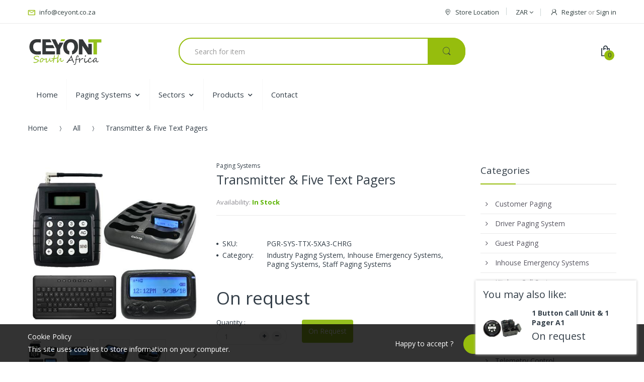

--- FILE ---
content_type: text/html; charset=utf-8
request_url: https://ceyont.co.za/products/text-paging-system-transmitter-five-text-pagers
body_size: 28115
content:
<!doctype html>
<!--[if IE 8]><html lang="en" class="ie8 js"> <![endif]-->
<!--[if (gt IE 9)|!(IE)]><!--><html lang="en" class="js"> <!--<![endif]-->
<head>
  <!-- Google Tag Manager -->
<script>(function(w,d,s,l,i){w[l]=w[l]||[];w[l].push({'gtm.start':
new Date().getTime(),event:'gtm.js'});var f=d.getElementsByTagName(s)[0],
j=d.createElement(s),dl=l!='dataLayer'?'&l='+l:'';j.async=true;j.src=
'https://www.googletagmanager.com/gtm.js?id='+i+dl;f.parentNode.insertBefore(j,f);
})(window,document,'script','dataLayer','GTM-P798XVQ');</script>
<!-- End Google Tag Manager -->
  
  <meta name="google-site-verification" content="ImWknH3Zjd_jxTnFFMmziQs5jf2y21mjd8gGanhWRpU" />
  
  <link rel="shortcut icon" href="//ceyont.co.za/cdn/shop/t/9/assets/favicon.png?v=5183189886583830851541906896" type="image/png" />
  
  <meta charset="UTF-8">
  <meta http-equiv="Content-Type" content="text/html; charset=utf-8">
  <meta name="viewport" content="width=device-width, initial-scale=1, minimum-scale=1, maximum-scale=1" />
  <link rel="canonical" href="https://ceyont.co.za/products/text-paging-system-transmitter-five-text-pagers" />
  
  <!-- Title and description ================================================== -->
  <title>
    Transmitter &amp; Five Text Pagers - Ceyont Wireless Paging Solutions	
  </title>

  
  <meta name="description" content="The transmitter is used to send text messages to text pagers using the keypad. We can pre-programme text messages which can be sent with pre-set buttons.">
  

  


  <meta property="og:type" content="product" />
  <meta property="og:title" content="Transmitter &amp; Five Text Pagers" />
  
  <meta property="og:image" content="http://ceyont.co.za/cdn/shop/products/Transmitter-met-toetsenbord_large_972bd8a3-f775-4601-bb63-2c66e3456e0d_grande.jpg?v=1541906028" />
  <meta property="og:image:secure_url" content="https://ceyont.co.za/cdn/shop/products/Transmitter-met-toetsenbord_large_972bd8a3-f775-4601-bb63-2c66e3456e0d_grande.jpg?v=1541906028" />
  
  <meta property="og:image" content="http://ceyont.co.za/cdn/shop/products/Tekst-pager-A-3-voorkant_1024x1024_072ff679-eeb9-419d-b937-f522c3cd2348_grande.jpg?v=1541906028" />
  <meta property="og:image:secure_url" content="https://ceyont.co.za/cdn/shop/products/Tekst-pager-A-3-voorkant_1024x1024_072ff679-eeb9-419d-b937-f522c3cd2348_grande.jpg?v=1541906028" />
  
  <meta property="og:image" content="http://ceyont.co.za/cdn/shop/products/Tekst-pager-A-3_large_025317a6-a22e-43f6-84fa-e631ba65fb0c_grande.jpg?v=1541906028" />
  <meta property="og:image:secure_url" content="https://ceyont.co.za/cdn/shop/products/Tekst-pager-A-3_large_025317a6-a22e-43f6-84fa-e631ba65fb0c_grande.jpg?v=1541906028" />
  
  <meta property="og:image" content="http://ceyont.co.za/cdn/shop/products/Laadstatio-tien-tekstpagers_large_3ad3e703-afab-4b1e-9b0b-ebc59110e092_grande.jpg?v=1541906028" />
  <meta property="og:image:secure_url" content="https://ceyont.co.za/cdn/shop/products/Laadstatio-tien-tekstpagers_large_3ad3e703-afab-4b1e-9b0b-ebc59110e092_grande.jpg?v=1541906028" />
  
  <meta property="og:price:amount" content="0.00" />
  <meta property="og:price:currency" content="ZAR" />



<meta property="og:description" content="The transmitter is used to send text messages to text pagers using the keypad. We can pre-programme text messages which can be sent with pre-set buttons." />

<meta property="og:url" content="https://ceyont.co.za/products/text-paging-system-transmitter-five-text-pagers" />
<meta property="og:site_name" content="Ceyont South Africa" />

  

<link href="//ceyont.co.za/cdn/shop/t/9/assets/bootstrap.3x.css?v=184463719682327082591541906893" rel="stylesheet" type="text/css" media="all" />

<link href="//ceyont.co.za/cdn/shop/t/9/assets/jquery.plugin.css?v=109180387555884156441724514073" rel="stylesheet" type="text/css" media="all" />
<link href="//ceyont.co.za/cdn/shop/t/9/assets/electro.css?v=87957265130738173071724514073" rel="stylesheet" type="text/css" media="all" />

<link href="//ceyont.co.za/cdn/shop/t/9/assets/bc.global.scss.css?v=50954212610462328981724514073" rel="stylesheet" type="text/css" media="all" />
<link href="//ceyont.co.za/cdn/shop/t/9/assets/bc.style.scss.css?v=135313743976337457171724514073" rel="stylesheet" type="text/css" media="all" />
<link href="//ceyont.co.za/cdn/shop/t/9/assets/bc.responsive.scss.css?v=74184758069943173181724514073" rel="stylesheet" type="text/css" media="all" />

  <link href="//fonts.googleapis.com/css?family=Open+Sans:300italic,400italic,600italic,700italic,800italic,400,300,600,700,800" rel='stylesheet' type='text/css'>
<link href="//fonts.googleapis.com/css?family=Open+Sans:300italic,400italic,600italic,700italic,800italic,400,300,600,700,800" rel='stylesheet' type='text/css'>
<link href="//fonts.googleapis.com/css?family=Open+Sans:300italic,400italic,600italic,700italic,800italic,400,300,600,700,800" rel='stylesheet' type='text/css'>
<link rel="stylesheet" href="//maxcdn.bootstrapcdn.com/font-awesome/4.5.0/css/font-awesome.min.css">


  

<script src="//ceyont.co.za/cdn/shop/t/9/assets/jquery-1.9.1.min.js?v=130193706714086065131541906898" ></script>

<script src="//ceyont.co.za/cdn/shop/t/9/assets/bootstrap.3x.min.js?v=87603292208170821271541906893" defer></script>

<script src="//ceyont.co.za/cdn/shop/t/9/assets/jquery.easing.1.3.js?v=18797539667528583071541906899" defer></script>

<script src="//ceyont.co.za/cdn/shop/t/9/assets/modernizr.js?v=24970816745277420081541906902"  async></script>



<script src="//ceyont.co.za/cdn/shop/t/9/assets/cookies.js?v=101081071833767112781541906894"></script>
<script src="//ceyont.co.za/cdn/shop/t/9/assets/jquery.fancybox.min.js?v=145951643271796414991541906899"></script>
<script src="//ceyont.co.za/cdn/shop/t/9/assets/jquery.jgrowl.min.js?v=87227353252943713011541906900" defer></script>
<script src="//ceyont.co.za/cdn/shop/t/9/assets/jquery.elevatezoom.min.js?v=180922690158278247241541906899" defer></script>
<script src="//ceyont.co.za/cdn/shop/t/9/assets/jquery.owl.carousel.min.js?v=128025146539818002461541906900" defer></script>
<script src="//ceyont.co.za/cdn/shop/t/9/assets/jquery.plugin.js?v=121549370812083348731541906900" defer></script>
<script src="//ceyont.co.za/cdn/shop/t/9/assets/jquery.countdown.js?v=12090125995840752651541906899" defer></script>

<script src="//ceyont.co.za/cdn/shop/t/9/assets/cart.js?v=134712612368433732671541906893" defer></script>
<script src="//ceyont.co.za/cdn/shop/t/9/assets/rivets-cart.min.js?v=141022696179159355111541906904" defer></script>

<script src="//ceyont.co.za/cdn/shop/t/9/assets/bc.ajax-search.js?v=47530195590812605311541906915" defer></script>



<script src="//ceyont.co.za/cdn/shop/t/9/assets/option_selection.js?v=109190067719223059461541906903" defer></script>


<script src="//ceyont.co.za/cdn/shop/t/9/assets/jquery.fakecrop.js?v=165182472294359744011541906899" defer></script>


<script src="//ceyont.co.za/cdn/shop/t/9/assets/bc.global.js?v=174501355002676517591541906915" defer></script>
<script src="//ceyont.co.za/cdn/shop/t/9/assets/bc.slider.js?v=159387550922571051631541906915"></script>
<script src="//ceyont.co.za/cdn/shop/t/9/assets/bc.script.js?v=80734674751706690491542026533"></script>




  <script>window.performance && window.performance.mark && window.performance.mark('shopify.content_for_header.start');</script><meta id="shopify-digital-wallet" name="shopify-digital-wallet" content="/11306631225/digital_wallets/dialog">
<link rel="alternate" type="application/json+oembed" href="https://ceyont.co.za/products/text-paging-system-transmitter-five-text-pagers.oembed">
<script async="async" src="/checkouts/internal/preloads.js?locale=en-ZA"></script>
<script id="shopify-features" type="application/json">{"accessToken":"784c2be29417203b021bdfb752736464","betas":["rich-media-storefront-analytics"],"domain":"ceyont.co.za","predictiveSearch":true,"shopId":11306631225,"locale":"en"}</script>
<script>var Shopify = Shopify || {};
Shopify.shop = "ceyontzuidafrika.myshopify.com";
Shopify.locale = "en";
Shopify.currency = {"active":"ZAR","rate":"1.0"};
Shopify.country = "ZA";
Shopify.theme = {"name":"Website Done","id":32411287609,"schema_name":null,"schema_version":null,"theme_store_id":null,"role":"main"};
Shopify.theme.handle = "null";
Shopify.theme.style = {"id":null,"handle":null};
Shopify.cdnHost = "ceyont.co.za/cdn";
Shopify.routes = Shopify.routes || {};
Shopify.routes.root = "/";</script>
<script type="module">!function(o){(o.Shopify=o.Shopify||{}).modules=!0}(window);</script>
<script>!function(o){function n(){var o=[];function n(){o.push(Array.prototype.slice.apply(arguments))}return n.q=o,n}var t=o.Shopify=o.Shopify||{};t.loadFeatures=n(),t.autoloadFeatures=n()}(window);</script>
<script id="shop-js-analytics" type="application/json">{"pageType":"product"}</script>
<script defer="defer" async type="module" src="//ceyont.co.za/cdn/shopifycloud/shop-js/modules/v2/client.init-shop-cart-sync_BApSsMSl.en.esm.js"></script>
<script defer="defer" async type="module" src="//ceyont.co.za/cdn/shopifycloud/shop-js/modules/v2/chunk.common_CBoos6YZ.esm.js"></script>
<script type="module">
  await import("//ceyont.co.za/cdn/shopifycloud/shop-js/modules/v2/client.init-shop-cart-sync_BApSsMSl.en.esm.js");
await import("//ceyont.co.za/cdn/shopifycloud/shop-js/modules/v2/chunk.common_CBoos6YZ.esm.js");

  window.Shopify.SignInWithShop?.initShopCartSync?.({"fedCMEnabled":true,"windoidEnabled":true});

</script>
<script id="__st">var __st={"a":11306631225,"offset":7200,"reqid":"3d0cc3a9-99ff-4f6d-b1a6-575e77729de0-1768930678","pageurl":"ceyont.co.za\/products\/text-paging-system-transmitter-five-text-pagers","u":"2f21460d3862","p":"product","rtyp":"product","rid":1824720355385};</script>
<script>window.ShopifyPaypalV4VisibilityTracking = true;</script>
<script id="captcha-bootstrap">!function(){'use strict';const t='contact',e='account',n='new_comment',o=[[t,t],['blogs',n],['comments',n],[t,'customer']],c=[[e,'customer_login'],[e,'guest_login'],[e,'recover_customer_password'],[e,'create_customer']],r=t=>t.map((([t,e])=>`form[action*='/${t}']:not([data-nocaptcha='true']) input[name='form_type'][value='${e}']`)).join(','),a=t=>()=>t?[...document.querySelectorAll(t)].map((t=>t.form)):[];function s(){const t=[...o],e=r(t);return a(e)}const i='password',u='form_key',d=['recaptcha-v3-token','g-recaptcha-response','h-captcha-response',i],f=()=>{try{return window.sessionStorage}catch{return}},m='__shopify_v',_=t=>t.elements[u];function p(t,e,n=!1){try{const o=window.sessionStorage,c=JSON.parse(o.getItem(e)),{data:r}=function(t){const{data:e,action:n}=t;return t[m]||n?{data:e,action:n}:{data:t,action:n}}(c);for(const[e,n]of Object.entries(r))t.elements[e]&&(t.elements[e].value=n);n&&o.removeItem(e)}catch(o){console.error('form repopulation failed',{error:o})}}const l='form_type',E='cptcha';function T(t){t.dataset[E]=!0}const w=window,h=w.document,L='Shopify',v='ce_forms',y='captcha';let A=!1;((t,e)=>{const n=(g='f06e6c50-85a8-45c8-87d0-21a2b65856fe',I='https://cdn.shopify.com/shopifycloud/storefront-forms-hcaptcha/ce_storefront_forms_captcha_hcaptcha.v1.5.2.iife.js',D={infoText:'Protected by hCaptcha',privacyText:'Privacy',termsText:'Terms'},(t,e,n)=>{const o=w[L][v],c=o.bindForm;if(c)return c(t,g,e,D).then(n);var r;o.q.push([[t,g,e,D],n]),r=I,A||(h.body.append(Object.assign(h.createElement('script'),{id:'captcha-provider',async:!0,src:r})),A=!0)});var g,I,D;w[L]=w[L]||{},w[L][v]=w[L][v]||{},w[L][v].q=[],w[L][y]=w[L][y]||{},w[L][y].protect=function(t,e){n(t,void 0,e),T(t)},Object.freeze(w[L][y]),function(t,e,n,w,h,L){const[v,y,A,g]=function(t,e,n){const i=e?o:[],u=t?c:[],d=[...i,...u],f=r(d),m=r(i),_=r(d.filter((([t,e])=>n.includes(e))));return[a(f),a(m),a(_),s()]}(w,h,L),I=t=>{const e=t.target;return e instanceof HTMLFormElement?e:e&&e.form},D=t=>v().includes(t);t.addEventListener('submit',(t=>{const e=I(t);if(!e)return;const n=D(e)&&!e.dataset.hcaptchaBound&&!e.dataset.recaptchaBound,o=_(e),c=g().includes(e)&&(!o||!o.value);(n||c)&&t.preventDefault(),c&&!n&&(function(t){try{if(!f())return;!function(t){const e=f();if(!e)return;const n=_(t);if(!n)return;const o=n.value;o&&e.removeItem(o)}(t);const e=Array.from(Array(32),(()=>Math.random().toString(36)[2])).join('');!function(t,e){_(t)||t.append(Object.assign(document.createElement('input'),{type:'hidden',name:u})),t.elements[u].value=e}(t,e),function(t,e){const n=f();if(!n)return;const o=[...t.querySelectorAll(`input[type='${i}']`)].map((({name:t})=>t)),c=[...d,...o],r={};for(const[a,s]of new FormData(t).entries())c.includes(a)||(r[a]=s);n.setItem(e,JSON.stringify({[m]:1,action:t.action,data:r}))}(t,e)}catch(e){console.error('failed to persist form',e)}}(e),e.submit())}));const S=(t,e)=>{t&&!t.dataset[E]&&(n(t,e.some((e=>e===t))),T(t))};for(const o of['focusin','change'])t.addEventListener(o,(t=>{const e=I(t);D(e)&&S(e,y())}));const B=e.get('form_key'),M=e.get(l),P=B&&M;t.addEventListener('DOMContentLoaded',(()=>{const t=y();if(P)for(const e of t)e.elements[l].value===M&&p(e,B);[...new Set([...A(),...v().filter((t=>'true'===t.dataset.shopifyCaptcha))])].forEach((e=>S(e,t)))}))}(h,new URLSearchParams(w.location.search),n,t,e,['guest_login'])})(!0,!0)}();</script>
<script integrity="sha256-4kQ18oKyAcykRKYeNunJcIwy7WH5gtpwJnB7kiuLZ1E=" data-source-attribution="shopify.loadfeatures" defer="defer" src="//ceyont.co.za/cdn/shopifycloud/storefront/assets/storefront/load_feature-a0a9edcb.js" crossorigin="anonymous"></script>
<script data-source-attribution="shopify.dynamic_checkout.dynamic.init">var Shopify=Shopify||{};Shopify.PaymentButton=Shopify.PaymentButton||{isStorefrontPortableWallets:!0,init:function(){window.Shopify.PaymentButton.init=function(){};var t=document.createElement("script");t.src="https://ceyont.co.za/cdn/shopifycloud/portable-wallets/latest/portable-wallets.en.js",t.type="module",document.head.appendChild(t)}};
</script>
<script data-source-attribution="shopify.dynamic_checkout.buyer_consent">
  function portableWalletsHideBuyerConsent(e){var t=document.getElementById("shopify-buyer-consent"),n=document.getElementById("shopify-subscription-policy-button");t&&n&&(t.classList.add("hidden"),t.setAttribute("aria-hidden","true"),n.removeEventListener("click",e))}function portableWalletsShowBuyerConsent(e){var t=document.getElementById("shopify-buyer-consent"),n=document.getElementById("shopify-subscription-policy-button");t&&n&&(t.classList.remove("hidden"),t.removeAttribute("aria-hidden"),n.addEventListener("click",e))}window.Shopify?.PaymentButton&&(window.Shopify.PaymentButton.hideBuyerConsent=portableWalletsHideBuyerConsent,window.Shopify.PaymentButton.showBuyerConsent=portableWalletsShowBuyerConsent);
</script>
<script data-source-attribution="shopify.dynamic_checkout.cart.bootstrap">document.addEventListener("DOMContentLoaded",(function(){function t(){return document.querySelector("shopify-accelerated-checkout-cart, shopify-accelerated-checkout")}if(t())Shopify.PaymentButton.init();else{new MutationObserver((function(e,n){t()&&(Shopify.PaymentButton.init(),n.disconnect())})).observe(document.body,{childList:!0,subtree:!0})}}));
</script>

<script>window.performance && window.performance.mark && window.performance.mark('shopify.content_for_header.end');</script>
  
  <!-- Start of  Zendesk Widget script -->
<script id="ze-snippet" src="https://static.zdassets.com/ekr/snippet.js?key=1cd0532d-de6f-40c2-b445-6833fa549f4a"> </script>
<!-- End of  Zendesk Widget script -->

<link href="https://monorail-edge.shopifysvc.com" rel="dns-prefetch">
<script>(function(){if ("sendBeacon" in navigator && "performance" in window) {try {var session_token_from_headers = performance.getEntriesByType('navigation')[0].serverTiming.find(x => x.name == '_s').description;} catch {var session_token_from_headers = undefined;}var session_cookie_matches = document.cookie.match(/_shopify_s=([^;]*)/);var session_token_from_cookie = session_cookie_matches && session_cookie_matches.length === 2 ? session_cookie_matches[1] : "";var session_token = session_token_from_headers || session_token_from_cookie || "";function handle_abandonment_event(e) {var entries = performance.getEntries().filter(function(entry) {return /monorail-edge.shopifysvc.com/.test(entry.name);});if (!window.abandonment_tracked && entries.length === 0) {window.abandonment_tracked = true;var currentMs = Date.now();var navigation_start = performance.timing.navigationStart;var payload = {shop_id: 11306631225,url: window.location.href,navigation_start,duration: currentMs - navigation_start,session_token,page_type: "product"};window.navigator.sendBeacon("https://monorail-edge.shopifysvc.com/v1/produce", JSON.stringify({schema_id: "online_store_buyer_site_abandonment/1.1",payload: payload,metadata: {event_created_at_ms: currentMs,event_sent_at_ms: currentMs}}));}}window.addEventListener('pagehide', handle_abandonment_event);}}());</script>
<script id="web-pixels-manager-setup">(function e(e,d,r,n,o){if(void 0===o&&(o={}),!Boolean(null===(a=null===(i=window.Shopify)||void 0===i?void 0:i.analytics)||void 0===a?void 0:a.replayQueue)){var i,a;window.Shopify=window.Shopify||{};var t=window.Shopify;t.analytics=t.analytics||{};var s=t.analytics;s.replayQueue=[],s.publish=function(e,d,r){return s.replayQueue.push([e,d,r]),!0};try{self.performance.mark("wpm:start")}catch(e){}var l=function(){var e={modern:/Edge?\/(1{2}[4-9]|1[2-9]\d|[2-9]\d{2}|\d{4,})\.\d+(\.\d+|)|Firefox\/(1{2}[4-9]|1[2-9]\d|[2-9]\d{2}|\d{4,})\.\d+(\.\d+|)|Chrom(ium|e)\/(9{2}|\d{3,})\.\d+(\.\d+|)|(Maci|X1{2}).+ Version\/(15\.\d+|(1[6-9]|[2-9]\d|\d{3,})\.\d+)([,.]\d+|)( \(\w+\)|)( Mobile\/\w+|) Safari\/|Chrome.+OPR\/(9{2}|\d{3,})\.\d+\.\d+|(CPU[ +]OS|iPhone[ +]OS|CPU[ +]iPhone|CPU IPhone OS|CPU iPad OS)[ +]+(15[._]\d+|(1[6-9]|[2-9]\d|\d{3,})[._]\d+)([._]\d+|)|Android:?[ /-](13[3-9]|1[4-9]\d|[2-9]\d{2}|\d{4,})(\.\d+|)(\.\d+|)|Android.+Firefox\/(13[5-9]|1[4-9]\d|[2-9]\d{2}|\d{4,})\.\d+(\.\d+|)|Android.+Chrom(ium|e)\/(13[3-9]|1[4-9]\d|[2-9]\d{2}|\d{4,})\.\d+(\.\d+|)|SamsungBrowser\/([2-9]\d|\d{3,})\.\d+/,legacy:/Edge?\/(1[6-9]|[2-9]\d|\d{3,})\.\d+(\.\d+|)|Firefox\/(5[4-9]|[6-9]\d|\d{3,})\.\d+(\.\d+|)|Chrom(ium|e)\/(5[1-9]|[6-9]\d|\d{3,})\.\d+(\.\d+|)([\d.]+$|.*Safari\/(?![\d.]+ Edge\/[\d.]+$))|(Maci|X1{2}).+ Version\/(10\.\d+|(1[1-9]|[2-9]\d|\d{3,})\.\d+)([,.]\d+|)( \(\w+\)|)( Mobile\/\w+|) Safari\/|Chrome.+OPR\/(3[89]|[4-9]\d|\d{3,})\.\d+\.\d+|(CPU[ +]OS|iPhone[ +]OS|CPU[ +]iPhone|CPU IPhone OS|CPU iPad OS)[ +]+(10[._]\d+|(1[1-9]|[2-9]\d|\d{3,})[._]\d+)([._]\d+|)|Android:?[ /-](13[3-9]|1[4-9]\d|[2-9]\d{2}|\d{4,})(\.\d+|)(\.\d+|)|Mobile Safari.+OPR\/([89]\d|\d{3,})\.\d+\.\d+|Android.+Firefox\/(13[5-9]|1[4-9]\d|[2-9]\d{2}|\d{4,})\.\d+(\.\d+|)|Android.+Chrom(ium|e)\/(13[3-9]|1[4-9]\d|[2-9]\d{2}|\d{4,})\.\d+(\.\d+|)|Android.+(UC? ?Browser|UCWEB|U3)[ /]?(15\.([5-9]|\d{2,})|(1[6-9]|[2-9]\d|\d{3,})\.\d+)\.\d+|SamsungBrowser\/(5\.\d+|([6-9]|\d{2,})\.\d+)|Android.+MQ{2}Browser\/(14(\.(9|\d{2,})|)|(1[5-9]|[2-9]\d|\d{3,})(\.\d+|))(\.\d+|)|K[Aa][Ii]OS\/(3\.\d+|([4-9]|\d{2,})\.\d+)(\.\d+|)/},d=e.modern,r=e.legacy,n=navigator.userAgent;return n.match(d)?"modern":n.match(r)?"legacy":"unknown"}(),u="modern"===l?"modern":"legacy",c=(null!=n?n:{modern:"",legacy:""})[u],f=function(e){return[e.baseUrl,"/wpm","/b",e.hashVersion,"modern"===e.buildTarget?"m":"l",".js"].join("")}({baseUrl:d,hashVersion:r,buildTarget:u}),m=function(e){var d=e.version,r=e.bundleTarget,n=e.surface,o=e.pageUrl,i=e.monorailEndpoint;return{emit:function(e){var a=e.status,t=e.errorMsg,s=(new Date).getTime(),l=JSON.stringify({metadata:{event_sent_at_ms:s},events:[{schema_id:"web_pixels_manager_load/3.1",payload:{version:d,bundle_target:r,page_url:o,status:a,surface:n,error_msg:t},metadata:{event_created_at_ms:s}}]});if(!i)return console&&console.warn&&console.warn("[Web Pixels Manager] No Monorail endpoint provided, skipping logging."),!1;try{return self.navigator.sendBeacon.bind(self.navigator)(i,l)}catch(e){}var u=new XMLHttpRequest;try{return u.open("POST",i,!0),u.setRequestHeader("Content-Type","text/plain"),u.send(l),!0}catch(e){return console&&console.warn&&console.warn("[Web Pixels Manager] Got an unhandled error while logging to Monorail."),!1}}}}({version:r,bundleTarget:l,surface:e.surface,pageUrl:self.location.href,monorailEndpoint:e.monorailEndpoint});try{o.browserTarget=l,function(e){var d=e.src,r=e.async,n=void 0===r||r,o=e.onload,i=e.onerror,a=e.sri,t=e.scriptDataAttributes,s=void 0===t?{}:t,l=document.createElement("script"),u=document.querySelector("head"),c=document.querySelector("body");if(l.async=n,l.src=d,a&&(l.integrity=a,l.crossOrigin="anonymous"),s)for(var f in s)if(Object.prototype.hasOwnProperty.call(s,f))try{l.dataset[f]=s[f]}catch(e){}if(o&&l.addEventListener("load",o),i&&l.addEventListener("error",i),u)u.appendChild(l);else{if(!c)throw new Error("Did not find a head or body element to append the script");c.appendChild(l)}}({src:f,async:!0,onload:function(){if(!function(){var e,d;return Boolean(null===(d=null===(e=window.Shopify)||void 0===e?void 0:e.analytics)||void 0===d?void 0:d.initialized)}()){var d=window.webPixelsManager.init(e)||void 0;if(d){var r=window.Shopify.analytics;r.replayQueue.forEach((function(e){var r=e[0],n=e[1],o=e[2];d.publishCustomEvent(r,n,o)})),r.replayQueue=[],r.publish=d.publishCustomEvent,r.visitor=d.visitor,r.initialized=!0}}},onerror:function(){return m.emit({status:"failed",errorMsg:"".concat(f," has failed to load")})},sri:function(e){var d=/^sha384-[A-Za-z0-9+/=]+$/;return"string"==typeof e&&d.test(e)}(c)?c:"",scriptDataAttributes:o}),m.emit({status:"loading"})}catch(e){m.emit({status:"failed",errorMsg:(null==e?void 0:e.message)||"Unknown error"})}}})({shopId: 11306631225,storefrontBaseUrl: "https://ceyont.co.za",extensionsBaseUrl: "https://extensions.shopifycdn.com/cdn/shopifycloud/web-pixels-manager",monorailEndpoint: "https://monorail-edge.shopifysvc.com/unstable/produce_batch",surface: "storefront-renderer",enabledBetaFlags: ["2dca8a86"],webPixelsConfigList: [{"id":"73793578","eventPayloadVersion":"v1","runtimeContext":"LAX","scriptVersion":"1","type":"CUSTOM","privacyPurposes":["ANALYTICS"],"name":"Google Analytics tag (migrated)"},{"id":"shopify-app-pixel","configuration":"{}","eventPayloadVersion":"v1","runtimeContext":"STRICT","scriptVersion":"0450","apiClientId":"shopify-pixel","type":"APP","privacyPurposes":["ANALYTICS","MARKETING"]},{"id":"shopify-custom-pixel","eventPayloadVersion":"v1","runtimeContext":"LAX","scriptVersion":"0450","apiClientId":"shopify-pixel","type":"CUSTOM","privacyPurposes":["ANALYTICS","MARKETING"]}],isMerchantRequest: false,initData: {"shop":{"name":"Ceyont South Africa","paymentSettings":{"currencyCode":"ZAR"},"myshopifyDomain":"ceyontzuidafrika.myshopify.com","countryCode":"ZA","storefrontUrl":"https:\/\/ceyont.co.za"},"customer":null,"cart":null,"checkout":null,"productVariants":[{"price":{"amount":0.0,"currencyCode":"ZAR"},"product":{"title":"Transmitter \u0026 Five Text Pagers","vendor":"Paging System 5 A3","id":"1824720355385","untranslatedTitle":"Transmitter \u0026 Five Text Pagers","url":"\/products\/text-paging-system-transmitter-five-text-pagers","type":"Paging Systems"},"id":"17942995304505","image":{"src":"\/\/ceyont.co.za\/cdn\/shop\/products\/Transmitter-met-toetsenbord_large_972bd8a3-f775-4601-bb63-2c66e3456e0d.jpg?v=1541906028"},"sku":"PGR-SYS-TTX-5XA3-CHRG","title":"Default Title","untranslatedTitle":"Default Title"}],"purchasingCompany":null},},"https://ceyont.co.za/cdn","fcfee988w5aeb613cpc8e4bc33m6693e112",{"modern":"","legacy":""},{"shopId":"11306631225","storefrontBaseUrl":"https:\/\/ceyont.co.za","extensionBaseUrl":"https:\/\/extensions.shopifycdn.com\/cdn\/shopifycloud\/web-pixels-manager","surface":"storefront-renderer","enabledBetaFlags":"[\"2dca8a86\"]","isMerchantRequest":"false","hashVersion":"fcfee988w5aeb613cpc8e4bc33m6693e112","publish":"custom","events":"[[\"page_viewed\",{}],[\"product_viewed\",{\"productVariant\":{\"price\":{\"amount\":0.0,\"currencyCode\":\"ZAR\"},\"product\":{\"title\":\"Transmitter \u0026 Five Text Pagers\",\"vendor\":\"Paging System 5 A3\",\"id\":\"1824720355385\",\"untranslatedTitle\":\"Transmitter \u0026 Five Text Pagers\",\"url\":\"\/products\/text-paging-system-transmitter-five-text-pagers\",\"type\":\"Paging Systems\"},\"id\":\"17942995304505\",\"image\":{\"src\":\"\/\/ceyont.co.za\/cdn\/shop\/products\/Transmitter-met-toetsenbord_large_972bd8a3-f775-4601-bb63-2c66e3456e0d.jpg?v=1541906028\"},\"sku\":\"PGR-SYS-TTX-5XA3-CHRG\",\"title\":\"Default Title\",\"untranslatedTitle\":\"Default Title\"}}]]"});</script><script>
  window.ShopifyAnalytics = window.ShopifyAnalytics || {};
  window.ShopifyAnalytics.meta = window.ShopifyAnalytics.meta || {};
  window.ShopifyAnalytics.meta.currency = 'ZAR';
  var meta = {"product":{"id":1824720355385,"gid":"gid:\/\/shopify\/Product\/1824720355385","vendor":"Paging System 5 A3","type":"Paging Systems","handle":"text-paging-system-transmitter-five-text-pagers","variants":[{"id":17942995304505,"price":0,"name":"Transmitter \u0026 Five Text Pagers","public_title":null,"sku":"PGR-SYS-TTX-5XA3-CHRG"}],"remote":false},"page":{"pageType":"product","resourceType":"product","resourceId":1824720355385,"requestId":"3d0cc3a9-99ff-4f6d-b1a6-575e77729de0-1768930678"}};
  for (var attr in meta) {
    window.ShopifyAnalytics.meta[attr] = meta[attr];
  }
</script>
<script class="analytics">
  (function () {
    var customDocumentWrite = function(content) {
      var jquery = null;

      if (window.jQuery) {
        jquery = window.jQuery;
      } else if (window.Checkout && window.Checkout.$) {
        jquery = window.Checkout.$;
      }

      if (jquery) {
        jquery('body').append(content);
      }
    };

    var hasLoggedConversion = function(token) {
      if (token) {
        return document.cookie.indexOf('loggedConversion=' + token) !== -1;
      }
      return false;
    }

    var setCookieIfConversion = function(token) {
      if (token) {
        var twoMonthsFromNow = new Date(Date.now());
        twoMonthsFromNow.setMonth(twoMonthsFromNow.getMonth() + 2);

        document.cookie = 'loggedConversion=' + token + '; expires=' + twoMonthsFromNow;
      }
    }

    var trekkie = window.ShopifyAnalytics.lib = window.trekkie = window.trekkie || [];
    if (trekkie.integrations) {
      return;
    }
    trekkie.methods = [
      'identify',
      'page',
      'ready',
      'track',
      'trackForm',
      'trackLink'
    ];
    trekkie.factory = function(method) {
      return function() {
        var args = Array.prototype.slice.call(arguments);
        args.unshift(method);
        trekkie.push(args);
        return trekkie;
      };
    };
    for (var i = 0; i < trekkie.methods.length; i++) {
      var key = trekkie.methods[i];
      trekkie[key] = trekkie.factory(key);
    }
    trekkie.load = function(config) {
      trekkie.config = config || {};
      trekkie.config.initialDocumentCookie = document.cookie;
      var first = document.getElementsByTagName('script')[0];
      var script = document.createElement('script');
      script.type = 'text/javascript';
      script.onerror = function(e) {
        var scriptFallback = document.createElement('script');
        scriptFallback.type = 'text/javascript';
        scriptFallback.onerror = function(error) {
                var Monorail = {
      produce: function produce(monorailDomain, schemaId, payload) {
        var currentMs = new Date().getTime();
        var event = {
          schema_id: schemaId,
          payload: payload,
          metadata: {
            event_created_at_ms: currentMs,
            event_sent_at_ms: currentMs
          }
        };
        return Monorail.sendRequest("https://" + monorailDomain + "/v1/produce", JSON.stringify(event));
      },
      sendRequest: function sendRequest(endpointUrl, payload) {
        // Try the sendBeacon API
        if (window && window.navigator && typeof window.navigator.sendBeacon === 'function' && typeof window.Blob === 'function' && !Monorail.isIos12()) {
          var blobData = new window.Blob([payload], {
            type: 'text/plain'
          });

          if (window.navigator.sendBeacon(endpointUrl, blobData)) {
            return true;
          } // sendBeacon was not successful

        } // XHR beacon

        var xhr = new XMLHttpRequest();

        try {
          xhr.open('POST', endpointUrl);
          xhr.setRequestHeader('Content-Type', 'text/plain');
          xhr.send(payload);
        } catch (e) {
          console.log(e);
        }

        return false;
      },
      isIos12: function isIos12() {
        return window.navigator.userAgent.lastIndexOf('iPhone; CPU iPhone OS 12_') !== -1 || window.navigator.userAgent.lastIndexOf('iPad; CPU OS 12_') !== -1;
      }
    };
    Monorail.produce('monorail-edge.shopifysvc.com',
      'trekkie_storefront_load_errors/1.1',
      {shop_id: 11306631225,
      theme_id: 32411287609,
      app_name: "storefront",
      context_url: window.location.href,
      source_url: "//ceyont.co.za/cdn/s/trekkie.storefront.cd680fe47e6c39ca5d5df5f0a32d569bc48c0f27.min.js"});

        };
        scriptFallback.async = true;
        scriptFallback.src = '//ceyont.co.za/cdn/s/trekkie.storefront.cd680fe47e6c39ca5d5df5f0a32d569bc48c0f27.min.js';
        first.parentNode.insertBefore(scriptFallback, first);
      };
      script.async = true;
      script.src = '//ceyont.co.za/cdn/s/trekkie.storefront.cd680fe47e6c39ca5d5df5f0a32d569bc48c0f27.min.js';
      first.parentNode.insertBefore(script, first);
    };
    trekkie.load(
      {"Trekkie":{"appName":"storefront","development":false,"defaultAttributes":{"shopId":11306631225,"isMerchantRequest":null,"themeId":32411287609,"themeCityHash":"14464466173667313151","contentLanguage":"en","currency":"ZAR","eventMetadataId":"534dd6bb-571c-4aab-ac77-04fa1cb7e3d9"},"isServerSideCookieWritingEnabled":true,"monorailRegion":"shop_domain","enabledBetaFlags":["65f19447"]},"Session Attribution":{},"S2S":{"facebookCapiEnabled":false,"source":"trekkie-storefront-renderer","apiClientId":580111}}
    );

    var loaded = false;
    trekkie.ready(function() {
      if (loaded) return;
      loaded = true;

      window.ShopifyAnalytics.lib = window.trekkie;

      var originalDocumentWrite = document.write;
      document.write = customDocumentWrite;
      try { window.ShopifyAnalytics.merchantGoogleAnalytics.call(this); } catch(error) {};
      document.write = originalDocumentWrite;

      window.ShopifyAnalytics.lib.page(null,{"pageType":"product","resourceType":"product","resourceId":1824720355385,"requestId":"3d0cc3a9-99ff-4f6d-b1a6-575e77729de0-1768930678","shopifyEmitted":true});

      var match = window.location.pathname.match(/checkouts\/(.+)\/(thank_you|post_purchase)/)
      var token = match? match[1]: undefined;
      if (!hasLoggedConversion(token)) {
        setCookieIfConversion(token);
        window.ShopifyAnalytics.lib.track("Viewed Product",{"currency":"ZAR","variantId":17942995304505,"productId":1824720355385,"productGid":"gid:\/\/shopify\/Product\/1824720355385","name":"Transmitter \u0026 Five Text Pagers","price":"0.00","sku":"PGR-SYS-TTX-5XA3-CHRG","brand":"Paging System 5 A3","variant":null,"category":"Paging Systems","nonInteraction":true,"remote":false},undefined,undefined,{"shopifyEmitted":true});
      window.ShopifyAnalytics.lib.track("monorail:\/\/trekkie_storefront_viewed_product\/1.1",{"currency":"ZAR","variantId":17942995304505,"productId":1824720355385,"productGid":"gid:\/\/shopify\/Product\/1824720355385","name":"Transmitter \u0026 Five Text Pagers","price":"0.00","sku":"PGR-SYS-TTX-5XA3-CHRG","brand":"Paging System 5 A3","variant":null,"category":"Paging Systems","nonInteraction":true,"remote":false,"referer":"https:\/\/ceyont.co.za\/products\/text-paging-system-transmitter-five-text-pagers"});
      }
    });


        var eventsListenerScript = document.createElement('script');
        eventsListenerScript.async = true;
        eventsListenerScript.src = "//ceyont.co.za/cdn/shopifycloud/storefront/assets/shop_events_listener-3da45d37.js";
        document.getElementsByTagName('head')[0].appendChild(eventsListenerScript);

})();</script>
  <script>
  if (!window.ga || (window.ga && typeof window.ga !== 'function')) {
    window.ga = function ga() {
      (window.ga.q = window.ga.q || []).push(arguments);
      if (window.Shopify && window.Shopify.analytics && typeof window.Shopify.analytics.publish === 'function') {
        window.Shopify.analytics.publish("ga_stub_called", {}, {sendTo: "google_osp_migration"});
      }
      console.error("Shopify's Google Analytics stub called with:", Array.from(arguments), "\nSee https://help.shopify.com/manual/promoting-marketing/pixels/pixel-migration#google for more information.");
    };
    if (window.Shopify && window.Shopify.analytics && typeof window.Shopify.analytics.publish === 'function') {
      window.Shopify.analytics.publish("ga_stub_initialized", {}, {sendTo: "google_osp_migration"});
    }
  }
</script>
<script
  defer
  src="https://ceyont.co.za/cdn/shopifycloud/perf-kit/shopify-perf-kit-3.0.4.min.js"
  data-application="storefront-renderer"
  data-shop-id="11306631225"
  data-render-region="gcp-us-central1"
  data-page-type="product"
  data-theme-instance-id="32411287609"
  data-theme-name=""
  data-theme-version=""
  data-monorail-region="shop_domain"
  data-resource-timing-sampling-rate="10"
  data-shs="true"
  data-shs-beacon="true"
  data-shs-export-with-fetch="true"
  data-shs-logs-sample-rate="1"
  data-shs-beacon-endpoint="https://ceyont.co.za/api/collect"
></script>
</head>

<body class="templateProduct">
  
  
  
  <div class="boxes-wrapper">
    
    <!-- Begin Menu Mobile-->
<div class="mobile-version visible-xs visible-sm">
  <div class="menu-mobile navbar">
    <div class="nav-collapse is-mobile-nav">
      <ul class="main-nav">
        <li class="li-on-mobile">
          <span>All Departments</span>
        </li>
        
        

  <li class="">
    <a href="/">
      <span>Home</span>
    </a>
  </li>



        
        


  

	

    
	  
      

      

    
	  
      

      

    

	
      <li class="dropdown">
  <a href="/" class="dropdown-link">
    <span>Paging Systems</span>
  </a>
  
  <span class="expand">
    <i class="fa fa-angle-right hidden-xs hidden-sm"></i>
    <i class="fa fa-plus visible-xs visible-sm"></i>
  </span>
  

  <ul class="dropdown-menu">
    
    

<li><a tabindex="-1" href="/collections/customer-paging-1"><span>Customer Paging</span></a></li>


    
    

<li><a tabindex="-1" href="/collections/driver-paging-systems"><span>Driver Paging System</span></a></li>


    
    

<li><a tabindex="-1" href="/collections/customer-paging-systems"><span>Guest Paging</span></a></li>


    
    

<li><a tabindex="-1" href="/collections/inhouse-emergency-systems"><span>Inhouse Emergency Systems</span></a></li>


    
    

<li><a tabindex="-1" href="/collections/kitchen-call-systems"><span>Kitchen Call System </span></a></li>


    
    

<li><a tabindex="-1" href="/collections/network-paging-system"><span>Network Paging Systems</span></a></li>


    
    

<li><a tabindex="-1" href="/collections/push-button-paging-systems"><span>Push Button Paging</span></a></li>


    
    

<li><a tabindex="-1" href="/collections/staff-paging-systems"><span>Staff Paging</span></a></li>


    
    

<li><a tabindex="-1" href="/collections/telemetry-control"><span>Telemetry Control</span></a></li>


    
    

<li><a tabindex="-1" href="/collections/waiter-paging-systems"><span>Waiter Paging</span></a></li>


    
  </ul>
</li>


	

  



        
        


  

	

    
	  
      

      

    
	  
      

      

    

	
      <li class="dropdown">
  <a href="/collections" class="dropdown-link">
    <span>Sectors</span>
  </a>
  
  <span class="expand">
    <i class="fa fa-angle-right hidden-xs hidden-sm"></i>
    <i class="fa fa-plus visible-xs visible-sm"></i>
  </span>
  

  <ul class="dropdown-menu">
    
    

<li><a tabindex="-1" href="/collections/healthcare"><span>Health Care</span></a></li>


    
    

<li><a tabindex="-1" href="/collections/hospitality"><span>Hospitality</span></a></li>


    
    

<li><a tabindex="-1" href="/collections/industry"><span>Industry</span></a></li>


    
    

<li><a tabindex="-1" href="/collections/restaurant"><span>Restaurant </span></a></li>


    
    

<li><a tabindex="-1" href="/collections/retail"><span>Retail</span></a></li>


    
  </ul>
</li>


	

  



        
        


  

	

    
	  
      

      

    
	  
      

      

    

	
      <li class="dropdown">
  <a href="/collections/all" class="dropdown-link">
    <span>Products</span>
  </a>
  
  <span class="expand">
    <i class="fa fa-angle-right hidden-xs hidden-sm"></i>
    <i class="fa fa-plus visible-xs visible-sm"></i>
  </span>
  

  <ul class="dropdown-menu">
    
    

<li><a tabindex="-1" href="/collections/transmitters"><span>Transmitters</span></a></li>


    
    

<li><a tabindex="-1" href="/collections/push-buttons"><span>Pushbuttons</span></a></li>


    
    

<li><a tabindex="-1" href="/collections/pagers"><span>Pagers</span></a></li>


    
    

<li><a tabindex="-1" href="/collections/repeaters"><span>Repeaters</span></a></li>


    
    

<li><a tabindex="-1" href="/collections/software"><span>Software</span></a></li>


    
    

<li><a tabindex="-1" href="/collections/accessories"><span>Accessoires</span></a></li>


    
    

<li><a tabindex="-1" href="/collections/all"><span>All</span></a></li>


    
  </ul>
</li>


	

  



        
        

  <li class="">
    <a href="/pages/contact">
      <span>Contact</span>
    </a>
  </li>



        
      </ul>   
    </div>
  </div>
</div>
<!-- End Menu Mobile-->

    
    <div id="page-body">

      
      <!-- Begin Header -->
      
      <header class="header-content" data-stick="true">
        <!-- Begin Top Bar -->

<div class="top-bar">
  <div class="container">
    <div class="row">

      
      <div class="col-xs-12 col-sm-6">
        <div class="top-bar-left">

          <ul class="top-bar-contact list-inline">
            
            
            
            <li class="email"><i class="icon icon-mail main-color"></i><span>info@ceyont.co.za</span></li>
            
          </ul>

        </div>
      </div>
      

      <div class="col-xs-12 col-sm-6">
        <div class="top-bar-right">

          <ul class="list-inline">
            
            <li class="hidden-xs">              
              <a href="/pages/contact" title="Store Location">
                <i class="icon icon-map-pointer"></i><span>Store Location</span>
              </a>
            </li>
            

            

            
            <li class="currency dropdown-parent uppercase currency-block">
  <a class="currency_wrapper dropdown-toggle" href="javascript:;" data-toggle="dropdown">
    <span class="currency_code"><i class="flag-zar"></i>ZAR</span>
    <i class="fa fa-angle-down"></i>
  </a>
  
  <ul class="currencies dropdown-menu text-left">
    
    
    <li class="currency-ZAR active">
      <a href="javascript:;"><i class="flag-zar"></i>ZAR</a>
      <input type="hidden" value="ZAR" />
    </li>
    
    
    
    
    <li class="currency-USD">
      <a href="javascript:;"><i class="flag-usd"></i>USD</a>
      <input type="hidden" value="USD" />
    </li>
    
    
  </ul>

  <select class="currencies_src hide" name="currencies">
    
    
    <option value="ZAR" selected="selected">ZAR</option>
    
    
    
    
    <option value="USD">USD</option>
    
    
  </select>
</li>

            

            
            

    
        <li>         
          <a href="/account/register" id="customer_register_link" title="Register"><i class="icon icon-user"></i>Register</a>
          <span class="customer-or">or</span>
          <a href="/account/login" id="customer_login_link" title=">Sign in">Sign in</a>
        </li>
    




            
          </ul>

        </div>
      </div>

    </div>
  </div>
</div>

<!-- End Top Bar -->


<!-- Begin Main Header -->

<div class="header-middle">
  <div class="container">
    <div class="row">
      <div class="row-wrapper">

        <!-- Begin Logo -->

        <div class="header-logo col-md-3">
          <a href="/" title="Ceyont South Africa" class="logo-site">
            
            <img class="logo" src="//ceyont.co.za/cdn/shop/t/9/assets/logo.png?v=88162306585515428841542026532" alt="Ceyont South Africa" />
            
          </a>
        </div>

        <!-- End Logo -->
        

        <!-- Begin Block Search -->

        
        <div class="col-xs-12 col-md-6 top-search-holder col-sm-6">
          <div class="searchbox">
            <div id="circularG" class="hide">
              <div id="circularG_1" class="circularG"></div>
              <div id="circularG_2" class="circularG"></div>
              <div id="circularG_3" class="circularG"></div>
              <div id="circularG_4" class="circularG"></div>
              <div id="circularG_5" class="circularG"></div>
              <div id="circularG_6" class="circularG"></div>
              <div id="circularG_7" class="circularG"></div>
              <div id="circularG_8" class="circularG"></div>
            </div>
            <form id="search" class="navbar-form search" action="/search" method="get">
              <input type="hidden" name="type" value="product" />
              <input id="bc-product-search" type="text" name="q" class="form-control"  placeholder="Search for item" autocomplete="off" />
              <button type="submit" class="search-icon btn-default"><i class="icon icon-search"></i></button>
            </form>

            	
            <div id="result-ajax-search" class="hidden-xs">
              <ul class="search-results"></ul>
            </div>
            
          </div>
        </div>
        

        <!-- End Block Search -->
        

        <!-- Begin Block Cart -->

        <div class="col-xs-12 col-md-3 top-cart-row col-sm-6">
          <div class="top-cart-row-container">

            <div class="navbar navbar-responsive-menu visible-xs visible-sm">
              <div class="btn-navbar responsive-menu" data-toggle="offcanvas">
                <span class="bar"></span>
                <span class="bar"></span>
                <span class="bar"></span>
              </div>
            </div>

            <div class="wishlist-checkout-holder">
              
              
              
            </div>

            
            <div class="top-cart-holder">
              <div class="cart-target">		

                <a href="javascript:void(0)" class="basket dropdown-toggle dropdown-link" data-toggle="dropdown">
                  <i class="icon icon-shopping-bag"></i><span class="number"><span class="n-item">0</span></span>
                </a>

                <div class="cart-dd dropdown-menu">
                  <div id="cart-info">
                    <div id="cart-content" class="cart-content">
                      <div class="loading"></div>
                    </div>
                  </div>
                </div>

              </div>
            </div>
            

          </div>
        </div>

        <!-- End Block Cart -->

      </div>
    </div>
  </div>
</div>

<!-- End Main Header -->


<!-- Begin Header Nav -->

<div class="header-bot">
  <div class="container">

    <!-- Begin Horizontal Menu -->

    
      <div class="horizontal-menu-container">
        <div class="horizontal-menu">
          
          <div class="navigation hidden-xs hidden-sm">
            <nav class="navbar">
              
              <div class="collapse navbar-collapse">
                <ul class="main-nav">
                  
                  

  <li class="">
    <a href="/">
      <span>Home</span>
    </a>
  </li>



                  
                  


  

	

    
	  
      

      

    
	  
      

      

    

	
      <li class="dropdown">
  <a href="/" class="dropdown-link">
    <span>Paging Systems</span>
  </a>
  
  <span class="expand">
    <i class="fa fa-angle-right hidden-xs hidden-sm"></i>
    <i class="fa fa-plus visible-xs visible-sm"></i>
  </span>
  

  <ul class="dropdown-menu">
    
    

<li><a tabindex="-1" href="/collections/customer-paging-1"><span>Customer Paging</span></a></li>


    
    

<li><a tabindex="-1" href="/collections/driver-paging-systems"><span>Driver Paging System</span></a></li>


    
    

<li><a tabindex="-1" href="/collections/customer-paging-systems"><span>Guest Paging</span></a></li>


    
    

<li><a tabindex="-1" href="/collections/inhouse-emergency-systems"><span>Inhouse Emergency Systems</span></a></li>


    
    

<li><a tabindex="-1" href="/collections/kitchen-call-systems"><span>Kitchen Call System </span></a></li>


    
    

<li><a tabindex="-1" href="/collections/network-paging-system"><span>Network Paging Systems</span></a></li>


    
    

<li><a tabindex="-1" href="/collections/push-button-paging-systems"><span>Push Button Paging</span></a></li>


    
    

<li><a tabindex="-1" href="/collections/staff-paging-systems"><span>Staff Paging</span></a></li>


    
    

<li><a tabindex="-1" href="/collections/telemetry-control"><span>Telemetry Control</span></a></li>


    
    

<li><a tabindex="-1" href="/collections/waiter-paging-systems"><span>Waiter Paging</span></a></li>


    
  </ul>
</li>


	

  



                  
                  


  

	

    
	  
      

      

    
	  
      

      

    

	
      <li class="dropdown">
  <a href="/collections" class="dropdown-link">
    <span>Sectors</span>
  </a>
  
  <span class="expand">
    <i class="fa fa-angle-right hidden-xs hidden-sm"></i>
    <i class="fa fa-plus visible-xs visible-sm"></i>
  </span>
  

  <ul class="dropdown-menu">
    
    

<li><a tabindex="-1" href="/collections/healthcare"><span>Health Care</span></a></li>


    
    

<li><a tabindex="-1" href="/collections/hospitality"><span>Hospitality</span></a></li>


    
    

<li><a tabindex="-1" href="/collections/industry"><span>Industry</span></a></li>


    
    

<li><a tabindex="-1" href="/collections/restaurant"><span>Restaurant </span></a></li>


    
    

<li><a tabindex="-1" href="/collections/retail"><span>Retail</span></a></li>


    
  </ul>
</li>


	

  



                  
                  


  

	

    
	  
      

      

    
	  
      

      

    

	
      <li class="dropdown">
  <a href="/collections/all" class="dropdown-link">
    <span>Products</span>
  </a>
  
  <span class="expand">
    <i class="fa fa-angle-right hidden-xs hidden-sm"></i>
    <i class="fa fa-plus visible-xs visible-sm"></i>
  </span>
  

  <ul class="dropdown-menu">
    
    

<li><a tabindex="-1" href="/collections/transmitters"><span>Transmitters</span></a></li>


    
    

<li><a tabindex="-1" href="/collections/push-buttons"><span>Pushbuttons</span></a></li>


    
    

<li><a tabindex="-1" href="/collections/pagers"><span>Pagers</span></a></li>


    
    

<li><a tabindex="-1" href="/collections/repeaters"><span>Repeaters</span></a></li>


    
    

<li><a tabindex="-1" href="/collections/software"><span>Software</span></a></li>


    
    

<li><a tabindex="-1" href="/collections/accessories"><span>Accessoires</span></a></li>


    
    

<li><a tabindex="-1" href="/collections/all"><span>All</span></a></li>


    
  </ul>
</li>


	

  



                  
                  

  <li class="">
    <a href="/pages/contact">
      <span>Contact</span>
    </a>
  </li>



                  
                </ul>
              </div>
              
            </nav>
          </div>
          
        </div>
      </div>
    

    <!-- End Horizontal Menu -->

  </div>
</div>

<!-- End Header Nav -->

      </header>
      
      <!-- End Header -->
      

      <div id="body-content">
        

          <!-- Begin Breadcrumb-->

          
          
<div class="container">
  
  
<div id="breadcrumb" class="breadcrumb-holder">
      <ul class="breadcrumb">

          <li itemscope itemtype="http://data-vocabulary.org/Breadcrumb">
              <a itemprop="url" href="/">
                  <span itemprop="title" class="hide">Ceyont South Africa</span>Home
              </a><i class="icon icon-thing-arrow-right"></i>
          </li>

          

              
                  
                      <li itemscope itemtype="http://data-vocabulary.org/Breadcrumb" class="hide">
                          <a href="/collections/all" itemprop="url">
                              <span itemprop="title">All</span>
                          </a><i class="icon icon-thing-arrow-right"></i>
                      </li>
        			  <li><a href="/collections/all" title="">All</a><i class="icon icon-thing-arrow-right"></i></li>
                  
              

              <li itemscope itemtype="http://data-vocabulary.org/Breadcrumb" class="hide">
                  <a href="/products/text-paging-system-transmitter-five-text-pagers" itemprop="url">
                      <span itemprop="title">Transmitter & Five Text Pagers</span>
                  </a><i class="icon icon-thing-arrow-right"></i>
              </li>
              <li class="active">Transmitter & Five Text Pagers</li>

          

      </ul>
</div>


</div>
  

          

          <!-- End Breadcrumb-->


          <!-- Begin Main Content -->

          <div id="main-content">

            <div class="main-content">
              
              <div itemscope itemtype="http://schema.org/Product">
    <meta itemprop="url" content="https://ceyont.co.za/products/text-paging-system-transmitter-five-text-pagers" />
    <meta itemprop="image" content="//ceyont.co.za/cdn/shop/products/Transmitter-met-toetsenbord_large_972bd8a3-f775-4601-bb63-2c66e3456e0d_grande.jpg?v=1541906028">
    <span itemprop="name" class="hide">Transmitter & Five Text Pagers</span>

  	
  
    
      <div class="container">
  <div class="row">
      
        

        <!-- Begin #col-main -->

        <div id="col-main" class="col-md-9">
            <div class="page-product product-single">

                <!-- Begin .product -->

                <div class="product">
                    <div class="row">

                        <!-- Begin #product-image -->

                        <div id="product-image" class="col-sm-5 product-image">
                            <div class="product-image-inner row">
                                 

                                    
                                    <a href="//ceyont.co.za/cdn/shop/products/Transmitter-met-toetsenbord_large_972bd8a3-f775-4601-bb63-2c66e3456e0d_1024x1024.jpg?v=1541906028" class="featured-image elevatezoom">
                                        <img id="product-featured-image" class="magniflier zoom-image" src="//ceyont.co.za/cdn/shop/products/Transmitter-met-toetsenbord_large_972bd8a3-f775-4601-bb63-2c66e3456e0d_1024x1024.jpg?v=1541906028" data-zoom-image="//ceyont.co.za/cdn/shop/products/Transmitter-met-toetsenbord_large_972bd8a3-f775-4601-bb63-2c66e3456e0d_1024x1024.jpg?v=1541906028" alt="Transmitter &amp; Five Text Pagers" />
                                    </a>

                                    <div class="more-view-image">
                                        <ul id="gallery-image" class="gallery-image-thumb">
                                            
                                                <li>
                                                    <a class="thumb-img active" data-image="//ceyont.co.za/cdn/shop/products/Transmitter-met-toetsenbord_large_972bd8a3-f775-4601-bb63-2c66e3456e0d_1024x1024.jpg?v=1541906028" data-zoom-image="//ceyont.co.za/cdn/shop/products/Transmitter-met-toetsenbord_large_972bd8a3-f775-4601-bb63-2c66e3456e0d_1024x1024.jpg?v=1541906028">
                                                      <img src="//ceyont.co.za/cdn/shop/products/Transmitter-met-toetsenbord_large_972bd8a3-f775-4601-bb63-2c66e3456e0d_small.jpg?v=1541906028" alt="Transmitter &amp; Five Text Pagers">
                                                    </a>
                                                </li>
                                            
                                                <li>
                                                    <a class="thumb-img" data-image="//ceyont.co.za/cdn/shop/products/Tekst-pager-A-3-voorkant_1024x1024_072ff679-eeb9-419d-b937-f522c3cd2348_1024x1024.jpg?v=1541906028" data-zoom-image="//ceyont.co.za/cdn/shop/products/Tekst-pager-A-3-voorkant_1024x1024_072ff679-eeb9-419d-b937-f522c3cd2348_1024x1024.jpg?v=1541906028">
                                                      <img src="//ceyont.co.za/cdn/shop/products/Tekst-pager-A-3-voorkant_1024x1024_072ff679-eeb9-419d-b937-f522c3cd2348_small.jpg?v=1541906028" alt="Transmitter &amp; Five Text Pagers">
                                                    </a>
                                                </li>
                                            
                                                <li>
                                                    <a class="thumb-img" data-image="//ceyont.co.za/cdn/shop/products/Tekst-pager-A-3_large_025317a6-a22e-43f6-84fa-e631ba65fb0c_1024x1024.jpg?v=1541906028" data-zoom-image="//ceyont.co.za/cdn/shop/products/Tekst-pager-A-3_large_025317a6-a22e-43f6-84fa-e631ba65fb0c_1024x1024.jpg?v=1541906028">
                                                      <img src="//ceyont.co.za/cdn/shop/products/Tekst-pager-A-3_large_025317a6-a22e-43f6-84fa-e631ba65fb0c_small.jpg?v=1541906028" alt="Transmitter &amp; Five Text Pagers">
                                                    </a>
                                                </li>
                                            
                                                <li>
                                                    <a class="thumb-img" data-image="//ceyont.co.za/cdn/shop/products/Laadstatio-tien-tekstpagers_large_3ad3e703-afab-4b1e-9b0b-ebc59110e092_1024x1024.jpg?v=1541906028" data-zoom-image="//ceyont.co.za/cdn/shop/products/Laadstatio-tien-tekstpagers_large_3ad3e703-afab-4b1e-9b0b-ebc59110e092_1024x1024.jpg?v=1541906028">
                                                      <img src="//ceyont.co.za/cdn/shop/products/Laadstatio-tien-tekstpagers_large_3ad3e703-afab-4b1e-9b0b-ebc59110e092_small.jpg?v=1541906028" alt="Transmitter &amp; Five Text Pagers">
                                                    </a>
                                                </li>
                                            
                                        </ul>
                                    </div>

                                
                            </div>
                        </div>

                        <!-- End #product-image /- -->


                        <!-- Begin #product-info -->

                        <div id="product-info" class="col-sm-7 product-info">

                            <div itemprop="offers" itemscope itemtype="http://schema.org/Offer">

                                
                                <div class="product-type">Paging Systems</div>
                                

                                <h1 itemprop="name" content="Transmitter & Five Text Pagers">Transmitter & Five Text Pagers</h1>
                                <meta itemprop="priceCurrency" content="ZAR" />

                                

                                
                                    <link itemprop="availability" href="http://schema.org/InStock" />
                                

                                
                                    <div id="stock">
                                        <span>Availability:</span>
                                        <span class="stock">In Stock</span>
                                    </div>
                                

                                <div class="goup-wl-share">
                                    
                                  
                                    
                                </div>
                              
                                
                                

<div class="share-links social-sharing" data-permalink="https://ceyont.co.za/products/text-paging-system-transmitter-five-text-pagers">

  

  <ul class="product-share list-inline">

    
    <li>
      <a target="_blank" href="//www.facebook.com/sharer.php?u=https://ceyont.co.za/products/text-paging-system-transmitter-five-text-pagers" title="Facebook">
        <i class="fa fa-facebook"></i>
      </a>
    </li>
    

    
    <li>
      <a target="_blank" href="//twitter.com/share?url=https://ceyont.co.za/products/text-paging-system-transmitter-five-text-pagers&amp;text=text-paging-system-transmitter-five-text-pagers" title="Twitter">
        <i class="fa fa-twitter"></i>
      </a>
    </li>
    

    
    <li>
      <a target="_blank" href="//plus.google.com/share?url=https://ceyont.co.za/products/text-paging-system-transmitter-five-text-pagers" title="Google">
        <i class="fa fa-google-plus"></i>
      </a>
    </li>
    

    
    <li>
      <a target="_blank" href="//pinterest.com/pin/create/button/?url=https://ceyont.co.za/products/text-paging-system-transmitter-five-text-pagers&amp;media=http://ceyont.co.za/cdn/shop/products/Transmitter-met-toetsenbord_large_972bd8a3-f775-4601-bb63-2c66e3456e0d_1024x1024.jpg?v=1541906028}&amp;description=Transmitter & Five Text Pagers" title="Pinterest">
        <i class="fa fa-pinterest"></i>
      </a>
    </li>
    

  </ul>
  
  

</div>

                                

                                <div class="product-sku-cate">
                                    <ul class="info-list">

                                        
                                            <li class="product-sku" style="display:none;">
                                              <span>SKU:</span>
                                              <span id="sku"></span>
                                            </li>
                                        

                                        

                                        
                                            <li>
                                              <span>Category:</span>
                                              
                                              Industry Paging System,
                                              
                                              Inhouse Emergency Systems,
                                              
                                              Paging Systems,
                                              
                                              Staff Paging Systems
                                              
                                            </li>
                                        

                                    </ul>
                                </div>
                              
                                <div id="purchase-1824720355385" class="product-price">
                                  <div class="detail-price" itemprop="price" content="0.0">
                                    
                                        On request
                                    
                                  </div>
                                </div>

                                

                                    
                                    

                                    <div class="group-cw">
                                        <form action="/cart/add" method="post" class="product-action variants" enctype="multipart/form-data">
                                            <div id="product-action-1824720355385"  class="options">

                                                <div class="variants-wrapper clearfix"> 
                                                    <select id="product-select-1824720355385" name="id" style="display:none;">
                                                        

                                                            
                                                                <option  selected="selected"  value="17942995304505">Default Title</option>

                                                            

                                                        
                                                    </select>
                                                </div>

                                                

                                                

                                                <div class="qty-add-cart">
                                                    <div class="quantity-product">
                                                        <label>Quantity :</label>
                                                        <div class="quantity">
                                                            <input type="text" id="quantity" class="item-quantity" name="quantity" value="1" />

                                                            <span class="qty-wrapper">
                                                                <span class="qty-inner">
                                                                <span class="qty-up" title="Increase" data-src="#quantity">
                                                                    <i class="fa fa-plus"></i>
                                                                </span>
                                                                <span class="qty-down" title="Decrease" data-src="#quantity">
                                                                    <i class="fa fa-minus"></i>
                                                                </span>
                                                                </span>
                                                            </span>

                                                        </div>
                                                    </div>

                                                    <div class="action-button">
                                                       
															<a style="padding: 13px; color: white; background-color: #96bf1f;" class="btn" href="mailto:info@ceyont.co.za?subject=Transmitter & Five Text Pagers">On Request</a>
                                                        
                                                    </div>
                                                </div>

                                            </div>
                                        </form>
                                    </div>


                                 

                            </div>

                        </div>

                    <!-- End #product-info /- -->

                    </div>
                </div>

                <!-- End .product /- -->

                
                


<div class="product-simple-tab">
  <div role="tabpanel">

    <ul class="nav nav-tabs" role="tablist">
      

        
          

          
            
          
            
              
              
              <li role="presentation" class="active"><a href="#tabs-2" aria-controls="tabs-2" role="tab" data-toggle="tab">Description</a></li>
            
          
            
              
              
              <li role="presentation"><a href="#tabs-3" aria-controls="tabs-3" role="tab" data-toggle="tab">Item description</a></li>
            
          
            
              
              
              <li role="presentation"><a href="#tabs-4" aria-controls="tabs-4" role="tab" data-toggle="tab">Specifications</a></li>
            
          
            
              
              
              <li role="presentation"><a href="#tabs-5" aria-controls="tabs-5" role="tab" data-toggle="tab">Programming</a></li>
            
          
            
              
              
              <li role="presentation"><a href="#tabs-6" aria-controls="tabs-6" role="tab" data-toggle="tab">Contact</a></li>
            
          

        

      

      
    </ul>

    <div class="tab-content">
      

        
          

          
            
            
            
            
        
            
            
            
            
              <div role="tabpanel" class="tab-pane active" id="tabs-2">
                
<p><span style="font-weight: 400;"><strong>Description</strong><br>The transmitter is used to send text messages to text pagers using the keypad. Also we can pre-program text messages which can be sent with pre-set buttons. This text paging system is used to instruct a forklift driver, in combination with a fire alarm system or emergency protocol. Wireless paging over long distance from 600 meters to 3 kilometers. </span></p>
<p><span style="font-weight: 400;">This text paging system consists of:</span></p>
<ul>
<li><strong>1 x <a href="/products/alpha-transmitter" target="_blank" title="alpha numeric transmitter" rel="noopener noreferrer">Alpha Transmitter</a></strong></li>
<li><strong>5 x <a href="/products/text-pagers-text-pager-a3" target="_blank" title="alphanumeric pager text" rel="noopener noreferrer">Text Pager A3</a></strong></li>
<li><strong>1 x <a href="/products/charging-base-a3-pagers" target="_blank" title="charging base" rel="noopener noreferrer">Charging Station</a><br><br></strong></li>
</ul>
<p><span style="font-weight: 400;"><strong>How will it work for your business? </strong><br></span><span style="font-weight: 400;">This call system works completely wireless over long distance via a radio frequency. Colleagues, employees or for example a forklift driver are available with a text pager anywhere in a 600 meter radius, this can be extended with a repeater/range extender up to 2 kilometers. The text pagers are notified via keyboard buttons (pre-programmed text messages) from the transmitter or from the connected keyboard. There is also the possibility of connecting the transmitter to the computer, allowing communication from the computer.</span></p>
<span><br><br></span>

              </div>
          
        
            
            
            
            
              <div role="tabpanel" class="tab-pane" id="tabs-3">
                
<strong>Alpha Transmitter</strong> 
<p>This transmitter can send messages to pagers with pre-programmed text messages. Additionally, a keyboard can be linked to the transmitter for sending manual text messages. The transmitter has a dry contact input that allows eight different on / off inputs to be connected. This allows the transmitter to be used with a fire alarm system or to monitor a production line. A status change of the on / off inputs sends a message to a text pager.<br><br></p>
<strong>Text Pager A-3</strong> 
<p>A solid text pager that can display up to 84 characters per message. When the call is received, the text pager displays a light, vibration and sound signal. This can be customised via the menu in the text pager.<br><br></p>
<strong>Charging station</strong> 
<p>The text pagers are charged for between two to four hours. To charge the pagers, they are placed into the charging station. The charging station can charge up to ten pagers simultaneously. An additional charging station can be connected with a loop.</p>
<p>* The system is delivered without keyboard.<br><br></p>
<ul></ul>

              </div>
          
        
            
            
            
            
              <div role="tabpanel" class="tab-pane" id="tabs-4">
                
<table width="100%">
<tbody>
<tr>
<td><strong>Frequency List CE</strong></td>
<td>430 - 470 MHz license free</td>
</tr>
<tr>
<td><strong>Protocol</strong></td>
<td>Alphanumeric<br><strong></strong>
</td>
</tr>
<tr>
<td><strong>Modulation Scheme</strong></td>
<td>FM (FSK)</td>
</tr>
<tr>
<td><strong>Output Power </strong></td>
<td>1 Watt</td>
</tr>
<tr>
<td><strong><span>Baudrate</span></strong></td>
<td><span>1200 Bps</span></td>
</tr>
<tr>
<td><b>Range</b></td>
<td><span>600 meters - 2 kilometers.</span></td>
</tr>
<tr>
<td><strong><span>Transmitter</span></strong></td>
<td><span>L15,4 x W19 x H6,4 cm - weight 390 gram</span></td>
</tr>
<tr>
<td><strong><span>Extra</span></strong></td>
<td><span>7 Dry-contact input triggers</span></td>
</tr>
</tbody>
</table>
 <br> <meta charset="utf-8">

              </div>
          
        
            
            
            
            
              <div role="tabpanel" class="tab-pane" id="tabs-5">
                
<p><strong>Programming</strong><br>We program these paging systems for your organisation. Contact us for any request or special setting, there are many features available from dry-contact input to fire emergency paging.</p>

              </div>
          
        
            
            
            
            
              <div role="tabpanel" class="tab-pane" id="tabs-6">
                
<p>Need more information about this alphanumeric paging system? Please contact us via our contact page or <a href="pages/contact" target="_blank" title="Contact Ceyont via the contact page" rel="noopener noreferrer">click here.</a></p>
<h3></h3>
              </div>
          
        
      
        
      
      

      
    </div>

  </div>
</div>

                

                
                <div id="related_item" class="home-carousel">

    

    

      
      <h4>Related Products</h4>
      

      <div class="related-items">
        
        
        
          
            
            <div class="related-item">
              <div class="product-wrapper pageLeft-animate">

  <div class="product-head">

    <div class="product-image">

      
      <div class="product-type">Driver Call System</div>
      

      <h5 class="product-name">
        <a href="/collections/industry/products/driver-call-system-matrix-with-10-oled-screen-pagers">Driver Call System Matrix with 10 OLED Screen Pagers</a>
      </h5>

      <div class="featured-img">
        <a href="/collections/industry/products/driver-call-system-matrix-with-10-oled-screen-pagers"> 
          <img class="featured-image" src="//ceyont.co.za/cdn/shop/products/Matrix_Pager_Combo_165x.png?v=1580393251" alt="Driver Call System Matrix with 10 OLED Screen Pagers" />
          

        </a>
      </div>
    </div>

  </div>

  <div class="product-content">
    <div class="pc-inner">

      <div class="price-cart-wrapper">
        <div class="product-price">
          
          
          <span class="price">
            
            	
	                On request
                
            
          </span>
            
          
        </div>
        
        
      </div>
      
      <div class="product-button">
        
        
        
      </div>

    </div>
  </div>
  
</div>


            </div>
            
          
        
          
            
            <div class="related-item">
              <div class="product-wrapper pageLeft-animate">

  <div class="product-head">

    <div class="product-image">

      
      <div class="product-type">Driver Call System</div>
      

      <h5 class="product-name">
        <a href="/collections/industry/products/driver-call-system-matrix-with-15-oled-screen-pagers">Driver Call System Matrix with 15 OLED Screen Pagers</a>
      </h5>

      <div class="featured-img">
        <a href="/collections/industry/products/driver-call-system-matrix-with-15-oled-screen-pagers"> 
          <img class="featured-image" src="//ceyont.co.za/cdn/shop/products/Matrix_Pager_Combo_2d8ae5bd-b814-4d10-8db7-57245d7a5af2_165x.png?v=1580576388" alt="Driver Call System Matrix with 15 OLED Screen Pagers" />
          

        </a>
      </div>
    </div>

  </div>

  <div class="product-content">
    <div class="pc-inner">

      <div class="price-cart-wrapper">
        <div class="product-price">
          
          
          <span class="price">
            
            	
	                On request
                
            
          </span>
            
          
        </div>
        
        
      </div>
      
      <div class="product-button">
        
        
        
      </div>

    </div>
  </div>
  
</div>


            </div>
            
          
        
          
            
            <div class="related-item">
              <div class="product-wrapper pageLeft-animate">

  <div class="product-head">

    <div class="product-image">

      
      <div class="product-type">Driver Call System</div>
      

      <h5 class="product-name">
        <a href="/collections/industry/products/driver-call-system-matrix-with-20-oled-screen-pagers">Driver Call System Matrix with 20 OLED Screen Pagers</a>
      </h5>

      <div class="featured-img">
        <a href="/collections/industry/products/driver-call-system-matrix-with-20-oled-screen-pagers"> 
          <img class="featured-image" src="//ceyont.co.za/cdn/shop/products/Matrix_Pager_Combo_f2cfcf6d-0415-463e-91de-e5a2a441f89c_165x.png?v=1580575984" alt="Driver Call System Matrix with 20 OLED Screen Pagers" />
          

        </a>
      </div>
    </div>

  </div>

  <div class="product-content">
    <div class="pc-inner">

      <div class="price-cart-wrapper">
        <div class="product-price">
          
          
          <span class="price">
            
            	
	                On request
                
            
          </span>
            
          
        </div>
        
        
      </div>
      
      <div class="product-button">
        
        
        
      </div>

    </div>
  </div>
  
</div>


            </div>
            
          
        
          
            
            <div class="related-item">
              <div class="product-wrapper pageLeft-animate">

  <div class="product-head">

    <div class="product-image">

      
      <div class="product-type">Driver Call System</div>
      

      <h5 class="product-name">
        <a href="/collections/industry/products/driver-call-system-matrix-with-30-oled-screen-pagers">Driver Call System Matrix with 30 OLED Screen Pagers</a>
      </h5>

      <div class="featured-img">
        <a href="/collections/industry/products/driver-call-system-matrix-with-30-oled-screen-pagers"> 
          <img class="featured-image" src="//ceyont.co.za/cdn/shop/products/Matrix_Pager_Combo_7484024d-58fa-4ef5-8973-39d28cfb0535_165x.png?v=1580576196" alt="Driver Call System Matrix with 30 OLED Screen Pagers" />
          

        </a>
      </div>
    </div>

  </div>

  <div class="product-content">
    <div class="pc-inner">

      <div class="price-cart-wrapper">
        <div class="product-price">
          
          
          <span class="price">
            
            	
	                On request
                
            
          </span>
            
          
        </div>
        
        
      </div>
      
      <div class="product-button">
        
        
        
      </div>

    </div>
  </div>
  
</div>


            </div>
            
          
        
          
            
            <div class="related-item">
              <div class="product-wrapper pageLeft-animate">

  <div class="product-head">

    <div class="product-image">

      
      <div class="product-type">Driver Call System</div>
      

      <h5 class="product-name">
        <a href="/collections/industry/products/logistics-calling-system-with-webbased-software">Logistics Calling System with Web-based Software</a>
      </h5>

      <div class="featured-img">
        <a href="/collections/industry/products/logistics-calling-system-with-webbased-software"> 
          <img class="featured-image" src="//ceyont.co.za/cdn/shop/products/Logistics_Call_System_165x.jpg?v=1541905805" alt="Logistics Calling System with Web-based Software" />
          

        </a>
      </div>
    </div>

  </div>

  <div class="product-content">
    <div class="pc-inner">

      <div class="price-cart-wrapper">
        <div class="product-price">
          
          
          <span class="price">
            
            	
	                On request
                
            
          </span>
            
          
        </div>
        
        
      </div>
      
      <div class="product-button">
        
        
        
      </div>

    </div>
  </div>
  
</div>


            </div>
            
          
        
          
            
          
        

      </div>
    
</div>

                
              
              	<script type="text/javascript">
                  jQuery(document).ready(function($) {
                    jQuery(".related-items").length && jQuery(".related-items").on('initialize.owl.carousel initialized.owl.carousel change.owl.carousel changed.owl.carousel', function(e) {
                        var current = e.relatedTarget.current()
                        var items = $(this).find('.owl-stage').children()
                        var add = e.type == 'changed' || e.type == 'initialized'

                        items.eq(e.relatedTarget.normalize(current )).toggleClass('current', add)
                    }).owlCarousel({
                        nav			: true
                        ,dots 		: true
                        ,items		: 4
                        ,responsive : {
                          0:{
                            items: 1
                          }
                          ,480:{
                            items: 2
                          }
                          ,768:{
                            items: 3
                          }
                          ,1024:{
                            items: 3
                          }
                          ,1180:{
                            items: 4
                          }
                        }
                        ,navText	: ['<i class="fa fa-angle-left" title="previous"></i>', '<i class="fa fa-angle-right" title="Next"></i>']
                    });
                  })
                </script>

            </div> 
        </div>
        <!-- End #col-main /- -->

        
          <div id="sidebar" class="col-md-3 hidden-sm hidden-xs">
  <div class="sidebar sidebar-product">

    <!-- Begin Categories -->

    
    <div class="sb-widget">
      <div class="sb-categories">

        
        <h4 class="sb-title">Categories</h4>
        

        <ul class="sb-categories-list">

          
          

<li class="title">
  <a href="/collections/customer-paging-1">
    <span>Customer Paging</span>
  </a>
</li>



          
          

<li class="title">
  <a href="/collections/driver-paging-systems">
    <span>Driver Paging System</span>
  </a>
</li>



          
          

<li class="title">
  <a href="/collections/customer-paging-systems">
    <span>Guest Paging</span>
  </a>
</li>



          
          

<li class="title">
  <a href="/collections/inhouse-emergency-systems">
    <span>Inhouse Emergency Systems</span>
  </a>
</li>



          
          

<li class="title">
  <a href="/collections/kitchen-call-systems">
    <span>Kitchen Call System </span>
  </a>
</li>



          
          

<li class="title">
  <a href="/collections/network-paging-system">
    <span>Network Paging Systems</span>
  </a>
</li>



          
          

<li class="title">
  <a href="/collections/push-button-paging-systems">
    <span>Push Button Paging</span>
  </a>
</li>



          
          

<li class="title">
  <a href="/collections/staff-paging-systems">
    <span>Staff Paging</span>
  </a>
</li>



          
          

<li class="title">
  <a href="/collections/telemetry-control">
    <span>Telemetry Control</span>
  </a>
</li>



          
          

<li class="title">
  <a href="/collections/waiter-paging-systems">
    <span>Waiter Paging</span>
  </a>
</li>



          

        </ul>

      </div>
    </div>
    

    <!-- End Categories --> 


    <!-- Begin Banner -->

    

    <!-- End Banner -->


    <!-- Begin Latest Products -->

    

    <!-- End Latest Products -->
    
    
    <!-- Begin Services -->

    
    <div class="sb-widget">
      <div class="sb-service">
        
        
        
        
        
        
        
        
        
        <div class="sb-service-item">
          <ul class="list-si">
            <li class="icon">
              
              <span class="icon icon-transport"></span>
               
            </li>
            <li class="text">
              <span class="text-1">Fast Delivery</span><br />
              
            </li>
          </ul>
        </div>
        

        
        
        
        
        
        
        
        
        <div class="sb-service-item">
          <ul class="list-si">
            <li class="icon">
              
              <span class="icon icon-customers"></span>
               
            </li>
            <li class="text">
              <span class="text-1">Best Brands</span><br />
              
            </li>
          </ul>
        </div>
        

        
        
        
        
        
        
        
        
        <div class="sb-service-item">
          <ul class="list-si">
            <li class="icon">
              
              <span class="icon icon-returning"></span>
               
            </li>
            <li class="text">
              <span class="text-1">Easy to Use</span><br />
              
            </li>
          </ul>
        </div>
        

        
        
        
        
        
        
        
        
        <div class="sb-service-item">
          <ul class="list-si">
            <li class="icon">
              
              <span class="icon icon-payment"></span>
               
            </li>
            <li class="text">
              <span class="text-1">Safe Payment</span><br />
              
            </li>
          </ul>
        </div>
        

        
        
        
        
        
        
        
        
        <div class="sb-service-item">
          <ul class="list-si">
            <li class="icon">
              
              <span class="icon icon-tag"></span>
               
            </li>
            <li class="text">
              <span class="text-1">10+ Years Experience</span><br />
              
            </li>
          </ul>
        </div>
        

        
        
      </div>
    </div>
    

    <!-- End Services -->

  </div>
</div>

        
     
  </div>
</div>
      
    
	
</div>


<div class="noti-product-slider">
  

  
  

  
  
  
  <div class="np-slider">
    
    <div class="product-wrapper pageLeft-animate">
  
  
  <h3 class="noti-title" style="display: none;">You may also like:</h3>
  

  <div class="product-head">

    <div class="product-image">

      <div class="product-wrap-info">
        
        <div class="product-type">Push Button Paging System</div>
        

        <h5 class="product-name">
          <a href="/collections/all/products/1-button-call-unit-1-pager-a1">1 Button Call Unit & 1 Pager A1</a>
        </h5>

        <div class="product-review">
          <span class="shopify-product-reviews-badge" data-id="1824707936313"></span>
        </div>

        <div class="product-des-list">
          <p>Description DescriptionPush button paging made easy! A simple press on the button can send a message wirelessly send to a pager. Now it is possible...</p>
        </div>
      </div>

      <div class="featured-img">
        <a href="/collections/all/products/1-button-call-unit-1-pager-a1"> 
          <img class="featured-image" src="//ceyont.co.za/cdn/shop/products/Kitchen_Call_System_with_5_buttons_and_5_Pagers_A1_976ce429-e6d2-49b8-a511-bda18d31099c_230x.jpg?v=1541905387" alt="1 Button Call Unit &amp; 1 Pager A1" />
          

        </a>
      </div>
    </div>

  </div>

  <div class="product-content">
    <div class="pc-inner">
      
      

      <div class="product-des-grid">
        <p>
Description
DescriptionPush button paging made easy! A simple press on the button can send a mes...</p>
      </div>
      
      <div class="availability">
        <label>Availability:</label>
        
        <span class="available">In Stock</span>
        
      </div>

      <div class="price-cart-wrapper">
        <div class="product-price">
          
          
          <span class="price">
            
            	
            		On request
            	  	
            
          </span>
            
          
        </div>
        
        
          
      </div>
            
      <div class="product-button">
        
        
        
      </div>

    </div>
  </div>
  
</div>


    
    <div class="product-wrapper pageLeft-animate">
  
  
  <h3 class="noti-title" style="display: none;">You may also like:</h3>
  

  <div class="product-head">

    <div class="product-image">

      <div class="product-wrap-info">
        
        <div class="product-type">Contact Input Transmitter</div>
        

        <h5 class="product-name">
          <a href="/collections/all/products/12-62-input-contact-transmitter">12-62 Input Contact Transmitter</a>
        </h5>

        <div class="product-review">
          <span class="shopify-product-reviews-badge" data-id="1824708034617"></span>
        </div>

        <div class="product-des-list">
          <p>Description Description The 12-62 transmitter module can send wireless messages to alarm receivers, pagers and pocsag relay receivers. The transmitter has a large number of...</p>
        </div>
      </div>

      <div class="featured-img">
        <a href="/collections/all/products/12-62-input-contact-transmitter"> 
          <img class="featured-image" src="//ceyont.co.za/cdn/shop/products/12-62-Input_Transmitter_230x.jpg?v=1541905392" alt="12-62 Input Contact Transmitter" />
          

        </a>
      </div>
    </div>

  </div>

  <div class="product-content">
    <div class="pc-inner">
      
      

      <div class="product-des-grid">
        <p>
Description
Description
The 12-62 transmitter module can send wireless messages to alarm receive...</p>
      </div>
      
      <div class="availability">
        <label>Availability:</label>
        
        <span class="available">In Stock</span>
        
      </div>

      <div class="price-cart-wrapper">
        <div class="product-price">
          
          
          <span class="price">
            
            	
            		On request
            	  	
            
          </span>
            
          
        </div>
        
        
          
      </div>
            
      <div class="product-button">
        
        
        
      </div>

    </div>
  </div>
  
</div>


    
    <div class="product-wrapper pageLeft-animate">
  
  
  <h3 class="noti-title" style="display: none;">You may also like:</h3>
  

  <div class="product-head">

    <div class="product-image">

      <div class="product-wrap-info">
        
        <div class="product-type">Push Button Paging System</div>
        

        <h5 class="product-name">
          <a href="/collections/all/products/20-button-call-unit-10-pagers-a1">20 Button Call Unit & 10 Pagers A1</a>
        </h5>

        <div class="product-review">
          <span class="shopify-product-reviews-badge" data-id="1824708100153"></span>
        </div>

        <div class="product-des-list">
          <p>Description DescriptionThis call button paging system has twenty buttons to call your staff. The name of the staff member can be written/stickered onto the transmitter....</p>
        </div>
      </div>

      <div class="featured-img">
        <a href="/collections/all/products/20-button-call-unit-10-pagers-a1"> 
          <img class="featured-image" src="//ceyont.co.za/cdn/shop/products/kitchencall_230x.jpg?v=1610450090" alt="20 Button Call Unit &amp; 10 Pagers A1" />
          

        </a>
      </div>
    </div>

  </div>

  <div class="product-content">
    <div class="pc-inner">
      
      

      <div class="product-des-grid">
        <p>
Description
DescriptionThis call button paging system has twenty buttons to call your staff. The...</p>
      </div>
      
      <div class="availability">
        <label>Availability:</label>
        
        <span class="available">In Stock</span>
        
      </div>

      <div class="price-cart-wrapper">
        <div class="product-price">
          
          
          <span class="price">
            
            	
            		On request
            	  	
            
          </span>
            
          
        </div>
        
        
          
      </div>
            
      <div class="product-button">
        
        
        
      </div>

    </div>
  </div>
  
</div>


    
    <div class="product-wrapper pageLeft-animate">
  
  
  <h3 class="noti-title" style="display: none;">You may also like:</h3>
  

  <div class="product-head">

    <div class="product-image">

      <div class="product-wrap-info">
        
        <div class="product-type">Push Button Paging System</div>
        

        <h5 class="product-name">
          <a href="/collections/all/products/3-button-call-unit-3-pagers-a1">3 Button Call Unit & 3 Pagers A1</a>
        </h5>

        <div class="product-review">
          <span class="shopify-product-reviews-badge" data-id="1824708198457"></span>
        </div>

        <div class="product-des-list">
          <p>Description DescriptionA paging system with a call unit consisting of three buttons. Each button can call one or more pagers. When a pager is notified it...</p>
        </div>
      </div>

      <div class="featured-img">
        <a href="/collections/all/products/3-button-call-unit-3-pagers-a1"> 
          <img class="featured-image" src="//ceyont.co.za/cdn/shop/products/Kitchen_Call_System_with_5_buttons_and_5_Pagers_A1_f9c887bc-8393-4cf3-93fe-a38b5aa2380c_230x.jpg?v=1541905406" alt="3 Button Call Unit &amp; 3 Pagers A1" />
          

        </a>
      </div>
    </div>

  </div>

  <div class="product-content">
    <div class="pc-inner">
      
      

      <div class="product-des-grid">
        <p>
Description
DescriptionA paging system with a call unit consisting of three buttons. Each button...</p>
      </div>
      
      <div class="availability">
        <label>Availability:</label>
        
        <span class="available">In Stock</span>
        
      </div>

      <div class="price-cart-wrapper">
        <div class="product-price">
          
          
          <span class="price">
            
            	
            		On request
            	  	
            
          </span>
            
          
        </div>
        
        
          
      </div>
            
      <div class="product-button">
        
        
        
      </div>

    </div>
  </div>
  
</div>


    
    <div class="product-wrapper pageLeft-animate">
  
  
  <h3 class="noti-title" style="display: none;">You may also like:</h3>
  

  <div class="product-head">

    <div class="product-image">

      <div class="product-wrap-info">
        
        <div class="product-type">Push Button Paging System</div>
        

        <h5 class="product-name">
          <a href="/collections/all/products/push-button-paging-call-unit-4-4-pagers-a1">4 Button Call Unit & 4 Pagers A1</a>
        </h5>

        <div class="product-review">
          <span class="shopify-product-reviews-badge" data-id="1824708263993"></span>
        </div>

        <div class="product-des-list">
          <p>Description DescriptionCall for a colleague, emergency or technical assistance with push buttons paging system consisting of four buttons and four pagers. Send instructions wireless over long...</p>
        </div>
      </div>

      <div class="featured-img">
        <a href="/collections/all/products/push-button-paging-call-unit-4-4-pagers-a1"> 
          <img class="featured-image" src="//ceyont.co.za/cdn/shop/products/Call_Button_4_with_4_Pagers_A1_230x.jpg?v=1541905413" alt="4 Button Call Unit &amp; 4 Pagers A1" />
          

        </a>
      </div>
    </div>

  </div>

  <div class="product-content">
    <div class="pc-inner">
      
      

      <div class="product-des-grid">
        <p>
Description
DescriptionCall for a colleague, emergency or technical assistance with push buttons...</p>
      </div>
      
      <div class="availability">
        <label>Availability:</label>
        
        <span class="available">In Stock</span>
        
      </div>

      <div class="price-cart-wrapper">
        <div class="product-price">
          
          
          <span class="price">
            
            	
            		On request
            	  	
            
          </span>
            
          
        </div>
        
        
          
      </div>
            
      <div class="product-button">
        
        
        
      </div>

    </div>
  </div>
  
</div>


    
    <div class="product-wrapper pageLeft-animate">
  
  
  <h3 class="noti-title" style="display: none;">You may also like:</h3>
  

  <div class="product-head">

    <div class="product-image">

      <div class="product-wrap-info">
        
        <div class="product-type">Server Paging System</div>
        

        <h5 class="product-name">
          <a href="/collections/all/products/4-button-call-unit-4-pagers-a1">4 Button Call Unit & 4 Pagers A1</a>
        </h5>

        <div class="product-review">
          <span class="shopify-product-reviews-badge" data-id="1824708296761"></span>
        </div>

        <div class="product-des-list">
          <p>Description DescriptionEach waiter has a pager that vibrates when called from the kitchen call unit. This kitchen call or server call system is easy to...</p>
        </div>
      </div>

      <div class="featured-img">
        <a href="/collections/all/products/4-button-call-unit-4-pagers-a1"> 
          <img class="featured-image" src="//ceyont.co.za/cdn/shop/products/Kitchen_Call_System_with_4_buttons_230x.jpg?v=1541905419" alt="4 Button Call Unit &amp; 4 Pagers A1" />
          

        </a>
      </div>
    </div>

  </div>

  <div class="product-content">
    <div class="pc-inner">
      
      

      <div class="product-des-grid">
        <p>
Description
DescriptionEach waiter has a pager that vibrates when called from the kitchen call u...</p>
      </div>
      
      <div class="availability">
        <label>Availability:</label>
        
        <span class="available">In Stock</span>
        
      </div>

      <div class="price-cart-wrapper">
        <div class="product-price">
          
          
          <span class="price">
            
            	
            		On request
            	  	
            
          </span>
            
          
        </div>
        
        
          
      </div>
            
      <div class="product-button">
        
        
        
      </div>

    </div>
  </div>
  
</div>


    
    <div class="product-wrapper pageLeft-animate">
  
  
  <h3 class="noti-title" style="display: none;">You may also like:</h3>
  

  <div class="product-head">

    <div class="product-image">

      <div class="product-wrap-info">
        
        <div class="product-type">Push Button Paging System</div>
        

        <h5 class="product-name">
          <a href="/collections/all/products/push-button-paging-call-unit-4-4-text-pagers-a4">4 Button Call Unit & 4 Text Pagers A4</a>
        </h5>

        <div class="product-review">
          <span class="shopify-product-reviews-badge" data-id="1824708395065"></span>
        </div>

        <div class="product-des-list">
          <p>Description DescriptionCall text pagers wirelessly over long distances with pre-programmed text instructions. Send instructions to an engineer, fork lift driver, nurse for assistance by pressing...</p>
        </div>
      </div>

      <div class="featured-img">
        <a href="/collections/all/products/push-button-paging-call-unit-4-4-text-pagers-a4"> 
          <img class="featured-image" src="//ceyont.co.za/cdn/shop/products/Pushbutton_with_4_call_buttons_and_Alpha_Pager_A4_230x.jpg?v=1541905425" alt="4 Button Call Unit &amp; 4 Text Pagers A4" />
          

        </a>
      </div>
    </div>

  </div>

  <div class="product-content">
    <div class="pc-inner">
      
      

      <div class="product-des-grid">
        <p>
Description
DescriptionCall text pagers wirelessly over long distances with pre-programmed text ...</p>
      </div>
      
      <div class="availability">
        <label>Availability:</label>
        
        <span class="available">In Stock</span>
        
      </div>

      <div class="price-cart-wrapper">
        <div class="product-price">
          
          
          <span class="price">
            
            	
            		On request
            	  	
            
          </span>
            
          
        </div>
        
        
          
      </div>
            
      <div class="product-button">
        
        
        
      </div>

    </div>
  </div>
  
</div>


    
    <div class="product-wrapper pageLeft-animate">
  
  
  <h3 class="noti-title" style="display: none;">You may also like:</h3>
  

  <div class="product-head">

    <div class="product-image">

      <div class="product-wrap-info">
        
        <div class="product-type">4 Channel Relay Module</div>
        

        <h5 class="product-name">
          <a href="/collections/all/products/4-channel-relay-module">4 Channel Relay Module</a>
        </h5>

        <div class="product-review">
          <span class="shopify-product-reviews-badge" data-id="1824708460601"></span>
        </div>

        <div class="product-des-list">
          <p>Description Description4 switch outputs for controlling 4 devices on/off and serial data out. This 4 channels multi-function RF receiving controller can be used to turn on/off...</p>
        </div>
      </div>

      <div class="featured-img">
        <a href="/collections/all/products/4-channel-relay-module"> 
          <img class="featured-image" src="//ceyont.co.za/cdn/shop/products/LRCm-4-channel-relay-module_230x.jpg?v=1541905431" alt="4 Channel Relay Module" />
          

        </a>
      </div>
    </div>

  </div>

  <div class="product-content">
    <div class="pc-inner">
      
      

      <div class="product-des-grid">
        <p>
Description
 Description4 switch outputs for controlling 4 devices on/off and serial data out. T...</p>
      </div>
      
      <div class="availability">
        <label>Availability:</label>
        
        <span class="available">In Stock</span>
        
      </div>

      <div class="price-cart-wrapper">
        <div class="product-price">
          
          
          <span class="price">
            
            	
            		On request
            	  	
            
          </span>
            
          
        </div>
        
        
          
      </div>
            
      <div class="product-button">
        
        
        
      </div>

    </div>
  </div>
  
</div>


    
    <div class="product-wrapper pageLeft-animate">
  
  
  <h3 class="noti-title" style="display: none;">You may also like:</h3>
  

  <div class="product-head">

    <div class="product-image">

      <div class="product-wrap-info">
        
        <div class="product-type">Push Button Paging System</div>
        

        <h5 class="product-name">
          <a href="/collections/all/products/5-button-call-unit-5-pagers-a1">5 Button Call Unit & 5 Pagers A1</a>
        </h5>

        <div class="product-review">
          <span class="shopify-product-reviews-badge" data-id="1824708526137"></span>
        </div>

        <div class="product-des-list">
          <p>Description DescriptionThis calling system has five buttons to call for assistance from whoever carries a pager with them. With one press, one or more pagers...</p>
        </div>
      </div>

      <div class="featured-img">
        <a href="/collections/all/products/5-button-call-unit-5-pagers-a1"> 
          <img class="featured-image" src="//ceyont.co.za/cdn/shop/products/Kitchen_Call_System_with_5_buttons_and_5_Pagers_A1_230x.jpg?v=1541905439" alt="5 Button Call Unit &amp; 5 Pagers A1" />
          

        </a>
      </div>
    </div>

  </div>

  <div class="product-content">
    <div class="pc-inner">
      
      

      <div class="product-des-grid">
        <p>
Description
DescriptionThis calling system has five buttons to call for assistance from whoever ...</p>
      </div>
      
      <div class="availability">
        <label>Availability:</label>
        
        <span class="available">In Stock</span>
        
      </div>

      <div class="price-cart-wrapper">
        <div class="product-price">
          
          
          <span class="price">
            
            	
            		On request
            	  	
            
          </span>
            
          
        </div>
        
        
          
      </div>
            
      <div class="product-button">
        
        
        
      </div>

    </div>
  </div>
  
</div>


    
    <div class="product-wrapper pageLeft-animate">
  
  
  <h3 class="noti-title" style="display: none;">You may also like:</h3>
  

  <div class="product-head">

    <div class="product-image">

      <div class="product-wrap-info">
        
        <div class="product-type">Guest Paging 50 Button</div>
        

        <h5 class="product-name">
          <a href="/collections/all/products/50-button-direct-touch-transmitter">50 Button Direct Touch Transmitter</a>
        </h5>

        <div class="product-review">
          <span class="shopify-product-reviews-badge" data-id="1824708624441"></span>
        </div>

        <div class="product-des-list">
          <p>Description Description This transmitter is used to call the slim coasters or all-in-one pagers. The transmitter has 50 buttons which can call individual coasters and pagers....</p>
        </div>
      </div>

      <div class="featured-img">
        <a href="/collections/all/products/50-button-direct-touch-transmitter"> 
          <img class="featured-image" src="//ceyont.co.za/cdn/shop/products/50_button_transmitter_230x.jpg?v=1541905452" alt="50 Button Direct Touch Transmitter" />
          

        </a>
      </div>
    </div>

  </div>

  <div class="product-content">
    <div class="pc-inner">
      
      

      <div class="product-des-grid">
        <p>
Description
Description 
This transmitter is used to call the slim coasters or all-in-one pagers...</p>
      </div>
      
      <div class="availability">
        <label>Availability:</label>
        
        <span class="available">In Stock</span>
        
      </div>

      <div class="price-cart-wrapper">
        <div class="product-price">
          
          
          <span class="price">
            
            	
            		On request
            	  	
            
          </span>
            
          
        </div>
        
        
          
      </div>
            
      <div class="product-button">
        
        
        
      </div>

    </div>
  </div>
  
</div>


    
  </div>
  
  
  
  <script type="text/javascript">
    jQuery(document).ready(function($){
      jQuery(".np-slider").length && jQuery('.np-slider').owlCarousel({
        autoplay	: true
        ,autoplayTimeout: 5000
        ,nav		: false
        ,dots 		: false
        ,items		: 1
        ,animateOut	: 'fadeOut'
        ,animateIn	: 'fadeIn'
        ,mouseDrag 	: false
    	,touchDrag 	: false
      });
    })
  </script>

  

</div>



<script type="text/javascript">

	// initialize multi selector for product
	$(window).load(function() {
      
        $(".qty-inner .qty-up").on("click", function() {
			var oldValue = $("#quantity").val(),
				newVal = 1;
				newVal = parseInt(oldValue) + 1;
				$("#quantity").val(newVal);
		});
		$(".qty-inner .qty-down").on("click", function() {
			var oldValue = $("#quantity").val();
			if (oldValue > 1) {
				newVal = 1;
				newVal = parseInt(oldValue) - 1;
				$("#quantity").val(newVal);
			}
		});

		/* selectCallback */
		var selectOptionsCallback = function(variant, selector) {

			if (variant) {
				var form = jQuery('#' + selector.domIdPrefix).closest('form');
				for (var i=0,length=variant.options.length; i<length; i++) {
					var radioButton = form.find('.swatch[data-option-index="' + i + '"] :radio[value="' + variant.options[i] +'"]');
					if (radioButton.size()) {
						radioButton.get(0).checked = true;
					}
				}
			}

			var add_to_cart = '#add-to-cart';
			var $price = '#purchase-' + selector.product.id.toString() + ' .detail-price';
			if (variant && variant.available) {
              
              	jQuery("#stock").html('<span>Availability:</span><span class="stock"> In Stock</span>');

				// Update variant image
				if (variant.featured_image) { 
				  var originalImage = jQuery("#product-featured-image");
				  var newImage = variant.featured_image;
				  var element = originalImage[0];
				  Shopify.Image.switchImage(newImage, element, function (newImageSizedSrc, newImage, element) {
					jQuery('#gallery-image img').each(function() {
					  var grandSize = jQuery(this).attr('src');
					  grandSize = grandSize.replace('small','1024x1024');
					  if (grandSize == newImageSizedSrc) {
						jQuery(this).parent().trigger('click');              
						return false;
					  }
					});
				  });   
				}

				// selected a valid variant
				$(add_to_cart).removeClass('disabled').removeAttr('disabled').html('<span class="icon icon-add-to-cart"></span>Add to cart'); // remove unavailable class from add-to-cart button, and re-enable button

				if(variant.compare_at_price == null){
                  if(variant.price == 0 || variant.price == '0'){
                    $($price).html('<span class="price">On request</span>');
                  }else{
                    $($price).html('<span class="price">'+Shopify.formatMoney(variant.price, '<span class=hidden>R {{amount}} ZAR </span')+'</span>');
                  }

				
					
					/* Update currency */
						currenciesCallbackSpecial('.detail-price span.money');
					
				  
				}
			  
				else {
					$($price).html('<span class="price-sale">'+Shopify.formatMoney(variant.price, '<span class=hidden>R {{amount}} ZAR </span') + '</span>' + '<del class="price-compare">' + Shopify.formatMoney(variant.compare_at_price, '<span class=hidden>R {{amount}} ZAR </span') + '</del>');

					
					/* Update currency */
						currenciesCallbackSpecial('.detail-price span.money');
					
					
				}
			} 
			else {
                jQuery("#stock").html('<span>Availability:</span><span class="stock"> Out Stock</span>');
				$(add_to_cart).addClass('disabled').attr('disabled', 'disabled'); // set add-to-cart button to unavailable class and disable button
				var message = variant ? "Sold Out" : "Unavailable";
				$(add_to_cart).html(message);
				$($price).html('<span class="unavailable">' + message + '</span>');
			}

			
				if (variant && variant.sku) { 
					jQuery("#sku").html(variant.sku).parent().show(); 
				}
				else{
					jQuery("#sku").parent().hide(); 
				}
			
		};

		new Shopify.OptionSelectors("product-select-1824720355385", { product: {"id":1824720355385,"title":"Transmitter \u0026 Five Text Pagers","handle":"text-paging-system-transmitter-five-text-pagers","description":"\u003cmeta charset=\"utf-8\"\u003e\n\u003ch5\u003eDescription\u003c\/h5\u003e\n\u003cp\u003e\u003cspan style=\"font-weight: 400;\"\u003e\u003cstrong\u003eDescription\u003c\/strong\u003e\u003cbr\u003eThe transmitter is used to send text messages to text pagers using the keypad. Also we can pre-program text messages which can be sent with pre-set buttons. This text paging system is used to instruct a forklift driver, in combination with a fire alarm system or emergency protocol. Wireless paging over long distance from 600 meters to 3 kilometers. \u003c\/span\u003e\u003c\/p\u003e\n\u003cp\u003e\u003cspan style=\"font-weight: 400;\"\u003eThis text paging system consists of:\u003c\/span\u003e\u003c\/p\u003e\n\u003cul\u003e\n\u003cli\u003e\u003cstrong\u003e1 x \u003ca href=\"\/products\/alpha-transmitter\" target=\"_blank\" title=\"alpha numeric transmitter\" rel=\"noopener noreferrer\"\u003eAlpha Transmitter\u003c\/a\u003e\u003c\/strong\u003e\u003c\/li\u003e\n\u003cli\u003e\u003cstrong\u003e5 x \u003ca href=\"\/products\/text-pagers-text-pager-a3\" target=\"_blank\" title=\"alphanumeric pager text\" rel=\"noopener noreferrer\"\u003eText Pager A3\u003c\/a\u003e\u003c\/strong\u003e\u003c\/li\u003e\n\u003cli\u003e\u003cstrong\u003e1 x \u003ca href=\"\/products\/charging-base-a3-pagers\" target=\"_blank\" title=\"charging base\" rel=\"noopener noreferrer\"\u003eCharging Station\u003c\/a\u003e\u003cbr\u003e\u003cbr\u003e\u003c\/strong\u003e\u003c\/li\u003e\n\u003c\/ul\u003e\n\u003cp\u003e\u003cspan style=\"font-weight: 400;\"\u003e\u003cstrong\u003eHow will it work for your business? \u003c\/strong\u003e\u003cbr\u003e\u003c\/span\u003e\u003cspan style=\"font-weight: 400;\"\u003eThis call system works completely wireless over long distance via a radio frequency. Colleagues, employees or for example a forklift driver are available with a text pager anywhere in a 600 meter radius, this can be extended with a repeater\/range extender up to 2 kilometers. The text pagers are notified via keyboard buttons (pre-programmed text messages) from the transmitter or from the connected keyboard. There is also the possibility of connecting the transmitter to the computer, allowing communication from the computer.\u003c\/span\u003e\u003c\/p\u003e\n\u003cspan\u003e\u003cbr\u003e\u003cbr\u003e\u003c\/span\u003e\n\u003ch5\u003eItem description\u003c\/h5\u003e\n\u003cstrong\u003eAlpha Transmitter\u003c\/strong\u003e \n\u003cp\u003eThis transmitter can send messages to pagers with pre-programmed text messages. Additionally, a keyboard can be linked to the transmitter for sending manual text messages. The transmitter has a dry contact input that allows eight different on \/ off inputs to be connected. This allows the transmitter to be used with a fire alarm system or to monitor a production line. A status change of the on \/ off inputs sends a message to a text pager.\u003cbr\u003e\u003cbr\u003e\u003c\/p\u003e\n\u003cstrong\u003eText Pager A-3\u003c\/strong\u003e \n\u003cp\u003eA solid text pager that can display up to 84 characters per message. When the call is received, the text pager displays a light, vibration and sound signal. This can be customised via the menu in the text pager.\u003cbr\u003e\u003cbr\u003e\u003c\/p\u003e\n\u003cstrong\u003eCharging station\u003c\/strong\u003e \n\u003cp\u003eThe text pagers are charged for between two to four hours. To charge the pagers, they are placed into the charging station. The charging station can charge up to ten pagers simultaneously. An additional charging station can be connected with a loop.\u003c\/p\u003e\n\u003cp\u003e* The system is delivered without keyboard.\u003cbr\u003e\u003cbr\u003e\u003c\/p\u003e\n\u003cul\u003e\u003c\/ul\u003e\n\u003ch5\u003eSpecifications\u003c\/h5\u003e\n\u003ctable width=\"100%\"\u003e\n\u003ctbody\u003e\n\u003ctr\u003e\n\u003ctd\u003e\u003cstrong\u003eFrequency List CE\u003c\/strong\u003e\u003c\/td\u003e\n\u003ctd\u003e430 - 470 MHz license free\u003c\/td\u003e\n\u003c\/tr\u003e\n\u003ctr\u003e\n\u003ctd\u003e\u003cstrong\u003eProtocol\u003c\/strong\u003e\u003c\/td\u003e\n\u003ctd\u003eAlphanumeric\u003cbr\u003e\u003cstrong\u003e\u003c\/strong\u003e\n\u003c\/td\u003e\n\u003c\/tr\u003e\n\u003ctr\u003e\n\u003ctd\u003e\u003cstrong\u003eModulation Scheme\u003c\/strong\u003e\u003c\/td\u003e\n\u003ctd\u003eFM (FSK)\u003c\/td\u003e\n\u003c\/tr\u003e\n\u003ctr\u003e\n\u003ctd\u003e\u003cstrong\u003eOutput Power \u003c\/strong\u003e\u003c\/td\u003e\n\u003ctd\u003e1 Watt\u003c\/td\u003e\n\u003c\/tr\u003e\n\u003ctr\u003e\n\u003ctd\u003e\u003cstrong\u003e\u003cspan\u003eBaudrate\u003c\/span\u003e\u003c\/strong\u003e\u003c\/td\u003e\n\u003ctd\u003e\u003cspan\u003e1200 Bps\u003c\/span\u003e\u003c\/td\u003e\n\u003c\/tr\u003e\n\u003ctr\u003e\n\u003ctd\u003e\u003cb\u003eRange\u003c\/b\u003e\u003c\/td\u003e\n\u003ctd\u003e\u003cspan\u003e600 meters - 2 kilometers.\u003c\/span\u003e\u003c\/td\u003e\n\u003c\/tr\u003e\n\u003ctr\u003e\n\u003ctd\u003e\u003cstrong\u003e\u003cspan\u003eTransmitter\u003c\/span\u003e\u003c\/strong\u003e\u003c\/td\u003e\n\u003ctd\u003e\u003cspan\u003eL15,4 x W19 x H6,4 cm - weight 390 gram\u003c\/span\u003e\u003c\/td\u003e\n\u003c\/tr\u003e\n\u003ctr\u003e\n\u003ctd\u003e\u003cstrong\u003e\u003cspan\u003eExtra\u003c\/span\u003e\u003c\/strong\u003e\u003c\/td\u003e\n\u003ctd\u003e\u003cspan\u003e7 Dry-contact input triggers\u003c\/span\u003e\u003c\/td\u003e\n\u003c\/tr\u003e\n\u003c\/tbody\u003e\n\u003c\/table\u003e\n \u003cbr\u003e \u003cmeta charset=\"utf-8\"\u003e\n\u003ch5\u003eProgramming\u003c\/h5\u003e\n\u003cp\u003e\u003cstrong\u003eProgramming\u003c\/strong\u003e\u003cbr\u003eWe program these paging systems for your organisation. Contact us for any request or special setting, there are many features available from dry-contact input to fire emergency paging.\u003c\/p\u003e\n\u003ch5\u003eContact\u003c\/h5\u003e\n\u003cp\u003eNeed more information about this alphanumeric paging system? Please contact us via our contact page or \u003ca href=\"pages\/contact\" target=\"_blank\" title=\"Contact Ceyont via the contact page\" rel=\"noopener noreferrer\"\u003eclick here.\u003c\/a\u003e\u003c\/p\u003e\n\u003ch3\u003e\u003c\/h3\u003e","published_at":"2017-08-04T13:00:53+02:00","created_at":"2018-11-11T05:13:47+02:00","vendor":"Paging System 5 A3","type":"Paging Systems","tags":["Dry Contact Input","On-site Paging","Paging System","Staff Paging"],"price":0,"price_min":0,"price_max":0,"available":true,"price_varies":false,"compare_at_price":null,"compare_at_price_min":0,"compare_at_price_max":0,"compare_at_price_varies":false,"variants":[{"id":17942995304505,"title":"Default Title","option1":"Default Title","option2":null,"option3":null,"sku":"PGR-SYS-TTX-5XA3-CHRG","requires_shipping":true,"taxable":true,"featured_image":null,"available":true,"name":"Transmitter \u0026 Five Text Pagers","public_title":null,"options":["Default Title"],"price":0,"weight":1500,"compare_at_price":null,"inventory_management":null,"barcode":"","requires_selling_plan":false,"selling_plan_allocations":[]}],"images":["\/\/ceyont.co.za\/cdn\/shop\/products\/Transmitter-met-toetsenbord_large_972bd8a3-f775-4601-bb63-2c66e3456e0d.jpg?v=1541906028","\/\/ceyont.co.za\/cdn\/shop\/products\/Tekst-pager-A-3-voorkant_1024x1024_072ff679-eeb9-419d-b937-f522c3cd2348.jpg?v=1541906028","\/\/ceyont.co.za\/cdn\/shop\/products\/Tekst-pager-A-3_large_025317a6-a22e-43f6-84fa-e631ba65fb0c.jpg?v=1541906028","\/\/ceyont.co.za\/cdn\/shop\/products\/Laadstatio-tien-tekstpagers_large_3ad3e703-afab-4b1e-9b0b-ebc59110e092.jpg?v=1541906028"],"featured_image":"\/\/ceyont.co.za\/cdn\/shop\/products\/Transmitter-met-toetsenbord_large_972bd8a3-f775-4601-bb63-2c66e3456e0d.jpg?v=1541906028","options":["Title"],"media":[{"alt":"alphanumeric paging system","id":2453545582649,"position":1,"preview_image":{"aspect_ratio":1.0,"height":480,"width":480,"src":"\/\/ceyont.co.za\/cdn\/shop\/products\/Transmitter-met-toetsenbord_large_972bd8a3-f775-4601-bb63-2c66e3456e0d.jpg?v=1541906028"},"aspect_ratio":1.0,"height":480,"media_type":"image","src":"\/\/ceyont.co.za\/cdn\/shop\/products\/Transmitter-met-toetsenbord_large_972bd8a3-f775-4601-bb63-2c66e3456e0d.jpg?v=1541906028","width":480},{"alt":"alpha numeric pager","id":2453545615417,"position":2,"preview_image":{"aspect_ratio":1.0,"height":480,"width":480,"src":"\/\/ceyont.co.za\/cdn\/shop\/products\/Tekst-pager-A-3-voorkant_1024x1024_072ff679-eeb9-419d-b937-f522c3cd2348.jpg?v=1541906028"},"aspect_ratio":1.0,"height":480,"media_type":"image","src":"\/\/ceyont.co.za\/cdn\/shop\/products\/Tekst-pager-A-3-voorkant_1024x1024_072ff679-eeb9-419d-b937-f522c3cd2348.jpg?v=1541906028","width":480},{"alt":"text pager a4","id":2453545648185,"position":3,"preview_image":{"aspect_ratio":1.0,"height":480,"width":480,"src":"\/\/ceyont.co.za\/cdn\/shop\/products\/Tekst-pager-A-3_large_025317a6-a22e-43f6-84fa-e631ba65fb0c.jpg?v=1541906028"},"aspect_ratio":1.0,"height":480,"media_type":"image","src":"\/\/ceyont.co.za\/cdn\/shop\/products\/Tekst-pager-A-3_large_025317a6-a22e-43f6-84fa-e631ba65fb0c.jpg?v=1541906028","width":480},{"alt":"multi charger pagers","id":2453545680953,"position":4,"preview_image":{"aspect_ratio":1.0,"height":480,"width":480,"src":"\/\/ceyont.co.za\/cdn\/shop\/products\/Laadstatio-tien-tekstpagers_large_3ad3e703-afab-4b1e-9b0b-ebc59110e092.jpg?v=1541906028"},"aspect_ratio":1.0,"height":480,"media_type":"image","src":"\/\/ceyont.co.za\/cdn\/shop\/products\/Laadstatio-tien-tekstpagers_large_3ad3e703-afab-4b1e-9b0b-ebc59110e092.jpg?v=1541906028","width":480}],"requires_selling_plan":false,"selling_plan_groups":[],"content":"\u003cmeta charset=\"utf-8\"\u003e\n\u003ch5\u003eDescription\u003c\/h5\u003e\n\u003cp\u003e\u003cspan style=\"font-weight: 400;\"\u003e\u003cstrong\u003eDescription\u003c\/strong\u003e\u003cbr\u003eThe transmitter is used to send text messages to text pagers using the keypad. Also we can pre-program text messages which can be sent with pre-set buttons. This text paging system is used to instruct a forklift driver, in combination with a fire alarm system or emergency protocol. Wireless paging over long distance from 600 meters to 3 kilometers. \u003c\/span\u003e\u003c\/p\u003e\n\u003cp\u003e\u003cspan style=\"font-weight: 400;\"\u003eThis text paging system consists of:\u003c\/span\u003e\u003c\/p\u003e\n\u003cul\u003e\n\u003cli\u003e\u003cstrong\u003e1 x \u003ca href=\"\/products\/alpha-transmitter\" target=\"_blank\" title=\"alpha numeric transmitter\" rel=\"noopener noreferrer\"\u003eAlpha Transmitter\u003c\/a\u003e\u003c\/strong\u003e\u003c\/li\u003e\n\u003cli\u003e\u003cstrong\u003e5 x \u003ca href=\"\/products\/text-pagers-text-pager-a3\" target=\"_blank\" title=\"alphanumeric pager text\" rel=\"noopener noreferrer\"\u003eText Pager A3\u003c\/a\u003e\u003c\/strong\u003e\u003c\/li\u003e\n\u003cli\u003e\u003cstrong\u003e1 x \u003ca href=\"\/products\/charging-base-a3-pagers\" target=\"_blank\" title=\"charging base\" rel=\"noopener noreferrer\"\u003eCharging Station\u003c\/a\u003e\u003cbr\u003e\u003cbr\u003e\u003c\/strong\u003e\u003c\/li\u003e\n\u003c\/ul\u003e\n\u003cp\u003e\u003cspan style=\"font-weight: 400;\"\u003e\u003cstrong\u003eHow will it work for your business? \u003c\/strong\u003e\u003cbr\u003e\u003c\/span\u003e\u003cspan style=\"font-weight: 400;\"\u003eThis call system works completely wireless over long distance via a radio frequency. Colleagues, employees or for example a forklift driver are available with a text pager anywhere in a 600 meter radius, this can be extended with a repeater\/range extender up to 2 kilometers. The text pagers are notified via keyboard buttons (pre-programmed text messages) from the transmitter or from the connected keyboard. There is also the possibility of connecting the transmitter to the computer, allowing communication from the computer.\u003c\/span\u003e\u003c\/p\u003e\n\u003cspan\u003e\u003cbr\u003e\u003cbr\u003e\u003c\/span\u003e\n\u003ch5\u003eItem description\u003c\/h5\u003e\n\u003cstrong\u003eAlpha Transmitter\u003c\/strong\u003e \n\u003cp\u003eThis transmitter can send messages to pagers with pre-programmed text messages. Additionally, a keyboard can be linked to the transmitter for sending manual text messages. The transmitter has a dry contact input that allows eight different on \/ off inputs to be connected. This allows the transmitter to be used with a fire alarm system or to monitor a production line. A status change of the on \/ off inputs sends a message to a text pager.\u003cbr\u003e\u003cbr\u003e\u003c\/p\u003e\n\u003cstrong\u003eText Pager A-3\u003c\/strong\u003e \n\u003cp\u003eA solid text pager that can display up to 84 characters per message. When the call is received, the text pager displays a light, vibration and sound signal. This can be customised via the menu in the text pager.\u003cbr\u003e\u003cbr\u003e\u003c\/p\u003e\n\u003cstrong\u003eCharging station\u003c\/strong\u003e \n\u003cp\u003eThe text pagers are charged for between two to four hours. To charge the pagers, they are placed into the charging station. The charging station can charge up to ten pagers simultaneously. An additional charging station can be connected with a loop.\u003c\/p\u003e\n\u003cp\u003e* The system is delivered without keyboard.\u003cbr\u003e\u003cbr\u003e\u003c\/p\u003e\n\u003cul\u003e\u003c\/ul\u003e\n\u003ch5\u003eSpecifications\u003c\/h5\u003e\n\u003ctable width=\"100%\"\u003e\n\u003ctbody\u003e\n\u003ctr\u003e\n\u003ctd\u003e\u003cstrong\u003eFrequency List CE\u003c\/strong\u003e\u003c\/td\u003e\n\u003ctd\u003e430 - 470 MHz license free\u003c\/td\u003e\n\u003c\/tr\u003e\n\u003ctr\u003e\n\u003ctd\u003e\u003cstrong\u003eProtocol\u003c\/strong\u003e\u003c\/td\u003e\n\u003ctd\u003eAlphanumeric\u003cbr\u003e\u003cstrong\u003e\u003c\/strong\u003e\n\u003c\/td\u003e\n\u003c\/tr\u003e\n\u003ctr\u003e\n\u003ctd\u003e\u003cstrong\u003eModulation Scheme\u003c\/strong\u003e\u003c\/td\u003e\n\u003ctd\u003eFM (FSK)\u003c\/td\u003e\n\u003c\/tr\u003e\n\u003ctr\u003e\n\u003ctd\u003e\u003cstrong\u003eOutput Power \u003c\/strong\u003e\u003c\/td\u003e\n\u003ctd\u003e1 Watt\u003c\/td\u003e\n\u003c\/tr\u003e\n\u003ctr\u003e\n\u003ctd\u003e\u003cstrong\u003e\u003cspan\u003eBaudrate\u003c\/span\u003e\u003c\/strong\u003e\u003c\/td\u003e\n\u003ctd\u003e\u003cspan\u003e1200 Bps\u003c\/span\u003e\u003c\/td\u003e\n\u003c\/tr\u003e\n\u003ctr\u003e\n\u003ctd\u003e\u003cb\u003eRange\u003c\/b\u003e\u003c\/td\u003e\n\u003ctd\u003e\u003cspan\u003e600 meters - 2 kilometers.\u003c\/span\u003e\u003c\/td\u003e\n\u003c\/tr\u003e\n\u003ctr\u003e\n\u003ctd\u003e\u003cstrong\u003e\u003cspan\u003eTransmitter\u003c\/span\u003e\u003c\/strong\u003e\u003c\/td\u003e\n\u003ctd\u003e\u003cspan\u003eL15,4 x W19 x H6,4 cm - weight 390 gram\u003c\/span\u003e\u003c\/td\u003e\n\u003c\/tr\u003e\n\u003ctr\u003e\n\u003ctd\u003e\u003cstrong\u003e\u003cspan\u003eExtra\u003c\/span\u003e\u003c\/strong\u003e\u003c\/td\u003e\n\u003ctd\u003e\u003cspan\u003e7 Dry-contact input triggers\u003c\/span\u003e\u003c\/td\u003e\n\u003c\/tr\u003e\n\u003c\/tbody\u003e\n\u003c\/table\u003e\n \u003cbr\u003e \u003cmeta charset=\"utf-8\"\u003e\n\u003ch5\u003eProgramming\u003c\/h5\u003e\n\u003cp\u003e\u003cstrong\u003eProgramming\u003c\/strong\u003e\u003cbr\u003eWe program these paging systems for your organisation. Contact us for any request or special setting, there are many features available from dry-contact input to fire emergency paging.\u003c\/p\u003e\n\u003ch5\u003eContact\u003c\/h5\u003e\n\u003cp\u003eNeed more information about this alphanumeric paging system? Please contact us via our contact page or \u003ca href=\"pages\/contact\" target=\"_blank\" title=\"Contact Ceyont via the contact page\" rel=\"noopener noreferrer\"\u003eclick here.\u003c\/a\u003e\u003c\/p\u003e\n\u003ch3\u003e\u003c\/h3\u003e"}, onVariantSelected: selectOptionsCallback, enableHistoryState: true });

		// Add label if only one product option
		
												 
		// Hide selectors if we only have 1 variant and its title contains 'Default'.
		
			$('.selector-wrapper').hide();
		

	});
          
</script>

                        
            </div>

          </div>

          <!-- End Main Content -->

          
      </div>
      
      
      <!-- Begin Bottom -->
      
      <div id="bottom" class="bottom-container">
  <div class="container">

    <!-- Begin Partner Logo -->

    
    <div class="home-partner">
      <div id="widget-partner" class="partner-container">

        

        

        

        
        

        <div class="partner-item">
          <a href="https://www.pathcare.co.za/"><img src="//ceyont.co.za/cdn/shop/t/9/assets/partner_logo_1.png?v=37584976033376088781638519964" alt="" /></a>
        </div>

        

        

        

        

        
        

        <div class="partner-item">
          <a href="https://www.oystercollection.co.za/"><img src="//ceyont.co.za/cdn/shop/t/9/assets/partner_logo_2.png?v=52281002336098240691638780133" alt="" /></a>
        </div>

        

        

        

        

        
        

        <div class="partner-item">
          <a href="http://www.knus.co.za/"><img src="//ceyont.co.za/cdn/shop/t/9/assets/partner_logo_3.png?v=179511376771766482841684154017" alt="" /></a>
        </div>

        

        

        

        

        
        

        <div class="partner-item">
          <a href="https://www.pizzahut.com/"><img src="//ceyont.co.za/cdn/shop/t/9/assets/partner_logo_4.png?v=91392656401217352481610440386" alt="" /></a>
        </div>

        

        

        

        

        
        

        <div class="partner-item">
          <a href="https://www.damhuis.co.za"><img src="//ceyont.co.za/cdn/shop/t/9/assets/partner_logo_5.png?v=159850450361087791381638516960" alt="" /></a>
        </div>

        

        

        

        

        
        

        <div class="partner-item">
          <a href="http://www3.hilton.com/en/index.html?ignoreGateway=true"><img src="//ceyont.co.za/cdn/shop/t/9/assets/partner_logo_6.png?v=179200265419015294841541906903" alt="" /></a>
        </div>

        

        

        

        

        
        

        <div class="partner-item">
          <a href="http://www.chubbfs.nl/Pages/Home.aspx"><img src="//ceyont.co.za/cdn/shop/t/9/assets/partner_logo_7.png?v=33004049191337582081541906903" alt="" /></a>
        </div>

        

        

        

        

        
        

        <div class="partner-item">
          <a href=""><img src="//ceyont.co.za/cdn/shop/t/9/assets/partner_logo_8.png?v=69564795037990399761610437002" alt="" /></a>
        </div>

        

        

        

        

        
        

        <div class="partner-item">
          <a href="https://www.coca-cola.com/"><img src="//ceyont.co.za/cdn/shop/t/9/assets/partner_logo_9.png?v=126520719207603772881638516960" alt="" /></a>
        </div>

        

        

        

        

        
        

        <div class="partner-item">
          <a href="https://www.woktowalk.com/"><img src="//ceyont.co.za/cdn/shop/t/9/assets/partner_logo_10.png?v=2985583293383315571541906903" alt="" /></a>
        </div>

        

        

      </div>
    </div>
    

    <!-- End Partner Logo -->
    

    <!-- Begin Block Products-->

    <div class="bottom-product-block">
      <div class="row">

        
        
        
        

        
        

        

        
        

        

        
        

        

        

      </div>
    </div>

    <!-- End Block Products-->

  </div>
</div>

      
      <!-- End Bottom -->

      
      <!-- Begin Footer -->
      
      <footer id="footer-content">
        <!-- Begin Newsletter -->



<!-- End Newsletter-->


<!-- Begin  Footer Top -->

<div class="footer-top">
  <div class="container">

    <div class="row">

      
      
      <div id="footer-contact" class="col-md-5 col-sm-12 col-xs-12">

        <div class="footer-logo">
          <a href="/" title="Ceyont South Africa" class="logo-site">
            
            <img class="logo" src="//ceyont.co.za/cdn/shop/t/9/assets/logo.png?v=88162306585515428841542026532" alt="Ceyont South Africa" />
            
          </a>
        </div>
        
        <div class="f-support-box">
          <span class="icon icon-support"></span>
          <div class="f-support-text">
            <span class="f-text-1"><strong>Any questions? Contact us via email.</strong></span>
            <span class="f-text-2">info@ceyont.co.za</span>
          </div>
        </div>
        
        <div class="f-address">
          
          
        </div>

        
        <div id="widget-social">

  <ul class="widget-social list-inline">

    
    <li>
      <a target="_blank" href="https://www.facebook.com/ceyontsa/?view_public_for=331829474162391" class="social-icon-inner facebook" title="Facebook">
        <span class="social-icon">
          <i class="fa fa-facebook"></i>
        </span>
      </a>
    </li>
    

    
    
    
    <li>
      <a target="_blank" href="https://www.instagram.com/ceyont.sa/" class="social-icon-inner instagram" title="Instagram">
        <span class="social-icon">
          <i class="fa fa-instagram"></i>
        </span>
      </a>
    </li>
    
    
    
    

    
    
    
    

    

    
    <li>
      <a target="_blank" href="https://www.linkedin.com/company/53254587" class="social-icon-inner linkedin" title="Linkedin">
        <span class="social-icon">
          <i class="fa fa-linkedin"></i>
        </span>
      </a>
    </li>
      

  </ul>

</div>

        

      </div>
      

      
      <div class="col-xs-12 col-md-7">
        <div class="row">

          
          
          <div class="col-md-4 col-sm-4 col-xs-12">
            <div class="footer-block">

              
              <h3>Customer Service<span class="visible-xs"></span></h3>
              

              

              <ul class="list-links list-unstyled">
                
                <li>
                  <a href="/pages/about-ceyont">About Ceyont</a>
                </li>
                
                <li>
                  <a href="/pages/services">Services / FAQ</a>
                </li>
                
                <li>
                  <a href="/pages/contact">Contact</a>
                </li>
                
                <li>
                  <a href="/policies/terms-of-service">Terms of Service</a>
                </li>
                
                <li>
                  <a href="/policies/refund-policy">Refund Policy</a>
                </li>
                
                <li>
                  <a href="/pages/covid-19-paging-solutions">COVID-19 - Paging Solutions</a>
                </li>
                
                <li>
                  <a href="/search">Search</a>
                </li>
                
                <li>
                  <a href="/blogs/news">Blog</a>
                </li>
                
              </ul>

            </div>

          </div>
          
          
          
          
          <div class="col-md-4 col-sm-4 col-xs-12">
            <div class="footer-block">

              
              <h3>Products<span class="visible-xs"></span></h3>
              

              

              <ul class="list-links list-unstyled">
                
                <li>
                  <a href="/collections/transmitters">Transmitters</a>
                </li>
                
                <li>
                  <a href="/collections/push-buttons">Pushbuttons</a>
                </li>
                
                <li>
                  <a href="/collections/pagers">Pagers</a>
                </li>
                
                <li>
                  <a href="/collections/repeaters">Repeaters</a>
                </li>
                
                <li>
                  <a href="/collections/software">Software</a>
                </li>
                
                <li>
                  <a href="/collections/accessories">Accessoires</a>
                </li>
                
                <li>
                  <a href="/collections/all">All</a>
                </li>
                
              </ul>

            </div>

          </div>
          
          
          
          
          <div class="col-md-4 col-sm-4 col-xs-12">
            <div class="footer-block">

              
              <h3>Applications<span class="visible-xs"></span></h3>
              

              

              <ul class="list-links list-unstyled">
                
                <li>
                  <a href="/collections/customer-paging-1">Customer Paging</a>
                </li>
                
                <li>
                  <a href="/collections/driver-paging-systems">Driver Paging System</a>
                </li>
                
                <li>
                  <a href="/collections/customer-paging-systems">Guest Paging</a>
                </li>
                
                <li>
                  <a href="/collections/network-paging-system">Network Paging  System</a>
                </li>
                
                <li>
                  <a href="/collections/push-button-paging-systems">Push Button Paging</a>
                </li>
                
                <li>
                  <a href="/collections/staff-paging-systems">Staff Paging</a>
                </li>
                
                <li>
                  <a href="/collections/telemetry-control">Telemetry Control</a>
                </li>
                
              </ul>

            </div>

          </div>
          

        </div>
      </div>

    </div>

  </div>
</div>

<!-- End  Footer Top -->


<!-- Begin  Footer Copyright -->

<div class="footer-copyright">
  <div class="container">

    <div class="row">

      <div class="col-sm-6 col-xs-12">
        <div class="copyright">
          <p>&copy;<a href="/">Ceyont South Africa</a>. All Rights Reserved</p>
        </div>
      </div>

      

    </div>

  </div>
</div>

<!-- End Footer Copyright -->

<div id="checkLayout">
  <span class="visible-xs-block"></span>
  <span class="visible-sm-block"></span>
  <span class="visible-md-block"></span>
  <span class="visible-lg-block"></span>
</div>

      </footer>
      
      <!-- End Footer -->

    </div>
    
    
    <div id="scroll-to-top" title="Back To Top">
      <a href="javascript:;"><i class="fa fa-angle-up"></i></a>
    </div>
    
    
    
    <div class="loading" style="display: none;">
      <div id="circularG">
        <div id="circularG_1" class="circularG"></div>
        <div id="circularG_2" class="circularG"></div>
        <div id="circularG_3" class="circularG"></div>
        <div id="circularG_4" class="circularG"></div>
        <div id="circularG_5" class="circularG"></div>
        <div id="circularG_6" class="circularG"></div>
        <div id="circularG_7" class="circularG"></div>
        <div id="circularG_8" class="circularG"></div>
      </div>
    </div>
    
    <script src="//ceyont.co.za/cdn/shopifycloud/storefront/assets/themes_support/api.jquery-7ab1a3a4.js" type="text/javascript"></script>
    
    <script type="text/javascript">
    Shopify.updateCartInfo = function(cart, cart_summary_id, cart_count_id) {
        if ((typeof cart_summary_id) === 'string') {
            var cart_summary = jQuery(cart_summary_id);
            if (cart_summary.length) {

                cart_summary.empty();


                jQuery.each(cart, function(key, value) {
                    if (key === 'items') {

                        if (value.length) {

                            jQuery('<div class="items"></div>').appendTo(cart_summary);
                            var table = jQuery(cart_summary_id + ' div.items');

                            jQuery.each(value, function(i, item) {

                                jQuery('<div class="items-inner"> \
                                    <div class="cart-item-image"> \
                                        <a href="' + item.url + '">\
                                            <img src="' + Shopify.resizeImage(item.image, 'small') + '" alt="" />\
                                        </a>\
                                    </div>\
                                    <div class="cart-item-info">\
                                        <div class="cart-item-title">\
                                            <a href="' + item.url + '">' + item.product_title + '</a>\
                                        </div>\
                                        <div class="cart-item-price">' + item.quantity + '<span class="x"> x </span>' + Shopify.formatMoney(item.price, '<span class=hidden>R {{amount}} ZAR </span')  + '</div>\
                                    </div>\
									<a class="cart-close" title="Remove" href="javascript:;" data-cart-remove="' +  (i + 1) + '"><i class="icon icon-close-remove"></i></a>\
                                    </div>').appendTo(table);
                            });

                            jQuery('<div class="subtotal"><span>Total</span><span class="cart-item-total-price">' + Shopify.formatMoney(cart.total_price, '<span class=hidden>R {{amount}} ZAR </span') + '</span></div>').appendTo(cart_summary);
                            jQuery('<div class="action"><a href="/cart\" class="btn btn-custom">View Cart</a><br /><button class="btn btn-default" onclick="window.location=\'/checkout\'">Checkout</button></div>').appendTo(cart_summary);


                        }
                        else {
                            jQuery('<div class="cart-item-empty text-center"><h4>An empty cart</h4><p>You have no item in your shopping cart.</p></div>').appendTo(cart_summary);
                        }
                    }
                });


            }
        }

        updateCartDesc(cart);
    };

    function updateCartDesc(data){
        var $cartLinkText = $('.cart-target .number');
      	var $cartPrice = Shopify.formatMoney(data.total_price, '<span class=hidden>R {{amount}} ZAR </span');
                                                    
        switch(data.item_count){
           case 0:
             $cartLinkText.html('<span class="n-item">0</span>');
             break;
           case 1:
             $cartLinkText.html('<span class="n-item">1</span>');
             break;
           default:
             $cartLinkText.html('<span class="n-item">' + data.item_count + '</span>');
             break;
        }

    	$cartLinkText.append($cartPrice);
       	$('.addcart-modal-subtotal').html('<strong>Total:</strong>' +Shopify.formatMoney(data.total_price, '<span class=hidden>R {{amount}} ZAR </span'));

       	
           currenciesCallbackSpecial('.basket span.money');
           currenciesCallbackSpecial('#cart-info span.money');
           currenciesCallbackSpecial('#layer-addcart-modal span.money');
       	
    }

    Shopify.onCartUpdate = function(cart) {
        Shopify.updateCartInfo(cart, '#cart-info #cart-content', 'shopping-cart');
    };

    $(window).load(function() {

        Shopify.getCart(function(cart) {

            Shopify.updateCartInfo(cart, '#cart-info #cart-content');	

        });
    });
</script>

    
    <div id="quick-shop-popup" class="modal fade" role="dialog" aria-hidden="true" tabindex="-1">
  <div class="modal-dialog">
    <div class="modal-content">

      <div class="modal-header">
        <span class="close" title="Close" data-dismiss="modal" aria-hidden="true"></span>
      </div>

      <div class="modal-body">
        <div class="row">

          <div class="col-md-5 product-image">
            <div id="qs-product-image" class="product-image-inner row"></div>
          </div>

          <div class="col-md-7 product-info">

            <div id="qs-product-type"></div>
            
            <h2 id="qs-product-title">Sample Product</h2>
            
            <div id="qs-rating"></div>
            
            <div id="qs-product-wl"></div>

            <div id="qs-product-description" class="description"></div>
            
            <div id="qs-product-price" class="detail-price"></div>


            <div id="qs-action-wrapper">

              <form action="/cart/add" method="post" class="variants" id="qs-product-action" enctype="multipart/form-data">

                <div id="qs-product-variants" class="variants-wrapper"></div>
                
                <div class="quantity-product">
                  <label>Quantity :</label>
                  <div class="quantity"></div>
                </div>

                <div class="qs-product-button">
                  <div class="qs-action">
                    <button id="qs-add-cart" class="btn btn-default add-to-cart" type="submit" name="add"><span class="icon icon-add-to-cart"></span>Add to cart</button>
                  </div>
                </div>

              </form>

            </div>

          </div>

        </div>
      </div>

    </div>
  </div>
</div>

<script>
  jQuery(document).ready(function($) {
    
    $('#quick-shop-popup').on( 'shown.bs.modal', function () {    
      
      $('#quick-shop-popup', function() {
        
        // add zoom effect to featured image
        var zoomImage = $('.zoom-qs .zoom-image');
        
        zoomImage.elevateZoom({
          gallery:'gallery-qs-image'
          ,galleryActiveClass: 'active'
          ,zoomType: 'lens'
          ,cursor: 'pointer'
          ,lensShape 			: "round"
		  ,lensSize 			: 300
        });
        
        $("#gallery-qs-image").owlCarousel({
          nav			: true
          ,dots 		: false
          ,mouseDrag	: false
          ,margin: 25
          ,responsive : {
            0:{
              items: 3
            }
            ,1199:{
              items: 3
            }
          }
          ,navText	: ['<i class="fa fa-angle-left" title="Previous"></i>', '<i class="fa fa-angle-right" title="Next"></i>']
        });
        

      });
      
      
      // update review
      AT_Main.handleReviews();
      
    });
    
    $('#quick-shop-popup').on( 'hide.bs.modal', function () {
      $(".zoomContainer").remove();
      AT_Main.refreshZoom();
    });
    
    //Fix page content slight move
    $('#quick-shop-popup').on( 'hidden.bs.modal', function () {
      AT_Main.fixReturnScroll();      
    });
    
    var productQty = $ ('.quantity');
    var productImage = $('#qs-product-image');
    var productType = $('#qs-product-type');
    var productRating = $('#qs-rating');
    var productTitle = $('#qs-product-title');
    var productDescription = $('#qs-product-description');
    var productVariantWrapper = $('#qs-product-variants');
    var productPrice = $('#qs-product-price');
    var productAddCart = $('#qs-add-cart');
    var productWl = $('#qs-product-wl');
    
    $('body').on('click', '.quick_shop:not(.unavailable)', function(event){
      
      AT_Main.fixNoScroll();
      
      var $this = $(this);
      var json_product = $this.find('.json').html();
      
      // Product data
      var productSelect = JSON.parse(json_product);
      var productSelectID = productSelect.id;
      
      // Update add cart button
      productAddCart.data('product-id', productSelectID);
      
      // Update product quantity
      
      productQty.html('<input type="text" id="qs-quantity" class="'+ productSelect.handle +'item-quantity" name="quantity" value="1" /><span class="qty-wrapper"><span class="qty-inner"><span class="qty-up" title="Increase" data-src="#qs-quantity"><i class="fa fa-plus"></i></span><span class="qty-down" title="Decrease" data-src="#qs-quantity"><i class="fa fa-minus"></i></span></span></span>')
      
      $(".qty-inner .qty-up").on("click", function() {
        var oldValue = $("#qs-quantity").val(),
            newVal = 1;
        newVal = parseInt(oldValue) + 1;
        $("#qs-quantity").val(newVal);
      });
      $(".qty-inner .qty-down").on("click", function() {
        var oldValue = $("#qs-quantity").val();
        if(oldValue > 1){
          newVal = 1;
          newVal = parseInt(oldValue) - 1;
          $("#qs-quantity").val(newVal);
        }
      });
      
      // Update product url
      var $prod = $(this).closest(".product-wrapper");
      productWl.html($prod.find(".product-button .product-wishlist").html())
      
      // Update product image
      productImage.html('');
      var qs_images = productSelect.images;
      if(qs_images.length >= 1){
      productImage.html('<a class="featured-image zoom-qs"><img class="zoom-image" src="'+ Shopify.resizeImage(productSelect.featured_image, "original")+'" data-zoom-image="'+ productSelect.featured_image +'" alt="" /></a>');
      }
      else{
      productImage.html('<a class="featured-image"><img src="//cdn.shopify.com/s/files/1/0892/3278/t/4/assets/default-image.jpg?15574560408292301814" alt="" /></a>');
      }
      productImage.append('<div id="gallery-qs-image" class="gallery-thumb-img"></div>');

      $.each(qs_images, function(index, value) {
        if(index)
          productImage.find('#gallery-qs-image').append('<a class="thumb-img" href="'+value+'" data-image="'+ Shopify.resizeImage(value, 'original') +'" data-zoom-image="'+ Shopify.resizeImage(value, 'original') +'"><img src="'+ Shopify.resizeImage(value, "small") +'" alt="" /></a>');
        else
          productImage.find('#gallery-qs-image').append('<a class="thumb-img active" href="'+value+'" data-image="'+ Shopify.resizeImage(value, 'original') +'" data-zoom-image="'+ Shopify.resizeImage(value, 'original') +'"><img src="'+ Shopify.resizeImage(value, "small") +'" alt="" /></a>');
      });
      
      productRating.html('<div class="shopify-product-reviews-badge" data-id="'+ productSelectID +'"></div>')
      
      // Update product title
      productTitle.html('<a href="/products/' + productSelect.handle + '">' + productSelect.title + '</a>');
      
      // Update product vendor
      productType.html('<span>' + productSelect.type + '</span>' );

      // Update product description
      var d = productSelect.description.replace(/(<([^>]+)>)/ig, "");
      d = d.split(" ").splice(0, 25).join(" ") + "...";
      productDescription.html(d);

      // Produc variants
      var productVariants = productSelect.variants;
      var productVariantsCount = productVariants.length;

      productPrice.html('');
      productVariantWrapper.html('');
      productAddCart.removeAttr('disabled').fadeTo(200,1);

      if (productVariantsCount > 1) {

        // Show Variants
        productVariantWrapper.show();

        // Variants element
        var productVariantElement = $('<select>',{ 'id': ('#quick-shop-variants-' + productSelectID) , 'name': 'id'});
        var productVariantOptions = '';

        for (var i=0; i < productVariantsCount; i++) {
          productVariantOptions += '<option value="'+ productVariants[i].id +'">'+ productVariants[i].title +'</option>'
        };

        // Add variants element on page
        productVariantElement.append(productVariantOptions);
        productVariantWrapper.append(productVariantElement);

        // Bind variants to option_selection JS
        new Shopify.OptionSelectors(('#quick-shop-variants-' + productSelectID), { product: productSelect, onVariantSelected: selectQSOptionCallback });

        // Add label if only one product option
        if (productSelect.options.length == 1){
          $('#qs-product-action .selector-wrapper:eq(0)').prepend('<label>'+ productSelect.options[0] +'</label>');
        }

        // Select first variant on page
        var found_one_in_stock = false;
        for (var i=0; i < productSelect.variants.length; i++) {

          var variant = productSelect.variants[i];
          if(variant.available && found_one_in_stock == false) {

            found_one_in_stock = true;
            for (var j=0; j < variant.options.length; j++){

              $('.single-option-selector:eq('+ j +')').val(variant.options[j]).trigger('change');

            }
          }
        }

      } else {

        // Hide unnecessary variants
        productVariantWrapper.hide();

        // Build variants element
        var productVariantElement = $('<select>',{ 'id': ('#quick-shop-variants-' + productSelectID) , 'name': 'id'});
        var productVariantOptions = '';

        for (var i=0; i < productVariantsCount; i++) {
          productVariantOptions += '<option value="'+ productVariants[i].id +'">'+ productVariants[i].title +'</option>'
        };

        // Add variants element on page
        productVariantElement.append(productVariantOptions);
        productVariantWrapper.append(productVariantElement);
          
          
        // Update the add button to variant id
        productAddCart.data('variant-id', productVariants[0].id);
          
        // Check product is on sale
        if ( productVariants[0].compare_at_price > 0 && productVariants[0].compare_at_price > productVariants[0].price ) {
          productPrice.html('<del class="price-compare">'+ Shopify.formatMoney(productVariants[0].compare_at_price, '<span class=hidden>R {{amount}} ZAR </span') + '</del>' + '<span class="price-sale">'+ Shopify.formatMoney(productVariants[0].price, '<span class=hidden>R {{amount}} ZAR </span') +'</span>');
        } else {
          productPrice.html('<span class="price">'+ Shopify.formatMoney(productVariants[0].price, '<span class=hidden>R {{amount}} ZAR </span') + '</span>' );
        }
          
      }
        
      
        currenciesCallbackSpecial('#quick-shop-popup span.money');
      
         
      });
         
          
      // selectQSOptionCallback
      var selectQSOptionCallback = function(variant, selector) {
      
      // selected a valid and in stock variant
      if (variant && variant.available) {
        
        // Update variant image
        if (variant.featured_image) { 
          var originalImage = $("#qs-product-image .zoom-qs img");
          var newImage = variant.featured_image;
          var element = originalImage[0];
          Shopify.Image.switchImage(newImage, element, function (newImageSizedSrc, newImage, element) {
            $(element).attr('src', newImageSizedSrc);
            $(element).attr('data-image', newImageSizedSrc);
            $('.zoomWindowContainer div').stop().css("background-image","url("+ newImageSizedSrc +")");
          });
        }
        
        productAddCart.data('variant-id', variant.id);
 
        productAddCart.removeAttr('disabled').fadeTo(200,1); 

        // check if variant is on sale
        if ( variant.compare_at_price > 0 && variant.compare_at_price > variant.price ) {
          productPrice.html('<span class="price-sale">'+ Shopify.formatMoney(variant.price, '<span class=hidden>R {{amount}} ZAR </span') +'</span>' + '<del class="price-compare">'+ Shopify.formatMoney(variant.compare_at_price, '<span class=hidden>R {{amount}} ZAR </span') + '</del>');
        } else {
          productPrice.html('<span class="price">'+ Shopify.formatMoney(variant.price, '<span class=hidden>R {{amount}} ZAR </span') + '</span>' );
        };
        
        // selected an invalid or out of stock variant 
      } else {
        
        // disabled variant doesn't exist
        productAddCart.attr('disabled', 'disabled').fadeTo(200,0.5);
                                       
        var message = variant ? "Sold Out" : "Sold Out";    
        productPrice.html('<span class="unavailable">' + message + '</span>');
        
      }
      
      
      currenciesCallbackSpecial('#quick-shop-popup span.money');
      
    }
            
  });
</script>

    <div id="wishlist-popup" class="modal fade" role="dialog" aria-hidden="true" tabindex="-1">
  <div class="modal-dialog modal-lg">
    <div class="modal-content">
      
      <button class="close cp-close" aria-label="Close" data-dismiss="modal" type="button">
          <span aria-hidden="true">&#xD7;</span>
      </button>
      
      <div class="content-wrapper row">
        <div class="row">

          <div class="product-comparison-template-wrapper hidden" id="product-wishlist-template-wrapper">
            <table class="table table-bordered product_comparison_template">
               <tbody>

                  <tr class="features">
                     <td class="heading-col feature-features"> <span>Features</span></td>
                     <td class="product-col comparison_features product-___product_id___">
                        <div class="remove"> <a class="wishlist_remove remove-product-wishlist" href="#" title="Remove" data-handle-product="___product_handle___" data-id-product="___product_id___"> <i class="fa fa-trash"></i> </a></div>
                        <div class="product-image-block">
                           <a class="product_image" href="___product_url___" title="___product_title___"> <img class="img-responsive cmp-product-image" att-image-src="___product_image___" alt="___product_title___"> </a>
                        </div>
                        <h5 class="product-name"> <a class="product-title" href="___product_url___" title="___product_title___">___product_title___</a></h5>
                        <div class="product-price"><span class="price price-wishlist product-old-price hidden">___product_old_price___</span><span class="price">___product_price___</span></div>
                        <div class="comparison_product_infos">
                           <div class="clearfix">
                              <div class="button-container"> 
                                  <form action="/cart/add" method="post" class="product-action variants" enctype="multipart/form-data">
                                    <button type="button" class="add-to-cart btn btn-default" id="add-to-cart">Add to cart</button>
                                    <input type="text" value="1" min="1" name="quantity" class="item-quantity hidden" id="quantity">
                                    <input class="hidden" type="hidden" name="id" id="product-select-___product_variant_id___" value="___product_variant_id___" />
                                  </form>  
                                  <a class="button lnk_view btn btn-primary" href="___product_url___" title="View"> <span>View</span> </a></div>
                           </div>
                        </div>
                     </td>

                  </tr>

                  <tr class="availability">
                     <td class="heading-col feature-availability"> <strong>Availability</strong></td>
                     <td class="product-col comparison_availability product-___product_id___">___product_availability___</td>
                  </tr>     

                  <tr class="options">
                     <td class="heading-col feature-options"> <strong>Options</strong></td>
                     <td class="product-col comparison_options product-___product_id___">___product_options___</td>
                  </tr>
                  <tr class="vendor">
                     <td class="heading-col feature-vendor"> <strong>Vendor</strong></td>
                     <td class="product-col comparison_vendor product-___product_id___">___product_vendor___</td>
                  </tr>
                  <tr class="collection">
                     <td class="heading-col feature-collection"> <strong>Collection</strong></td>
                     <td class="product-col comparison_collection product-___product_id___">___product_collection___</td>
                  </tr>
 
                  <tr class="rating">
                     <td class="heading-col feature-rating"> <strong>Rating</strong></td>
                     <td class="product-col comparison_rating product-___product_id___">___product_rating___</td>
                  </tr> 

               </tbody>
            </table>  
          </div>
          <div id="product-wishlist"></div>
          
        </div>
      </div>
      
    </div>
  </div>
</div>

<script src="//ceyont.co.za/cdn/shop/t/9/assets/bc.wishlist.js?v=179907345006158215741542026533" defer></script>
<script>
jQuery(document).ready(function($) {
  Shopify.Wishlist.initWishlist();
});  
</script>

    

    <div id="layer-addcart-modal" style="display: none; position: fixed;  top: 0%; left: 0%; width: 100%; height: 100%; ">
  <div class="layer-addcart-modal">

    <div class="addcart-overlay"></div>

    <div class="addcart-modal-box" style="display: none;">

      <div class="addcart-modal-content">
        <p class="note">
          <i class="fa fa-check"></i>
          Product successfully added to your Shopping Cart
        </p>

        <div class="addcart-modal-product">
          <div class="addcart-modal-image"></div>
          <div class="addcart-modal-info">
            <div class="addcart-modal-title"></div>
            <div class="addcart-modal-variant"></div>
            <div class="addcart-modal-qty"></div>
            <div class="addcart-modal-price"></div>
          </div>
        </div>

        <div class="addcart-modal-action">
          <div class="addcart-modal-number"></div>
          <div class="addcart-modal-subtotal"></div>
          <div class="addcart-modal-button">
            <div class="addcart-modal-continue">
              <a href="javascript:void(null)" onclick="addcartModalHide()" class="btn btn-custom"><i class="fa fa-chevron-left left"></i>Continue Shopping</a>
            </div>
            <div class="addcart-modal-checkout">
              <a class="btn btn-default" href="/cart">Proceed to Checkout<i class="fa fa-chevron-right right"></i></a>
            </div>
          </div>
        </div>
      </div>

      <div class="addcart-modal-close" onclick="addcartModalHide()" title="Close"><i class="fa fa-times"></i></div>

    </div>

  </div>    
</div>

    
<script src="//cdn.shopify.com/s/javascripts/currencies.js"></script>
<script src="//ceyont.co.za/cdn/shop/t/9/assets/jquery.currencies.min.js?v=122256398424307970921541906899"></script>

<script type="text/javascript">
  
  jQuery('.currencies li').on('click', function() {
    jQuery('.currencies li').removeClass('active');
    jQuery(this).addClass('active');
    
    var selectedValue = jQuery(this).find('input[type=hidden]').val();
    
    jQuery('.currencies_src option').attr('selected', false);
    jQuery('.currencies_src option[value='+selectedValue+']').attr('selected', true);
    
    Currency.convertAll(Currency.currentCurrency, selectedValue);
    
    
    jQuery('.currency_code').html($(this).find('a').html());
  });
  
  var shopCurrency = '',
      defaultCurrency = '',
      cookieCurrency = '';
  currenciesCallback();
  
  function currenciesCallback (){
    
    Currency.format = 'money_with_currency_format';
     
     
     shopCurrency = 'ZAR';
      
      /* Sometimes merchants change their shop currency, let's tell our JavaScript file */
      Currency.money_with_currency_format[shopCurrency] = "R {{amount}} ZAR\u003c\/span";
     Currency.money_format[shopCurrency] = "R {{amount}} ZAR \u003c\/span";
    
    
    /* Default currency */
    defaultCurrency = 'ZAR' || shopCurrency;
    
    /* Cookie currency */
    cookieCurrency = Currency.cookie.read();
    
    /* Fix for customer account pages */
    jQuery('span.money span.money').each(function() {
      jQuery(this).parents('span.money').removeClass('money');
    });
    
    /* Saving the current price */
    jQuery('span.money').each(function() {
      jQuery(this).attr('data-currency-ZAR', jQuery(this).html());
    });
    
    // If there's no cookie.
    if (cookieCurrency == null) {
      if (shopCurrency !== defaultCurrency) {
        Currency.convertAll(shopCurrency, defaultCurrency);
      }
      else {
        Currency.currentCurrency = defaultCurrency;
      }
      Currency.cookie.write(defaultCurrency);
    }
    // If the cookie value does not correspond to any value in the currency dropdown.
    else if (jQuery('[name=currencies]').size() && jQuery('[name=currencies] option[value=' + cookieCurrency + ']').size() === 0) {
      Currency.currentCurrency = shopCurrency;
      Currency.cookie.write(shopCurrency);
    }
      else if (cookieCurrency === shopCurrency) {
        Currency.currentCurrency = shopCurrency;
      }
      else {
        Currency.convertAll(shopCurrency, cookieCurrency);
        
        jQuery('.currencies li').removeClass('active');
        jQuery('.currencies .currency-'+cookieCurrency).addClass('active');
        jQuery('.currency_code').html(jQuery('.currencies .currency-'+cookieCurrency).find('a').html());
      }
    
    jQuery('.currencies_src').on("change", function(e) {

      var newCurrency = jQuery(e.currentTarget).find(':selected').attr('value');
      jQuery('.selected-currency').text(Currency.currentCurrency);
      if($('.templateProduct').length != 0)
     	  updatePricing();

    });
  }
  
  function currenciesCallbackSpecial(id){
    /* Saving the current price */
    jQuery(id).each(function() {
      jQuery(this).attr('data-currency-ZAR', jQuery(this).html());
    });
    
    /* Update currency */
    Currency.convertAll(shopCurrency, Currency.cookie.read(), id, 'money_with_currency_format');
  }
</script>



    

    
    
    <script type="text/javascript">
  // (c) Copyright 2014 Caroline Schnapp. All Rights Reserved. Contact: mllegeorgesand@gmail.com
  // See http://docs.shopify.com/manual/configuration/store-customization/advanced-navigation/linked-product-options

  var Shopify = Shopify || {};

  Shopify.optionsMap = {};

  Shopify.updateOptionsInSelector = function(selectorIndex) {

    switch (selectorIndex) {
      case 0:
        var key = 'root';
        var selector = jQuery('.single-option-selector:eq(0)');
        break;
      case 1:
        var key = jQuery('.single-option-selector:eq(0)').val();
        var selector = jQuery('.single-option-selector:eq(1)');
        break;
      case 2:
        var key = jQuery('.single-option-selector:eq(0)').val();  
        key += ' / ' + jQuery('.single-option-selector:eq(1)').val();
        var selector = jQuery('.single-option-selector:eq(2)');
    }

    var initialValue = selector.val();
    selector.empty();    
    var availableOptions = Shopify.optionsMap[key];
    for (var i=0; i<availableOptions.length; i++) {
      var option = availableOptions[i];
      var newOption = jQuery('<option></option>').val(option).html(option);
      selector.append(newOption);
    }
    jQuery('.swatch[data-option-index="' + selectorIndex + '"] .swatch-element').each(function() {
      if (jQuery.inArray($(this).attr('data-value'), availableOptions) !== -1) {
        $(this).removeClass('soldout').show().find(':radio').removeAttr('disabled','disabled').removeAttr('checked');
      }
      else {
        $(this).addClass('soldout').hide().find(':radio').removeAttr('checked').attr('disabled','disabled');
      }
    });
    if (jQuery.inArray(initialValue, availableOptions) !== -1) {
      selector.val(initialValue);
    }
    selector.trigger('change');  

  };

  Shopify.linkOptionSelectors = function(product) {
    // Building our mapping object.
    for (var i=0; i<product.variants.length; i++) {
      var variant = product.variants[i];
      if (variant.available) {
        // Gathering values for the 1st drop-down.
        Shopify.optionsMap['root'] = Shopify.optionsMap['root'] || [];
        Shopify.optionsMap['root'].push(variant.option1);
        Shopify.optionsMap['root'] = Shopify.uniq(Shopify.optionsMap['root']);
        // Gathering values for the 2nd drop-down.
        if (product.options.length > 1) {
          var key = variant.option1;
          Shopify.optionsMap[key] = Shopify.optionsMap[key] || [];
          Shopify.optionsMap[key].push(variant.option2);
          Shopify.optionsMap[key] = Shopify.uniq(Shopify.optionsMap[key]);
        }
        // Gathering values for the 3rd drop-down.
        if (product.options.length === 3) {
          var key = variant.option1 + ' / ' + variant.option2;
          Shopify.optionsMap[key] = Shopify.optionsMap[key] || [];
          Shopify.optionsMap[key].push(variant.option3);
          Shopify.optionsMap[key] = Shopify.uniq(Shopify.optionsMap[key]);
        }
      }
    }
    // Update options right away.
    Shopify.updateOptionsInSelector(0);
    if (product.options.length > 1) Shopify.updateOptionsInSelector(1);
    if (product.options.length === 3) Shopify.updateOptionsInSelector(2);
    // When there is an update in the first dropdown.
    jQuery(".single-option-selector:eq(0)").change(function() {
      Shopify.updateOptionsInSelector(1);
      if (product.options.length === 3) Shopify.updateOptionsInSelector(2);
      return true;
    });
    // When there is an update in the second dropdown.
    jQuery(".single-option-selector:eq(1)").change(function() {
      if (product.options.length === 3) Shopify.updateOptionsInSelector(2);
      return true;
    });

  };
</script>

    
    <script type="text/javascript">
  
  var _bc_config = {
    "home_slideshow_auto_delay" 	: ""
    ,"enable_multiple_currencies" 	: "true"
    ,"money_format" 				: '<span class=hidden>R {{amount}} ZAR </span'
    ,"enable_image_blance" 			: "true"
    ,"image_blance_width" 			: "250"
    ,"image_blance_height" 			: "230"
    ,"enable_title_blance"			: "true"
  };
    
</script>

    
    <script type="text/javascript">
      jQuery(function() {
        CartJS.init({"note":null,"attributes":{},"original_total_price":0,"total_price":0,"total_discount":0,"total_weight":0.0,"item_count":0,"items":[],"requires_shipping":false,"currency":"ZAR","items_subtotal_price":0,"cart_level_discount_applications":[],"checkout_charge_amount":0}, {
            dataAPI: true,
          	moneyFormat: '<span class=hidden>R {{amount}} ZAR </span',
            moneyWithCurrencyFormat: '<span class=hidden>R {{amount}} ZAR</span',
            requestBodyClass: "cart-loading"
        });
        
      });
    </script>

    
    <script type="text/javascript" src="//ceyont.co.za/cdn/shop/t/9/assets/eu-cookie-support-opt-in.js?v=36655457440539854001541906895"></script>
    <script type="text/javascript" src="//ceyont.co.za/cdn/shop/t/9/assets/eu-require-opt-in.js?v=48943943916490682421541906895"></script>
    
    
  </div>

</body>
</html>


--- FILE ---
content_type: text/css
request_url: https://ceyont.co.za/cdn/shop/t/9/assets/electro.css?v=87957265130738173071724514073
body_size: -87
content:
@font-face{font-family:electro-font;src:url(//ceyont.co.za/cdn/shop/t/9/assets/electro-font.eot?v=134773631693587581901541906895);src:url(//ceyont.co.za/cdn/shop/t/9/assets/electro-font.eot?%23iefix&v=134773631693587581901541906895) format("embedded-opentype"),url(//ceyont.co.za/cdn/shop/t/9/assets/electro-font.woff?v=71347342786177601161541906895) format("woff"),url(//ceyont.co.za/cdn/shop/t/9/assets/electro-font.ttf?v=55925184715515387681541906895) format("truetype"),url(//ceyont.co.za/cdn/shop/t/9/assets/electro-font.svg?v=66042116346212309131541906895) format("svg");font-weight:400;font-style:normal}[data-icon]:before{font-family:electro-font!important;content:attr(data-icon);font-style:normal!important;font-weight:400!important;font-variant:normal!important;text-transform:none!important;speak:none;line-height:1;-webkit-font-smoothing:antialiased;-moz-osx-font-smoothing:grayscale}[class^=icon-]:before,[class*=" icon-"]:before{font-family:electro-font!important;font-style:normal!important;font-weight:400!important;font-variant:normal!important;text-transform:none!important;speak:none;line-height:1;-webkit-font-smoothing:antialiased;-moz-osx-font-smoothing:grayscale}.icon-add-to-cart:before{content:"a"}.icon-comment:before{content:"c"}.icon-compare:before{content:"d"}.icon-customers:before{content:"e"}.icon-dollar:before{content:"f"}.icon-favorites:before{content:"g"}.icon-grid-view:before{content:"h"}.icon-list-view:before{content:"i"}.icon-phone:before{content:"k"}.icon-returning:before{content:"l"}.icon-search:before{content:"m"}.icon-shopping-bag:before{content:"n"}.icon-support:before{content:"o"}.icon-tag:before{content:"p"}.icon-thing-arrow-right:before{content:"q"}.icon-user:before{content:"r"}.icon-arrow-right-categproes:before{content:"b"}.icon-blog-likes:before{content:"j"}.icon-category-icon:before{content:"s"}.icon-mail:before{content:"t"}.icon-map-pointer:before{content:"u"}.icon-newsletter:before{content:"v"}.icon-close-remove:before{content:"w"}.icon-payment:before{content:"x"}.icon-arrow-down-search:before{content:"y"}.icon-list-view-small:before{content:"z"}.icon-list-view-medium:before{content:"A"}.icon-transport:before{content:"B"}
/*# sourceMappingURL=/cdn/shop/t/9/assets/electro.css.map?v=87957265130738173071724514073 */


--- FILE ---
content_type: text/javascript
request_url: https://ceyont.co.za/cdn/shop/t/9/assets/cart.js?v=134712612368433732671541906893
body_size: 1694
content:
(function(){var t,e,r,n,a,u,i=function(t,e){return function(){return t.apply(e,arguments)}};e=function(){function t(){this.update=i(this.update,this)}return t.prototype.update=function(t){var e,r,a;for(r in t)a=t[r],"items"!==r&&(this[r]=a);return this.items=function(){var r,a,u,i;for(u=t.items,i=[],r=0,a=u.length;a>r;r++)e=u[r],i.push(new n(e));return i}()},t}(),n=function(){function t(t){this.propertyArray=i(this.propertyArray,this),this.update=i(this.update,this),this.update(t)}return t.prototype.update=function(t){var e,n;for(e in t)n=t[e],"properties"!==e&&(this[e]=n);return this.properties=r.Utils.extend({},t.properties)},t.prototype.propertyArray=function(){var t,e,r,n;r=this.properties,n=[];for(t in r)e=r[t],n.push({name:t,value:e});return n},t}(),r={settings:{debug:!1,dataAPI:!0,requestBodyClass:null,rivetsModels:{},moneyFormat:null,moneyWithCurrencyFormat:null},cart:new e},r.init=function(t,e){return null==e&&(e={}),r.configure(e),r.Utils.log("Initialising CartJS."),r.cart.update(t),r.settings.dataAPI&&(r.Utils.log('"dataAPI" setting is true, initialising Data API.'),r.Data.init()),r.settings.requestBodyClass&&(r.Utils.log('"requestBodyClass" set, adding event listeners.'),$(document).on("cart.requestStarted",function(){return $("body").addClass(r.settings.requestBodyClass)}),$(document).on("cart.requestComplete",function(){return $("body").removeClass(r.settings.requestBodyClass)})),r.Rivets.init()},r.configure=function(t){return null==t&&(t={}),r.Utils.extend(r.settings,t)},r.Utils={log:function(){return r.Utils.console(console.log,arguments)},error:function(){return r.Utils.console(console.error,arguments)},console:function(t,e){return r.settings.debug&&"undefined"!=typeof console&&null!==console?(e=Array.prototype.slice.call(e),e.unshift("[CartJS]:"),t.apply(console,e)):void 0},wrapKeys:function(t,e,r){var n,a,u;null==e&&(e="properties"),u={};for(n in t)a=t[n],u[""+e+"["+n+"]"]=null!=r?r:a;return u},unwrapKeys:function(t,e,r){var n,a,u,i;null==e&&(e="properties"),a={};for(n in t)i=t[n],u=n.replace(""+e+"[","").replace("]",""),a[u]=null!=r?r:i;return a},extend:function(t,e){var r,n;for(r in e)n=e[r],t[r]=n;return t},clone:function(t){var e,r;if(null==t||"object"!=typeof t)return t;r=new t.constructor;for(e in t)r[e]=clone(t[e]);return r},isArray:Array.isArray||function(t){return"[object Array]"==={}.toString.call(t)},ensureArray:function(t){return r.Utils.isArray(t)?t:null!=t?[t]:[]},formatMoney:function(t,e){var r;return null!=(null!=(r=window.Shopify)?r.formatMoney:void 0)?Shopify.formatMoney(t,e):t},getSizedImageUrl:function(t,e){var r,n;return null!=(null!=(r=window.Shopify)&&null!=(n=r.Image)?n.getSizedImageUrl:void 0)?Shopify.Image.getSizedImageUrl(t,e):t}},u=[],a=!1,r.Queue={add:function(t,e,n){var i;return null==n&&(n={}),i={url:t,data:e,type:n.type||"POST",dataType:n.dataType||"json",success:r.Utils.ensureArray(n.success),error:r.Utils.ensureArray(n.error),complete:r.Utils.ensureArray(n.complete)},n.updateCart&&i.success.push(r.cart.update),u.push(i),a?void 0:(jQuery(document).trigger("cart.requestStarted",[r.cart]),r.Queue.process())},process:function(){var t;return u.length?(a=!0,t=u.shift(),t.complete=r.Queue.process,jQuery.ajax(t)):(a=!1,void jQuery(document).trigger("cart.requestComplete",[r.cart]))}},r.Core={getCart:function(t){return null==t&&(t={}),t.type="GET",t.updateCart=!0,r.Queue.add("/cart.js",{},t)},addItem:function(t,e,n,a){var u;return null==e&&(e=1),null==n&&(n={}),null==a&&(a={}),u=r.Utils.wrapKeys(n),u.id=t,u.quantity=e,r.Queue.add("/cart/add.js",u,a),r.Core.getCart()},updateItem:function(t,e,n,a){var u;return null==n&&(n={}),null==a&&(a={}),u=r.Utils.wrapKeys(n),u.line=t,null!=e&&(u.quantity=e),console.log(u),a.updateCart=!0,r.Queue.add("/cart/change.js",u,a)},removeItem:function(t,e){return null==e&&(e={}),r.Core.updateItem(t,0,{},e)},updateItemById:function(t,e,n,a){var u;return null==n&&(n={}),null==a&&(a={}),u=r.Utils.wrapKeys(n),u.id=t,null!=e&&(u.quantity=e),a.updateCart=!0,r.Queue.add("/cart/change.js",u,a)},updateItemQuantitiesById:function(t,e){return null==t&&(t={}),null==e&&(e={}),e.updateCart=!0,r.Queue.add("/cart/update.js",{updates:t},e)},removeItemById:function(t,e){var n;return null==e&&(e={}),n={id:t,quantity:0},e.updateCart=!0,r.Queue.add("/cart/change.js",n,e)},clear:function(t){return null==t&&(t={}),t.updateCart=!0,r.Queue.add("/cart/clear.js",{},t)},getAttribute:function(t,e){return t in r.cart.attributes?r.cart.attributes[t]:e},setAttribute:function(t,e,n){var a;return null==n&&(n={}),a={},a[t]=e,r.Core.setAttributes(a,n)},getAttributes:function(){return r.cart.attributes},setAttributes:function(t,e){return null==t&&(t={}),null==e&&(e={}),e.updateCart=!0,r.Queue.add("/cart/update.js",r.Utils.wrapKeys(t,"attributes"),e)},clearAttributes:function(t){return null==t&&(t={}),t.updateCart=!0,r.Queue.add("/cart/update.js",r.Utils.wrapKeys(r.Core.getAttributes(),"attributes",""),t)},getNote:function(){return r.cart.note},setNote:function(t,e){return null==e&&(e={}),e.updateCart=!0,r.Queue.add("/cart/update.js",{note:t},e)}},t=jQuery(document),r.Data={init:function(){return r.Data.setEventListeners("on"),r.Data.render(null,r.cart)},destroy:function(){return r.Data.setEventListeners("off")},setEventListeners:function(e){return t[e]("click","[data-cart-add]",r.Data.add),t[e]("click","[data-cart-remove]",r.Data.remove),t[e]("click","[data-cart-remove-id]",r.Data.removeById),t[e]("click","[data-cart-update]",r.Data.update),t[e]("click","[data-cart-update-id]",r.Data.updateById),t[e]("click","[data-cart-clear]",r.Data.clear),t[e]("change","[data-cart-toggle]",r.Data.toggle),t[e]("change","[data-cart-toggle-attribute]",r.Data.toggleAttribute),t[e]("submit","[data-cart-submit]",r.Data.submit),t[e]("cart.requestComplete",r.Data.render)},add:function(t){var e;return t.preventDefault(),e=jQuery(this),r.Core.addItem(e.attr("data-cart-add"),e.attr("data-cart-quantity"))},remove:function(t){var e;return t.preventDefault(),e=jQuery(this),r.Core.removeItem(e.attr("data-cart-remove"))},removeById:function(t){var e;return t.preventDefault(),e=jQuery(this),r.Core.removeItemById(e.attr("data-cart-remove-id"))},update:function(t){var e;return t.preventDefault(),e=jQuery(this),r.Core.updateItem(e.attr("data-cart-update"),e.attr("data-cart-quantity"))},updateById:function(t){var e;return t.preventDefault(),e=jQuery(this),r.Core.updateItemById(e.attr("data-cart-update-id"),e.attr("data-cart-quantity"))},clear:function(t){return t.preventDefault(),r.Core.clear()},toggle:function(){var t,e;return t=jQuery(this),e=t.attr("data-cart-toggle"),t.is(":checked")?r.Core.addItem(e):r.Core.removeItemById(e)},toggleAttribute:function(){var t,e;return t=jQuery(this),e=t.attr("data-cart-toggle-attribute"),r.Core.setAttribute(e,t.is(":checked")?"Yes":"")},submit:function(t){var e,n,a,u;return t.preventDefault(),e=jQuery(this).serializeArray(),n=void 0,u=void 0,a={},jQuery.each(e,function(t,e){return"id"===e.name?n=e.value:"quantity"===e.name?u=e.value:a[e.name]=e.value}),r.Core.addItem(n,u,r.Utils.unwrapKeys(a))},render:function(t,e){var n;return n={item_count:e.item_count,total_price:e.total_price,total_price_money:r.Utils.formatMoney(e.total_price,r.settings.moneyFormat),total_price_money_with_currency:r.Utils.formatMoney(e.total_price,r.settings.moneyWithCurrencyFormat)},jQuery("[data-cart-render]").each(function(){var t;return t=jQuery(this),t.text(n[t.attr("data-cart-render")])})}},"rivets"in window?(r.Rivets={views:[],init:function(){return r.Rivets.bindViews()},destroy:function(){return r.Rivets.unbindViews()},bindViews:function(){var t;return r.Utils.log("Rivets.js is present, binding views."),r.Rivets.unbindViews(),t=r.Utils.extend({cart:r.cart},r.settings.rivetsModels),jQuery("[data-cart-view]").each(function(){return r.Rivets.views.push(rivets.bind(this,t))})},unbindViews:function(){var t,e,n,a;for(a=r.Rivets.views,e=0,n=a.length;n>e;e++)t=a[e],t.unbind();return r.Rivets.views=[]}},rivets.formatters.eq=function(t,e){return t===e},rivets.formatters.lt=function(t,e){return e>t},rivets.formatters.gt=function(t,e){return t>e},rivets.formatters.not=function(t){return!t},rivets.formatters.empty=function(t){return!t.length},rivets.formatters.plus=function(t,e){return parseInt(t)+parseInt(e)},rivets.formatters.minus=function(t,e){return parseInt(t)-parseInt(e)},rivets.formatters.prepend=function(t,e){return e+t},rivets.formatters.append=function(t,e){return t+e},rivets.formatters.money=function(t){return r.Utils.formatMoney(t,r.settings.moneyFormat)},rivets.formatters.money_with_currency=function(t){return r.Utils.formatMoney(t,r.settings.moneyWithCurrencyFormat)},rivets.formatters.productImageSize=function(t,e){return r.Utils.getSizedImageUrl(t,e)}):r.Rivets={init:function(){},destroy:function(){}},r.factory=function(t){return t.init=r.init,t.configure=r.configure,t.cart=r.cart,t.settings=r.settings,t.addItem=r.Core.addItem,t.updateItem=r.Core.updateItem,t.updateItemById=r.Core.updateItemById,t.updateItemQuantitiesById=r.Core.updateItemQuantitiesById,t.removeItem=r.Core.removeItem,t.clear=r.Core.clear,t.getAttribute=r.Core.getAttribute,t.setAttribute=r.Core.setAttribute,t.getAttributes=r.Core.getAttributes,t.setAttributes=r.Core.setAttributes,t.clearAttributes=r.Core.clearAttributes,t.getNote=r.Core.getNote,t.setNote=r.Core.setNote},"object"==typeof exports?r.factory(exports):"function"==typeof define&&define.amd?define(["exports"],function(t){return r.factory(this.CartJS=t),t}):r.factory(this.CartJS={})}).call(this);


--- FILE ---
content_type: text/javascript
request_url: https://ceyont.co.za/cdn/shop/t/9/assets/bc.slider.js?v=159387550922571051631541906915
body_size: -146
content:
var AT_Slider={owlSlider:function(){jQuery(".service-item-list").length&&jQuery(".service-item-list").owlCarousel({autoplay:!1,dots:!1,items:5,responsive:{0:{items:1},480:{items:2},768:{items:3},992:{items:4},1024:{items:5}}}),jQuery(".home-tab-first-slider").length&&jQuery(".home-tab-first-slider").on("initialize.owl.carousel initialized.owl.carousel change.owl.carousel changed.owl.carousel",function(e){var current=e.relatedTarget.current(),items=$(this).find(".owl-stage").children(),add=e.type=="changed"||e.type=="initialized";items.eq(e.relatedTarget.normalize(current)).toggleClass("current",add)}).owlCarousel({dots:!0,items:4,responsive:{0:{items:1},480:{items:2},768:{items:3},1024:{items:4}}}),jQuery(".product-list").length&&jQuery(".product-list").on("initialize.owl.carousel initialized.owl.carousel change.owl.carousel changed.owl.carousel",function(e){var current=e.relatedTarget.current(),items=$(this).find(".owl-stage").children(),add=e.type=="changed"||e.type=="initialized";items.eq(e.relatedTarget.normalize(current)).toggleClass("current",add)}).owlCarousel({nav:!0,dots:!0,items:2,responsive:{0:{items:1},480:{items:2}},navText:['<i class="fa fa-angle-left" title="previous"></i>','<i class="fa fa-angle-right" title="Next"></i>']}),jQuery(".e-product-list").length&&jQuery(".e-product-list").owlCarousel({nav:!0,dot:!1,items:2,margin:25,responsive:{0:{items:1},480:{items:2}},navText:['<i class="fa fa-angle-left" title="previous"></i>','<i class="fa fa-angle-right" title="Next"></i>']}),jQuery("#widget-partner").length&&jQuery("#widget-partner").owlCarousel({nav:!0,dots:!1,items:5,responsive:{0:{items:2},600:{items:3},1024:{items:4},1180:{items:5}},navText:['<i class="fa fa-angle-left" title="previous"></i>','<i class="fa fa-angle-right" title="Next"></i>']}),jQuery(".sb-latest-product-list").length&&jQuery(".sb-latest-product-list").owlCarousel({nav:!0,dots:!1,items:1,navText:['<i class="fa fa-angle-left" title="previous"></i>','<i class="fa fa-angle-right" title="Next"></i>']}),jQuery("#gallery-image").length&&jQuery("#gallery-image").owlCarousel({nav:!0,dots:!1,items:5,margin:10,responsive:{0:{items:3},480:{items:4},568:{items:5},768:{items:3},1024:{items:4},1200:{items:5}},navText:['<i class="fa fa-angle-left" title="previous"></i>','<i class="fa fa-angle-right" title="Next"></i>']}),jQuery(".three-column-list").length&&jQuery(".three-column-list").owlCarousel({autoplay:!1,dots:!1,items:3,margin:30,responsive:{0:{items:1},480:{items:2},1024:{items:3}}})},init:function(){this.owlSlider()}},bcMsieVersion={MsieVersion:function(){var ua=window.navigator.userAgent,msie=ua.indexOf("MSIE ");return msie>0||navigator.userAgent.match(/Trident.*rv\:11\./)?parseInt(ua.substring(msie+5,ua.indexOf(".",msie))):0},init:function(){this.MsieVersion()}};jQuery(document).ready(function($2){AT_Slider.init()});
//# sourceMappingURL=/cdn/shop/t/9/assets/bc.slider.js.map?v=159387550922571051631541906915


--- FILE ---
content_type: text/javascript
request_url: https://ceyont.co.za/cdn/shop/t/9/assets/rivets-cart.min.js?v=141022696179159355111541906904
body_size: 6642
content:
(function(){var t,e,n,i,r=[].indexOf||function(t){for(var e=0,n=this.length;n>e;e++)if(e in this&&this[e]===t)return e;return-1},s=function(t,e){return function(){return t.apply(e,arguments)}},u=[].slice,o={}.hasOwnProperty,a=function(t,e){function n(){this.constructor=t}for(var i in e)o.call(e,i)&&(t[i]=e[i]);return n.prototype=e.prototype,t.prototype=new n,t.__super__=e.prototype,t};t={binders:{},components:{},formatters:{},adapters:{},config:{prefix:"rv",templateDelimiters:["{","}"],rootInterface:".",preloadData:!0,handler:function(t,e,n){return this.call(t,e,n.view.models)}}},"jQuery"in window?(i="on"in jQuery.prototype?["on","off"]:["bind","unbind"],e=i[0],n=i[1],t.Util={bindEvent:function(t,n,i){return jQuery(t)[e](n,i)},unbindEvent:function(t,e,i){return jQuery(t)[n](e,i)},getInputValue:function(t){var e;return e=jQuery(t),"checkbox"===e.attr("type")?e.is(":checked"):e.val()}}):t.Util={bindEvent:function(){return"addEventListener"in window?function(t,e,n){return t.addEventListener(e,n,!1)}:function(t,e,n){return t.attachEvent("on"+e,n)}}(),unbindEvent:function(){return"removeEventListener"in window?function(t,e,n){return t.removeEventListener(e,n,!1)}:function(t,e,n){return t.detachEvent("on"+e,n)}}(),getInputValue:function(t){var e,n,i,r;if("checkbox"===t.type)return t.checked;if("select-multiple"===t.type){for(r=[],n=0,i=t.length;i>n;n++)e=t[n],e.selected&&r.push(e.value);return r}return t.value}},t.KeypathParser=function(){function t(){}return t.parse=function(t,e,n){var i,s,u,o,a,l;for(o=[],s={"interface":n,path:""},u=a=0,l=t.length;l>a;u=a+=1)i=t.charAt(u),r.call(e,i)>=0?(o.push(s),s={"interface":i,path:""}):s.path+=i;return o.push(s),o},t}(),t.TextTemplateParser=function(){function t(){}return t.types={text:0,binding:1},t.parse=function(t,e){var n,i,r,s,u,o,a;for(o=[],s=t.length,n=0,i=0;s>i;){if(n=t.indexOf(e[0],i),0>n){o.push({type:this.types.text,value:t.slice(i)});break}if(n>0&&n>i&&o.push({type:this.types.text,value:t.slice(i,n)}),i=n+e[0].length,n=t.indexOf(e[1],i),0>n){u=t.slice(i-e[1].length),r=o[o.length-1],(null!=r?r.type:void 0)===this.types.text?r.value+=u:o.push({type:this.types.text,value:u});break}a=t.slice(i,n).trim(),o.push({type:this.types.binding,value:a}),i=n+e[1].length}return o},t}(),t.Observer=function(){function e(t,e,n,i){this.view=t,this.model=e,this.keypath=n,this.callback=i,this.unobserve=s(this.unobserve,this),this.realize=s(this.realize,this),this.value=s(this.value,this),this.publish=s(this.publish,this),this.read=s(this.read,this),this.set=s(this.set,this),this.adapter=s(this.adapter,this),this.update=s(this.update,this),this.initialize=s(this.initialize,this),this.parse=s(this.parse,this),this.parse(),this.initialize()}return e.prototype.parse=function(){var e,n,i,s,u,o;return e=function(){var t,e;t=this.view.adapters,e=[];for(n in t)u=t[n],u&&e.push(n);return e}.call(this),o=this.keypath[0],r.call(e,o)>=0?(s=this.keypath[0],i=this.keypath.substr(1)):(s=this.view.config.rootInterface,i=this.keypath),this.tokens=t.KeypathParser.parse(i,e,s),this.key=this.tokens.pop()},e.prototype.initialize=function(){return this.objectPath=[],this.target=this.realize(),null!=this.target?this.set(!0,this.key,this.target,this.callback):void 0},e.prototype.update=function(){var t,e;return(t=this.realize())!==this.target&&(null!=this.target&&this.set(!1,this.key,this.target,this.callback),null!=t&&this.set(!0,this.key,t,this.callback),e=this.value(),this.target=t,this.value()!==e)?this.callback():void 0},e.prototype.adapter=function(t){return this.view.adapters[t["interface"]]},e.prototype.set=function(t,e,n,i){var r;return r=t?"subscribe":"unsubscribe",this.adapter(e)[r](n,e.path,i)},e.prototype.read=function(t,e){return this.adapter(t).read(e,t.path)},e.prototype.publish=function(t){return null!=this.target?this.adapter(this.key).publish(this.target,this.key.path,t):void 0},e.prototype.value=function(){return null!=this.target?this.read(this.key,this.target):void 0},e.prototype.realize=function(){var t,e,n,i,r,s,u,o;for(t=this.model,r=null,o=this.tokens,e=s=0,u=o.length;u>s;e=++s)i=o[e],null!=t?(null!=this.objectPath[e]?t!==(n=this.objectPath[e])&&(this.set(!1,i,n,this.update),this.set(!0,i,t,this.update),this.objectPath[e]=t):(this.set(!0,i,t,this.update),this.objectPath[e]=t),t=this.read(i,t)):(null==r&&(r=e),(n=this.objectPath[e])&&this.set(!1,i,n,this.update));return null!=r&&this.objectPath.splice(r),t},e.prototype.unobserve=function(){var t,e,n,i,r,s;for(s=this.tokens,t=i=0,r=s.length;r>i;t=++i)n=s[t],(e=this.objectPath[t])&&this.set(!1,n,e,this.update);return null!=this.target?this.set(!1,this.key,this.target,this.callback):void 0},e}(),t.View=function(){function e(e,n,i){var r,u,o,a,l,h,d,c,p;for(this.els=e,this.models=n,this.options=null!=i?i:{},this.update=s(this.update,this),this.publish=s(this.publish,this),this.sync=s(this.sync,this),this.unbind=s(this.unbind,this),this.bind=s(this.bind,this),this.select=s(this.select,this),this.build=s(this.build,this),this.componentRegExp=s(this.componentRegExp,this),this.bindingRegExp=s(this.bindingRegExp,this),this.els.jquery||this.els instanceof Array||(this.els=[this.els]),d=["config","binders","formatters","adapters"],l=0,h=d.length;h>l;l++){if(u=d[l],this[u]={},this.options[u]){c=this.options[u];for(r in c)o=c[r],this[u][r]=o}p=t[u];for(r in p)o=p[r],null==(a=this[u])[r]&&(a[r]=o)}this.build()}return e.prototype.bindingRegExp=function(){return new RegExp("^"+this.config.prefix+"-")},e.prototype.componentRegExp=function(){return new RegExp("^"+this.config.prefix.toUpperCase()+"-")},e.prototype.build=function(){var e,n,i,s,u,o,a,l,h;for(this.bindings=[],o=[],e=this.bindingRegExp(),i=this.componentRegExp(),n=function(e){return function(n,i,r,s){var u,o,a,l,h,d,c;return h={},c=function(){var t,e,n,i;for(n=s.split("|"),i=[],t=0,e=n.length;e>t;t++)d=n[t],i.push(d.trim());return i}(),u=function(){var t,e,n,i;for(n=c.shift().split("<"),i=[],t=0,e=n.length;e>t;t++)o=n[t],i.push(o.trim());return i}(),l=u.shift(),h.formatters=c,(a=u.shift())&&(h.dependencies=a.split(/\s+/)),e.bindings.push(new t[n](e,i,r,l,h))}}(this),u=function(s){return function(a){var l,h,d,c,p,f,v,b,y,g,m,w,k,C,I,x,j,A,U,Q,B,E,N,D,R,S,_,P,V,q;if(r.call(o,a)<0){if(3===a.nodeType){if(b=t.TextTemplateParser,(p=s.config.templateDelimiters)&&(w=b.parse(a.data,p)).length&&(1!==w.length||w[0].type!==b.types.text)){for(I=0,U=w.length;U>I;I++)m=w[I],g=document.createTextNode(m.value),a.parentNode.insertBefore(g,a),1===m.type&&n("TextBinding",g,null,m.value);a.parentNode.removeChild(a)}}else if(i.test(a.tagName))k=a.tagName.replace(i,"").toLowerCase(),s.bindings.push(new t.ComponentBinding(s,a,k));else if(null!=a.attributes){for(R=a.attributes,x=0,Q=R.length;Q>x;x++)if(l=R[x],e.test(l.name)){if(k=l.name.replace(e,""),!(d=s.binders[k])){S=s.binders;for(f in S)C=S[f],"*"!==f&&-1!==f.indexOf("*")&&(y=new RegExp("^"+f.replace("*",".+")+"$"),y.test(k)&&(d=C))}if(d||(d=s.binders["*"]),d.block){for(_=a.childNodes,j=0,B=_.length;B>j;j++)v=_[j],o.push(v);h=[l]}}for(P=h||a.attributes,A=0,E=P.length;E>A;A++)l=P[A],e.test(l.name)&&(k=l.name.replace(e,""),n("Binding",a,k,l.value))}for(V=function(){var t,e,n,i;for(n=a.childNodes,i=[],e=0,t=n.length;t>e;e++)v=n[e],i.push(v);return i}(),q=[],D=0,N=V.length;N>D;D++)c=V[D],q.push(u(c));return q}}}(this),h=this.els,a=0,l=h.length;l>a;a++)s=h[a],u(s)},e.prototype.select=function(t){var e,n,i,r,s;for(r=this.bindings,s=[],n=0,i=r.length;i>n;n++)e=r[n],t(e)&&s.push(e);return s},e.prototype.bind=function(){var t,e,n,i,r;for(i=this.bindings,r=[],e=0,n=i.length;n>e;e++)t=i[e],r.push(t.bind());return r},e.prototype.unbind=function(){var t,e,n,i,r;for(i=this.bindings,r=[],e=0,n=i.length;n>e;e++)t=i[e],r.push(t.unbind());return r},e.prototype.sync=function(){var t,e,n,i,r;for(i=this.bindings,r=[],e=0,n=i.length;n>e;e++)t=i[e],r.push(t.sync());return r},e.prototype.publish=function(){var t,e,n,i,r;for(i=this.select(function(t){return t.binder.publishes}),r=[],e=0,n=i.length;n>e;e++)t=i[e],r.push(t.publish());return r},e.prototype.update=function(t){var e,n,i,r,s,u,o;null==t&&(t={});for(n in t)i=t[n],this.models[n]=i;for(u=this.bindings,o=[],r=0,s=u.length;s>r;r++)e=u[r],o.push(e.update(t));return o},e}(),t.Binding=function(){function e(t,e,n,i,r){this.view=t,this.el=e,this.type=n,this.keypath=i,this.options=null!=r?r:{},this.update=s(this.update,this),this.unbind=s(this.unbind,this),this.bind=s(this.bind,this),this.publish=s(this.publish,this),this.sync=s(this.sync,this),this.set=s(this.set,this),this.eventHandler=s(this.eventHandler,this),this.formattedValue=s(this.formattedValue,this),this.setBinder=s(this.setBinder,this),this.formatters=this.options.formatters||[],this.dependencies=[],this.model=void 0,this.setBinder()}return e.prototype.setBinder=function(){var t,e,n,i;if(!(this.binder=this.view.binders[this.type])){i=this.view.binders;for(t in i)n=i[t],"*"!==t&&-1!==t.indexOf("*")&&(e=new RegExp("^"+t.replace("*",".+")+"$"),e.test(this.type)&&(this.binder=n,this.args=new RegExp("^"+t.replace("*","(.+)")+"$").exec(this.type),this.args.shift()))}return this.binder||(this.binder=this.view.binders["*"]),this.binder instanceof Function?this.binder={routine:this.binder}:void 0},e.prototype.formattedValue=function(t){var e,n,i,r,s,o;for(o=this.formatters,r=0,s=o.length;s>r;r++)n=o[r],e=n.split(/\s+/),i=e.shift(),n=this.view.formatters[i],(null!=n?n.read:void 0)instanceof Function?t=n.read.apply(n,[t].concat(u.call(e))):n instanceof Function&&(t=n.apply(null,[t].concat(u.call(e))));return t},e.prototype.eventHandler=function(t){var e,n;return n=(e=this).view.config.handler,function(i){return n.call(t,this,i,e)}},e.prototype.set=function(t){var e;return t=this.formattedValue(t instanceof Function&&!this.binder["function"]?t.call(this.model):t),null!=(e=this.binder.routine)?e.call(this,this.el,t):void 0},e.prototype.sync=function(){var e,n,i,r,s,u,o,a,l;if(this.model!==this.observer.target){for(o=this.dependencies,i=0,s=o.length;s>i;i++)n=o[i],n.unobserve();if(this.dependencies=[],null!=(this.model=this.observer.target)&&(null!=(a=this.options.dependencies)?a.length:void 0))for(l=this.options.dependencies,r=0,u=l.length;u>r;r++)e=l[r],n=new t.Observer(this.view,this.model,e,this.sync),this.dependencies.push(n)}return this.set(this.observer.value())},e.prototype.publish=function(){var e,n,i,r,s,o,a,l,h;for(r=t.Util.getInputValue(this.el),a=this.formatters.slice(0).reverse(),s=0,o=a.length;o>s;s++)n=a[s],e=n.split(/\s+/),i=e.shift(),(null!=(l=this.view.formatters[i])?l.publish:void 0)&&(r=(h=this.view.formatters[i]).publish.apply(h,[r].concat(u.call(e))));return this.observer.publish(r)},e.prototype.bind=function(){var e,n,i,r,s,u,o;if(null!=(s=this.binder.bind)&&s.call(this,this.el),this.observer=new t.Observer(this.view,this.view.models,this.keypath,this.sync),this.model=this.observer.target,null!=this.model&&(null!=(u=this.options.dependencies)?u.length:void 0))for(o=this.options.dependencies,i=0,r=o.length;r>i;i++)e=o[i],n=new t.Observer(this.view,this.model,e,this.sync),this.dependencies.push(n);return this.view.config.preloadData?this.sync():void 0},e.prototype.unbind=function(){var t,e,n,i,r;for(null!=(i=this.binder.unbind)&&i.call(this,this.el),this.observer.unobserve(),r=this.dependencies,e=0,n=r.length;n>e;e++)t=r[e],t.unobserve();return this.dependencies=[]},e.prototype.update=function(t){var e;return null==t&&(t={}),this.model=this.observer.target,this.unbind(),null!=(e=this.binder.update)&&e.call(this,t),this.bind()},e}(),t.ComponentBinding=function(e){function n(e,n,i){var u,o,a,l,h;for(this.view=e,this.el=n,this.type=i,this.unbind=s(this.unbind,this),this.bind=s(this.bind,this),this.update=s(this.update,this),this.locals=s(this.locals,this),this.component=t.components[this.type],this.attributes={},this.inflections={},l=this.el.attributes||[],o=0,a=l.length;a>o;o++)u=l[o],h=u.name,r.call(this.component.attributes,h)>=0?this.attributes[u.name]=u.value:this.inflections[u.name]=u.value}return a(n,e),n.prototype.sync=function(){},n.prototype.locals=function(t){var e,n,i,r,s,u,o,a,l;null==t&&(t=this.view.models),s={},a=this.inflections;for(n in a)for(e=a[n],l=e.split("."),u=0,o=l.length;o>u;u++)r=l[u],s[n]=(s[n]||t)[r];for(n in t)i=t[n],null==s[n]&&(s[n]=i);return s},n.prototype.update=function(t){var e;return null!=(e=this.componentView)?e.update(this.locals(t)):void 0},n.prototype.bind=function(){var e,n;return null!=this.componentView?null!=(n=this.componentView)?n.bind():void 0:(e=this.component.build.call(this.attributes),(this.componentView=new t.View(e,this.locals(),this.view.options)).bind(),this.el.parentNode.replaceChild(e,this.el))},n.prototype.unbind=function(){var t;return null!=(t=this.componentView)?t.unbind():void 0},n}(t.Binding),t.TextBinding=function(t){function e(t,e,n,i,r){this.view=t,this.el=e,this.type=n,this.keypath=i,this.options=null!=r?r:{},this.sync=s(this.sync,this),this.formatters=this.options.formatters||[],this.dependencies=[]}return a(e,t),e.prototype.binder={routine:function(t,e){return t.data=null!=e?e:""}},e.prototype.sync=function(){return e.__super__.sync.apply(this,arguments)},e}(t.Binding),t.adapters["."]={id:"_rv",counter:0,weakmap:{},weakReference:function(t){var e;return t.hasOwnProperty(this.id)||(e=this.counter++,this.weakmap[e]={callbacks:{}},Object.defineProperty(t,this.id,{value:e})),this.weakmap[t[this.id]]},stubFunction:function(t,e){var n,i,r;return i=t[e],n=this.weakReference(t),r=this.weakmap,t[e]=function(){var e,s,u,o,a,l,h,d,c,p;o=i.apply(t,arguments),h=n.pointers;for(u in h)for(s=h[u],p=null!=(d=null!=(c=r[u])?c.callbacks[s]:void 0)?d:[],a=0,l=p.length;l>a;a++)(e=p[a])();return o}},observeMutations:function(t,e,n){var i,s,u,o,a,l;if(Array.isArray(t)){if(u=this.weakReference(t),null==u.pointers)for(u.pointers={},s=["push","pop","shift","unshift","sort","reverse","splice"],a=0,l=s.length;l>a;a++)i=s[a],this.stubFunction(t,i);if(null==(o=u.pointers)[e]&&(o[e]=[]),r.call(u.pointers[e],n)<0)return u.pointers[e].push(n)}},unobserveMutations:function(t,e,n){var i,r,s;return Array.isArray(t&&null!=t[this.id])&&(r=null!=(s=this.weakReference(t).pointers)?s[e]:void 0)&&(i=r.indexOf(n),i>=0)?r.splice(i,1):void 0},subscribe:function(t,e,n){var i,s;return i=this.weakReference(t).callbacks,null==i[e]&&(i[e]=[],s=t[e],Object.defineProperty(t,e,{enumerable:!0,get:function(){return s},set:function(u){return function(o){var a,l,h;if(o!==s){for(s=o,h=i[e].slice(),a=0,l=h.length;l>a;a++)n=h[a],r.call(i[e],n)>=0&&n();return u.observeMutations(o,t[u.id],e)}}}(this)})),r.call(i[e],n)<0&&i[e].push(n),this.observeMutations(t[e],t[this.id],e)},unsubscribe:function(t,e,n){var i,r;return i=this.weakmap[t[this.id]].callbacks[e],r=i.indexOf(n),r>=0&&i.splice(r,1),this.unobserveMutations(t[e],t[this.id],e)},read:function(t,e){return t[e]},publish:function(t,e,n){return t[e]=n}},t.binders.text=function(t,e){return null!=t.textContent?t.textContent=null!=e?e:"":t.innerText=null!=e?e:""},t.binders.html=function(t,e){return t.innerHTML=null!=e?e:""},t.binders.show=function(t,e){return t.style.display=e?"block":"none"},t.binders.hide=function(t,e){return t.style.display=e?"none":"block"},t.binders.enabled=function(t,e){return t.disabled=!e},t.binders.disabled=function(t,e){return t.disabled=!!e},t.binders.checked={publishes:!0,bind:function(e){return t.Util.bindEvent(e,"change",this.publish)},unbind:function(e){return t.Util.unbindEvent(e,"change",this.publish)},routine:function(t,e){var n;return t.checked="radio"===t.type?(null!=(n=t.value)?n.toString():void 0)===(null!=e?e.toString():void 0):!!e}},t.binders.unchecked={publishes:!0,bind:function(e){return t.Util.bindEvent(e,"change",this.publish)},unbind:function(e){return t.Util.unbindEvent(e,"change",this.publish)},routine:function(t,e){var n;return t.checked="radio"===t.type?(null!=(n=t.value)?n.toString():void 0)!==(null!=e?e.toString():void 0):!e}},t.binders.value={publishes:!0,bind:function(e){return t.Util.bindEvent(e,"change",this.publish)},unbind:function(e){return t.Util.unbindEvent(e,"change",this.publish)},routine:function(t,e){var n,i,s,u,o,a,l;if(null!=window.jQuery){if(t=jQuery(t),(null!=e?e.toString():void 0)!==(null!=(u=t.val())?u.toString():void 0))return t.val(null!=e?e:"")}else if("select-multiple"===t.type){if(null!=e){for(l=[],i=0,s=t.length;s>i;i++)n=t[i],l.push(n.selected=(o=n.value,r.call(e,o)>=0));return l}}else if((null!=e?e.toString():void 0)!==(null!=(a=t.value)?a.toString():void 0))return t.value=null!=e?e:""}},t.binders["if"]={block:!0,bind:function(t){var e,n;return null==this.marker?(e=[this.view.config.prefix,this.type].join("-").replace("--","-"),n=t.getAttribute(e),this.marker=document.createComment(" rivets: "+this.type+" "+n+" "),this.bound=!1,t.removeAttribute(e),t.parentNode.insertBefore(this.marker,t),t.parentNode.removeChild(t)):void 0},unbind:function(){var t;return null!=(t=this.nested)?t.unbind():void 0},routine:function(e,n){var i,r,s,u,o;if(!!n==!this.bound){if(n){s={},o=this.view.models;for(i in o)r=o[i],s[i]=r;return u={binders:this.view.options.binders,formatters:this.view.options.formatters,adapters:this.view.options.adapters,config:this.view.options.config},(this.nested||(this.nested=new t.View(e,s,u))).bind(),this.marker.parentNode.insertBefore(e,this.marker.nextSibling),this.bound=!0}return e.parentNode.removeChild(e),this.nested.unbind(),this.bound=!1}},update:function(t){var e;return null!=(e=this.nested)?e.update(t):void 0}},t.binders.unless={block:!0,bind:function(e){return t.binders["if"].bind.call(this,e)},unbind:function(){return t.binders["if"].unbind.call(this)},routine:function(e,n){return t.binders["if"].routine.call(this,e,!n)},update:function(e){return t.binders["if"].update.call(this,e)}},t.binders["on-*"]={"function":!0,unbind:function(e){return this.handler?t.Util.unbindEvent(e,this.args[0],this.handler):void 0},routine:function(e,n){return this.handler&&t.Util.unbindEvent(e,this.args[0],this.handler),t.Util.bindEvent(e,this.args[0],this.handler=this.eventHandler(n))}},t.binders["each-*"]={block:!0,bind:function(t){var e,n,i,r,s;if(null==this.marker)e=[this.view.config.prefix,this.type].join("-").replace("--","-"),this.marker=document.createComment(" rivets: "+this.type+" "),this.iterated=[],t.removeAttribute(e),t.parentNode.insertBefore(this.marker,t),t.parentNode.removeChild(t);else for(s=this.iterated,i=0,r=s.length;r>i;i++)n=s[i],n.bind()},unbind:function(){var t,e,n,i,r;if(null!=this.iterated){for(i=this.iterated,r=[],e=0,n=i.length;n>e;e++)t=i[e],r.push(t.unbind());return r}},routine:function(e,n){var i,r,s,u,o,a,l,h,d,c,p,f,v,b,y,g,m,w,k,C,I,x,j,A;if(h=this.args[0],n=n||[],this.iterated.length>n.length)for(C=Array(this.iterated.length-n.length),b=0,m=C.length;m>b;b++)s=C[b],v=this.iterated.pop(),v.unbind(),this.marker.parentNode.removeChild(v.els[0]);for(u=y=0,w=n.length;w>y;u=++y)if(l=n[u],r={index:u},r[h]=l,null==this.iterated[u]){I=this.view.models;for(a in I)l=I[a],null==r[a]&&(r[a]=l);c=this.iterated.length?this.iterated[this.iterated.length-1].els[0]:this.marker,d={binders:this.view.options.binders,formatters:this.view.options.formatters,adapters:this.view.options.adapters,config:{}},x=this.view.options.config;for(o in x)f=x[o],d.config[o]=f;d.config.preloadData=!0,p=e.cloneNode(!0),v=new t.View(p,r,d),v.bind(),this.iterated.push(v),this.marker.parentNode.insertBefore(p,c.nextSibling)}else this.iterated[u].models[h]!==l&&this.iterated[u].update(r);if("OPTION"===e.nodeName){for(j=this.view.bindings,A=[],g=0,k=j.length;k>g;g++)i=j[g],A.push(i.el===this.marker.parentNode&&"value"===i.type?i.sync():void 0);return A}},update:function(t){var e,n,i,r,s,u,o,a;e={};for(n in t)i=t[n],n!==this.args[0]&&(e[n]=i);for(o=this.iterated,a=[],s=0,u=o.length;u>s;s++)r=o[s],a.push(r.update(e));return a}},t.binders["class-*"]=function(t,e){var n;return n=" "+t.className+" ",!e==(-1!==n.indexOf(" "+this.args[0]+" "))?t.className=e?""+t.className+" "+this.args[0]:n.replace(" "+this.args[0]+" "," ").trim():void 0},t.binders["*"]=function(t,e){return null!=e?t.setAttribute(this.type,e):t.removeAttribute(this.type)},t.factory=function(e){return e._=t,e.binders=t.binders,e.components=t.components,e.formatters=t.formatters,e.adapters=t.adapters,e.config=t.config,e.configure=function(e){var n,i;null==e&&(e={});for(n in e)i=e[n],t.config[n]=i},e.bind=function(e,n,i){var r;return null==n&&(n={}),null==i&&(i={}),r=new t.View(e,n,i),r.bind(),r}},"object"==typeof exports?t.factory(exports):"function"==typeof define&&define.amd?define(["exports"],function(e){return t.factory(this.rivets=e),e}):t.factory(this.rivets={})}).call(this),function(){var t,e,n,i,r,s,u=function(t,e){return function(){return t.apply(e,arguments)}};e=function(){function t(){this.update=u(this.update,this)}return t.prototype.update=function(t){var e,n,r;for(n in t)r=t[n],"items"!==n&&(this[n]=r);return this.items=function(){var n,r,s,u;for(s=t.items,u=[],n=0,r=s.length;r>n;n++)e=s[n],u.push(new i(e));return u}()},t}(),i=function(){function t(t){this.propertyArray=u(this.propertyArray,this),this.update=u(this.update,this),this.update(t)}return t.prototype.update=function(t){var e,i;for(e in t)i=t[e],"properties"!==e&&(this[e]=i);return this.properties=n.Utils.extend({},t.properties)},t.prototype.propertyArray=function(){var t,e,n,i;n=this.properties,i=[];for(t in n)e=n[t],i.push({name:t,value:e});return i},t}(),n={settings:{debug:!1,dataAPI:!0,requestBodyClass:null,rivetsModels:{},moneyFormat:null,moneyWithCurrencyFormat:null},cart:new e},n.init=function(t,e){return null==e&&(e={}),n.configure(e),n.Utils.log("Initialising CartJS."),n.cart.update(t),n.settings.dataAPI&&(n.Utils.log('"dataAPI" setting is true, initialising Data API.'),n.Data.init()),n.settings.requestBodyClass&&(n.Utils.log('"requestBodyClass" set, adding event listeners.'),$(document).on("cart.requestStarted",function(){return $("body").addClass(n.settings.requestBodyClass)}),$(document).on("cart.requestComplete",function(){return $("body").removeClass(n.settings.requestBodyClass)})),n.Rivets.init()},n.configure=function(t){return null==t&&(t={}),n.Utils.extend(n.settings,t)},n.Utils={log:function(){return n.Utils.console(console.log,arguments)},error:function(){return n.Utils.console(console.error,arguments)},console:function(t,e){return n.settings.debug&&"undefined"!=typeof console&&null!==console?(e=Array.prototype.slice.call(e),e.unshift("[CartJS]:"),t.apply(console,e)):void 0},wrapKeys:function(t,e,n){var i,r,s;null==e&&(e="properties"),s={};for(i in t)r=t[i],s[""+e+"["+i+"]"]=null!=n?n:r;return s},unwrapKeys:function(t,e,n){var i,r,s,u;null==e&&(e="properties"),r={};for(i in t)u=t[i],s=i.replace(""+e+"[","").replace("]",""),r[s]=null!=n?n:u;return r},extend:function(t,e){var n,i;for(n in e)i=e[n],t[n]=i;return t},clone:function(t){var e,n;if(null==t||"object"!=typeof t)return t;n=new t.constructor;for(e in t)n[e]=clone(t[e]);return n},isArray:Array.isArray||function(t){return"[object Array]"==={}.toString.call(t)},ensureArray:function(t){return n.Utils.isArray(t)?t:null!=t?[t]:[]},formatMoney:function(t,e){var n;return null!=(null!=(n=window.Shopify)?n.formatMoney:void 0)?Shopify.formatMoney(t,e):t},getSizedImageUrl:function(t,e){var n,i;return null!=(null!=(n=window.Shopify)&&null!=(i=n.Image)?i.getSizedImageUrl:void 0)?Shopify.Image.getSizedImageUrl(t,e):t}},s=[],r=!1,n.Queue={add:function(t,e,i){var u;return null==i&&(i={}),u={url:t,data:e,type:i.type||"POST",dataType:i.dataType||"json",success:n.Utils.ensureArray(i.success),error:n.Utils.ensureArray(i.error),complete:n.Utils.ensureArray(i.complete)},i.updateCart&&u.success.push(n.cart.update),s.push(u),r?void 0:(jQuery(document).trigger("cart.requestStarted",[n.cart]),n.Queue.process())},process:function(){var t;return s.length?(r=!0,t=s.shift(),t.complete=n.Queue.process,jQuery.ajax(t)):(r=!1,void jQuery(document).trigger("cart.requestComplete",[n.cart]))}},n.Core={getCart:function(t){return null==t&&(t={}),t.type="GET",t.updateCart=!0,n.Queue.add("/cart.js",{},t)},addItem:function(t,e,i,r){var s;return null==e&&(e=1),null==i&&(i={}),null==r&&(r={}),s=n.Utils.wrapKeys(i),s.id=t,s.quantity=e,n.Queue.add("/cart/add.js",s,r),n.Core.getCart()},updateItem:function(t,e,i,r){var s;return null==i&&(i={}),null==r&&(r={}),s=n.Utils.wrapKeys(i),s.line=t,null!=e&&(s.quantity=e),r.updateCart=!0,n.Queue.add("/cart/change.js",s,r)},removeItem:function(t,e){return null==e&&(e={}),n.Core.updateItem(t,0,{},e)},updateItemById:function(t,e,i,r){var s;return null==i&&(i={}),null==r&&(r={}),s=n.Utils.wrapKeys(i),s.id=t,null!=e&&(s.quantity=e),r.updateCart=!0,n.Queue.add("/cart/change.js",s,r)},updateItemQuantitiesById:function(t,e){return null==t&&(t={}),null==e&&(e={}),e.updateCart=!0,n.Queue.add("/cart/update.js",{updates:t},e)},removeItemById:function(t,e){var i;return null==e&&(e={}),i={id:t,quantity:0},e.updateCart=!0,n.Queue.add("/cart/change.js",i,e)},clear:function(t){return null==t&&(t={}),t.updateCart=!0,n.Queue.add("/cart/clear.js",{},t)},getAttribute:function(t,e){return t in n.cart.attributes?n.cart.attributes[t]:e},setAttribute:function(t,e,i){var r;return null==i&&(i={}),r={},r[t]=e,n.Core.setAttributes(r,i)},getAttributes:function(){return n.cart.attributes},setAttributes:function(t,e){return null==t&&(t={}),null==e&&(e={}),e.updateCart=!0,n.Queue.add("/cart/update.js",n.Utils.wrapKeys(t,"attributes"),e)},clearAttributes:function(t){return null==t&&(t={}),t.updateCart=!0,n.Queue.add("/cart/update.js",n.Utils.wrapKeys(n.Core.getAttributes(),"attributes",""),t)},getNote:function(){return n.cart.note},setNote:function(t,e){return null==e&&(e={}),e.updateCart=!0,n.Queue.add("/cart/update.js",{note:t},e)}},t=jQuery(document),n.Data={init:function(){return n.Data.setEventListeners("on"),n.Data.render(null,n.cart)},destroy:function(){return n.Data.setEventListeners("off")},setEventListeners:function(e){return t[e]("click","[data-cart-add]",n.Data.add),t[e]("click","[data-cart-remove]",n.Data.remove),t[e]("click","[data-cart-remove-id]",n.Data.removeById),t[e]("click","[data-cart-update]",n.Data.update),t[e]("click","[data-cart-update-id]",n.Data.updateById),t[e]("click","[data-cart-clear]",n.Data.clear),t[e]("change","[data-cart-toggle]",n.Data.toggle),t[e]("change","[data-cart-toggle-attribute]",n.Data.toggleAttribute),t[e]("submit","[data-cart-submit]",n.Data.submit),t[e]("cart.requestComplete",n.Data.render)},add:function(t){var e;return t.preventDefault(),e=jQuery(this),n.Core.addItem(e.attr("data-cart-add"),e.attr("data-cart-quantity"))},remove:function(t){var e;return t.preventDefault(),e=jQuery(this),n.Core.removeItem(e.attr("data-cart-remove"))},removeById:function(t){var e;return t.preventDefault(),e=jQuery(this),n.Core.removeItemById(e.attr("data-cart-remove-id"))},update:function(t){var e;return t.preventDefault(),e=jQuery(this),n.Core.updateItem(e.attr("data-cart-update"),e.attr("data-cart-quantity"))},updateById:function(t){var e;return t.preventDefault(),e=jQuery(this),n.Core.updateItemById(e.attr("data-cart-update-id"),e.attr("data-cart-quantity"))},clear:function(t){return t.preventDefault(),n.Core.clear()},toggle:function(){var t,e;return t=jQuery(this),e=t.attr("data-cart-toggle"),t.is(":checked")?n.Core.addItem(e):n.Core.removeItemById(e)},toggleAttribute:function(){var t,e;return t=jQuery(this),e=t.attr("data-cart-toggle-attribute"),n.Core.setAttribute(e,t.is(":checked")?"Yes":"")},submit:function(t){var e,i,r,s;return t.preventDefault(),e=jQuery(this).serializeArray(),i=void 0,s=void 0,r={},jQuery.each(e,function(t,e){return"id"===e.name?i=e.value:"quantity"===e.name?s=e.value:r[e.name]=e.value}),n.Core.addItem(i,s,n.Utils.unwrapKeys(r))},render:function(t,e){var i;return i={item_count:e.item_count,total_price:e.total_price,total_price_money:n.Utils.formatMoney(e.total_price,n.settings.moneyFormat),total_price_money_with_currency:n.Utils.formatMoney(e.total_price,n.settings.moneyWithCurrencyFormat)},jQuery("[data-cart-render]").each(function(){var t;return t=jQuery(this),t.text(i[t.attr("data-cart-render")])})}},"rivets"in window?(n.Rivets={views:[],init:function(){return n.Rivets.bindViews()},destroy:function(){return n.Rivets.unbindViews()},bindViews:function(){var t;return n.Utils.log("Rivets.js is present, binding views."),n.Rivets.unbindViews(),t=n.Utils.extend({cart:n.cart},n.settings.rivetsModels),jQuery("[data-cart-view]").each(function(){return n.Rivets.views.push(rivets.bind(this,t))})},unbindViews:function(){var t,e,i,r;for(r=n.Rivets.views,e=0,i=r.length;i>e;e++)t=r[e],t.unbind();return n.Rivets.views=[]}},rivets.formatters.eq=function(t,e){return t===e},rivets.formatters.lt=function(t,e){return e>t},rivets.formatters.gt=function(t,e){return t>e},rivets.formatters.not=function(t){return!t},rivets.formatters.empty=function(t){return!t.length},rivets.formatters.plus=function(t,e){return parseInt(t)+parseInt(e)},rivets.formatters.minus=function(t,e){return parseInt(t)-parseInt(e)},rivets.formatters.prepend=function(t,e){return"undefined"==typeof t&&(t=" "),"undefined"==typeof e&&(e=" "),e+t},rivets.formatters.append=function(t,e){return"undefined"==typeof t&&(t=" "),"undefined"==typeof e&&(e=" "),t+e},rivets.formatters.money=function(t){return n.Utils.formatMoney(t,n.settings.moneyFormat)},rivets.formatters.money_with_currency=function(t){return n.Utils.formatMoney(t,n.settings.moneyWithCurrencyFormat)},rivets.formatters.productImageSize=function(t,e){return n.Utils.getSizedImageUrl(t,e)}):n.Rivets={init:function(){},destroy:function(){}},n.factory=function(t){return t.init=n.init,t.configure=n.configure,t.cart=n.cart,t.settings=n.settings,t.addItem=n.Core.addItem,t.updateItem=n.Core.updateItem,t.updateItemById=n.Core.updateItemById,t.updateItemQuantitiesById=n.Core.updateItemQuantitiesById,t.removeItem=n.Core.removeItem,t.clear=n.Core.clear,t.getAttribute=n.Core.getAttribute,t.setAttribute=n.Core.setAttribute,t.getAttributes=n.Core.getAttributes,t.setAttributes=n.Core.setAttributes,t.clearAttributes=n.Core.clearAttributes,t.getNote=n.Core.getNote,t.setNote=n.Core.setNote},"object"==typeof exports?n.factory(exports):"function"==typeof define&&define.amd?define(["exports"],function(t){return n.factory(this.CartJS=t),t}):n.factory(this.CartJS={})}.call(this);
